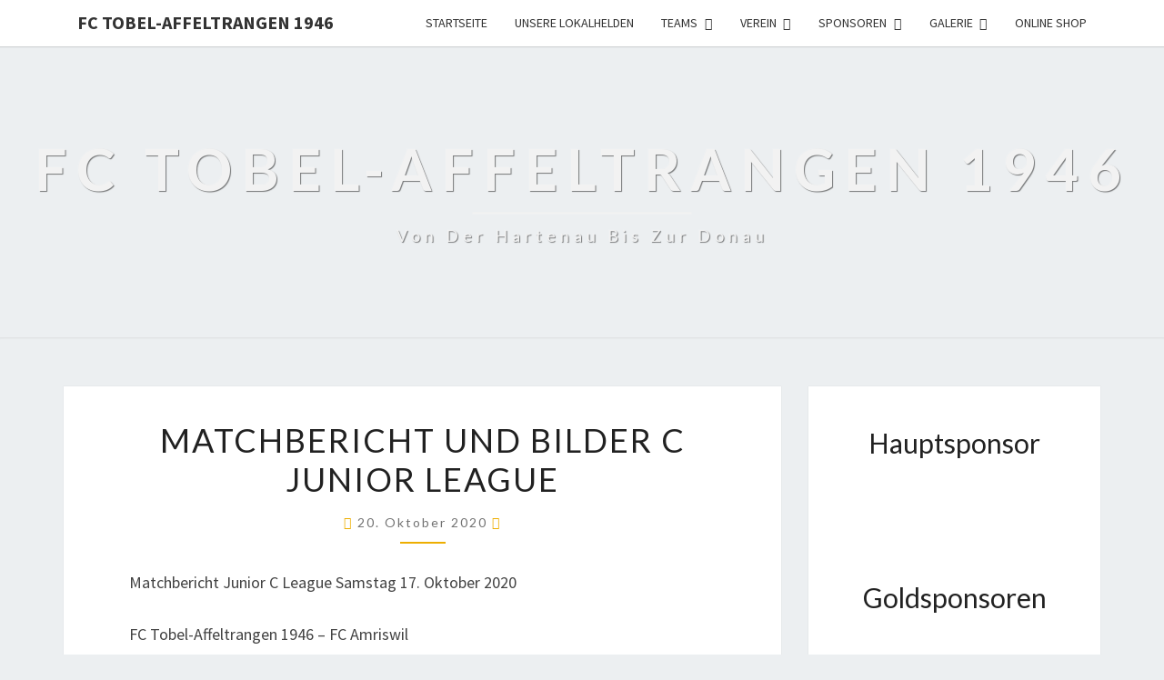

--- FILE ---
content_type: text/html; charset=UTF-8
request_url: https://www.fctobel.ch/2020/10/20/matchbericht-und-bilder-c-junior-league/
body_size: 23204
content:
<!DOCTYPE html>

<!--[if IE 8]>
<html id="ie8" lang="de">
<![endif]-->
<!--[if !(IE 8) ]><!-->
<html lang="de">
<!--<![endif]-->
<head>
<meta charset="UTF-8" />
<meta name="viewport" content="width=device-width" />
<link rel="profile" href="http://gmpg.org/xfn/11" />
<link rel="pingback" href="https://www.fctobel.ch/wordpress/xmlrpc.php" />
<title>Matchbericht und Bilder C Junior League &#8211; FC Tobel-Affeltrangen 1946</title>
<meta name='robots' content='max-image-preview:large' />
	<style>img:is([sizes="auto" i], [sizes^="auto," i]) { contain-intrinsic-size: 3000px 1500px }</style>
	<link rel='dns-prefetch' href='//static.addtoany.com' />
<link rel='dns-prefetch' href='//www.googletagmanager.com' />
<link rel='dns-prefetch' href='//fonts.googleapis.com' />
<link rel="alternate" type="application/rss+xml" title="FC Tobel-Affeltrangen 1946 &raquo; Feed" href="https://www.fctobel.ch/feed/" />
<link rel="alternate" type="application/rss+xml" title="FC Tobel-Affeltrangen 1946 &raquo; Kommentar-Feed" href="https://www.fctobel.ch/comments/feed/" />
<script type="text/javascript">
/* <![CDATA[ */
window._wpemojiSettings = {"baseUrl":"https:\/\/s.w.org\/images\/core\/emoji\/16.0.1\/72x72\/","ext":".png","svgUrl":"https:\/\/s.w.org\/images\/core\/emoji\/16.0.1\/svg\/","svgExt":".svg","source":{"concatemoji":"https:\/\/www.fctobel.ch\/wordpress\/wp-includes\/js\/wp-emoji-release.min.js?ver=6.8.3"}};
/*! This file is auto-generated */
!function(s,n){var o,i,e;function c(e){try{var t={supportTests:e,timestamp:(new Date).valueOf()};sessionStorage.setItem(o,JSON.stringify(t))}catch(e){}}function p(e,t,n){e.clearRect(0,0,e.canvas.width,e.canvas.height),e.fillText(t,0,0);var t=new Uint32Array(e.getImageData(0,0,e.canvas.width,e.canvas.height).data),a=(e.clearRect(0,0,e.canvas.width,e.canvas.height),e.fillText(n,0,0),new Uint32Array(e.getImageData(0,0,e.canvas.width,e.canvas.height).data));return t.every(function(e,t){return e===a[t]})}function u(e,t){e.clearRect(0,0,e.canvas.width,e.canvas.height),e.fillText(t,0,0);for(var n=e.getImageData(16,16,1,1),a=0;a<n.data.length;a++)if(0!==n.data[a])return!1;return!0}function f(e,t,n,a){switch(t){case"flag":return n(e,"\ud83c\udff3\ufe0f\u200d\u26a7\ufe0f","\ud83c\udff3\ufe0f\u200b\u26a7\ufe0f")?!1:!n(e,"\ud83c\udde8\ud83c\uddf6","\ud83c\udde8\u200b\ud83c\uddf6")&&!n(e,"\ud83c\udff4\udb40\udc67\udb40\udc62\udb40\udc65\udb40\udc6e\udb40\udc67\udb40\udc7f","\ud83c\udff4\u200b\udb40\udc67\u200b\udb40\udc62\u200b\udb40\udc65\u200b\udb40\udc6e\u200b\udb40\udc67\u200b\udb40\udc7f");case"emoji":return!a(e,"\ud83e\udedf")}return!1}function g(e,t,n,a){var r="undefined"!=typeof WorkerGlobalScope&&self instanceof WorkerGlobalScope?new OffscreenCanvas(300,150):s.createElement("canvas"),o=r.getContext("2d",{willReadFrequently:!0}),i=(o.textBaseline="top",o.font="600 32px Arial",{});return e.forEach(function(e){i[e]=t(o,e,n,a)}),i}function t(e){var t=s.createElement("script");t.src=e,t.defer=!0,s.head.appendChild(t)}"undefined"!=typeof Promise&&(o="wpEmojiSettingsSupports",i=["flag","emoji"],n.supports={everything:!0,everythingExceptFlag:!0},e=new Promise(function(e){s.addEventListener("DOMContentLoaded",e,{once:!0})}),new Promise(function(t){var n=function(){try{var e=JSON.parse(sessionStorage.getItem(o));if("object"==typeof e&&"number"==typeof e.timestamp&&(new Date).valueOf()<e.timestamp+604800&&"object"==typeof e.supportTests)return e.supportTests}catch(e){}return null}();if(!n){if("undefined"!=typeof Worker&&"undefined"!=typeof OffscreenCanvas&&"undefined"!=typeof URL&&URL.createObjectURL&&"undefined"!=typeof Blob)try{var e="postMessage("+g.toString()+"("+[JSON.stringify(i),f.toString(),p.toString(),u.toString()].join(",")+"));",a=new Blob([e],{type:"text/javascript"}),r=new Worker(URL.createObjectURL(a),{name:"wpTestEmojiSupports"});return void(r.onmessage=function(e){c(n=e.data),r.terminate(),t(n)})}catch(e){}c(n=g(i,f,p,u))}t(n)}).then(function(e){for(var t in e)n.supports[t]=e[t],n.supports.everything=n.supports.everything&&n.supports[t],"flag"!==t&&(n.supports.everythingExceptFlag=n.supports.everythingExceptFlag&&n.supports[t]);n.supports.everythingExceptFlag=n.supports.everythingExceptFlag&&!n.supports.flag,n.DOMReady=!1,n.readyCallback=function(){n.DOMReady=!0}}).then(function(){return e}).then(function(){var e;n.supports.everything||(n.readyCallback(),(e=n.source||{}).concatemoji?t(e.concatemoji):e.wpemoji&&e.twemoji&&(t(e.twemoji),t(e.wpemoji)))}))}((window,document),window._wpemojiSettings);
/* ]]> */
</script>

<link rel='stylesheet' id='twb-open-sans-css' href='https://fonts.googleapis.com/css?family=Open+Sans%3A300%2C400%2C500%2C600%2C700%2C800&#038;display=swap&#038;ver=6.8.3' type='text/css' media='all' />
<link rel='stylesheet' id='twbbwg-global-css' href='https://www.fctobel.ch/wordpress/wp-content/plugins/photo-gallery/booster/assets/css/global.css?ver=1.0.0' type='text/css' media='all' />
<link rel='stylesheet' id='sbi_styles-css' href='https://www.fctobel.ch/wordpress/wp-content/plugins/instagram-feed/css/sbi-styles.min.css?ver=6.10.0' type='text/css' media='all' />
<style id='wp-emoji-styles-inline-css' type='text/css'>

	img.wp-smiley, img.emoji {
		display: inline !important;
		border: none !important;
		box-shadow: none !important;
		height: 1em !important;
		width: 1em !important;
		margin: 0 0.07em !important;
		vertical-align: -0.1em !important;
		background: none !important;
		padding: 0 !important;
	}
</style>
<link rel='stylesheet' id='wp-block-library-css' href='https://www.fctobel.ch/wordpress/wp-includes/css/dist/block-library/style.min.css?ver=6.8.3' type='text/css' media='all' />
<style id='classic-theme-styles-inline-css' type='text/css'>
/*! This file is auto-generated */
.wp-block-button__link{color:#fff;background-color:#32373c;border-radius:9999px;box-shadow:none;text-decoration:none;padding:calc(.667em + 2px) calc(1.333em + 2px);font-size:1.125em}.wp-block-file__button{background:#32373c;color:#fff;text-decoration:none}
</style>
<style id='global-styles-inline-css' type='text/css'>
:root{--wp--preset--aspect-ratio--square: 1;--wp--preset--aspect-ratio--4-3: 4/3;--wp--preset--aspect-ratio--3-4: 3/4;--wp--preset--aspect-ratio--3-2: 3/2;--wp--preset--aspect-ratio--2-3: 2/3;--wp--preset--aspect-ratio--16-9: 16/9;--wp--preset--aspect-ratio--9-16: 9/16;--wp--preset--color--black: #000000;--wp--preset--color--cyan-bluish-gray: #abb8c3;--wp--preset--color--white: #ffffff;--wp--preset--color--pale-pink: #f78da7;--wp--preset--color--vivid-red: #cf2e2e;--wp--preset--color--luminous-vivid-orange: #ff6900;--wp--preset--color--luminous-vivid-amber: #fcb900;--wp--preset--color--light-green-cyan: #7bdcb5;--wp--preset--color--vivid-green-cyan: #00d084;--wp--preset--color--pale-cyan-blue: #8ed1fc;--wp--preset--color--vivid-cyan-blue: #0693e3;--wp--preset--color--vivid-purple: #9b51e0;--wp--preset--gradient--vivid-cyan-blue-to-vivid-purple: linear-gradient(135deg,rgba(6,147,227,1) 0%,rgb(155,81,224) 100%);--wp--preset--gradient--light-green-cyan-to-vivid-green-cyan: linear-gradient(135deg,rgb(122,220,180) 0%,rgb(0,208,130) 100%);--wp--preset--gradient--luminous-vivid-amber-to-luminous-vivid-orange: linear-gradient(135deg,rgba(252,185,0,1) 0%,rgba(255,105,0,1) 100%);--wp--preset--gradient--luminous-vivid-orange-to-vivid-red: linear-gradient(135deg,rgba(255,105,0,1) 0%,rgb(207,46,46) 100%);--wp--preset--gradient--very-light-gray-to-cyan-bluish-gray: linear-gradient(135deg,rgb(238,238,238) 0%,rgb(169,184,195) 100%);--wp--preset--gradient--cool-to-warm-spectrum: linear-gradient(135deg,rgb(74,234,220) 0%,rgb(151,120,209) 20%,rgb(207,42,186) 40%,rgb(238,44,130) 60%,rgb(251,105,98) 80%,rgb(254,248,76) 100%);--wp--preset--gradient--blush-light-purple: linear-gradient(135deg,rgb(255,206,236) 0%,rgb(152,150,240) 100%);--wp--preset--gradient--blush-bordeaux: linear-gradient(135deg,rgb(254,205,165) 0%,rgb(254,45,45) 50%,rgb(107,0,62) 100%);--wp--preset--gradient--luminous-dusk: linear-gradient(135deg,rgb(255,203,112) 0%,rgb(199,81,192) 50%,rgb(65,88,208) 100%);--wp--preset--gradient--pale-ocean: linear-gradient(135deg,rgb(255,245,203) 0%,rgb(182,227,212) 50%,rgb(51,167,181) 100%);--wp--preset--gradient--electric-grass: linear-gradient(135deg,rgb(202,248,128) 0%,rgb(113,206,126) 100%);--wp--preset--gradient--midnight: linear-gradient(135deg,rgb(2,3,129) 0%,rgb(40,116,252) 100%);--wp--preset--font-size--small: 13px;--wp--preset--font-size--medium: 20px;--wp--preset--font-size--large: 36px;--wp--preset--font-size--x-large: 42px;--wp--preset--spacing--20: 0.44rem;--wp--preset--spacing--30: 0.67rem;--wp--preset--spacing--40: 1rem;--wp--preset--spacing--50: 1.5rem;--wp--preset--spacing--60: 2.25rem;--wp--preset--spacing--70: 3.38rem;--wp--preset--spacing--80: 5.06rem;--wp--preset--shadow--natural: 6px 6px 9px rgba(0, 0, 0, 0.2);--wp--preset--shadow--deep: 12px 12px 50px rgba(0, 0, 0, 0.4);--wp--preset--shadow--sharp: 6px 6px 0px rgba(0, 0, 0, 0.2);--wp--preset--shadow--outlined: 6px 6px 0px -3px rgba(255, 255, 255, 1), 6px 6px rgba(0, 0, 0, 1);--wp--preset--shadow--crisp: 6px 6px 0px rgba(0, 0, 0, 1);}:where(.is-layout-flex){gap: 0.5em;}:where(.is-layout-grid){gap: 0.5em;}body .is-layout-flex{display: flex;}.is-layout-flex{flex-wrap: wrap;align-items: center;}.is-layout-flex > :is(*, div){margin: 0;}body .is-layout-grid{display: grid;}.is-layout-grid > :is(*, div){margin: 0;}:where(.wp-block-columns.is-layout-flex){gap: 2em;}:where(.wp-block-columns.is-layout-grid){gap: 2em;}:where(.wp-block-post-template.is-layout-flex){gap: 1.25em;}:where(.wp-block-post-template.is-layout-grid){gap: 1.25em;}.has-black-color{color: var(--wp--preset--color--black) !important;}.has-cyan-bluish-gray-color{color: var(--wp--preset--color--cyan-bluish-gray) !important;}.has-white-color{color: var(--wp--preset--color--white) !important;}.has-pale-pink-color{color: var(--wp--preset--color--pale-pink) !important;}.has-vivid-red-color{color: var(--wp--preset--color--vivid-red) !important;}.has-luminous-vivid-orange-color{color: var(--wp--preset--color--luminous-vivid-orange) !important;}.has-luminous-vivid-amber-color{color: var(--wp--preset--color--luminous-vivid-amber) !important;}.has-light-green-cyan-color{color: var(--wp--preset--color--light-green-cyan) !important;}.has-vivid-green-cyan-color{color: var(--wp--preset--color--vivid-green-cyan) !important;}.has-pale-cyan-blue-color{color: var(--wp--preset--color--pale-cyan-blue) !important;}.has-vivid-cyan-blue-color{color: var(--wp--preset--color--vivid-cyan-blue) !important;}.has-vivid-purple-color{color: var(--wp--preset--color--vivid-purple) !important;}.has-black-background-color{background-color: var(--wp--preset--color--black) !important;}.has-cyan-bluish-gray-background-color{background-color: var(--wp--preset--color--cyan-bluish-gray) !important;}.has-white-background-color{background-color: var(--wp--preset--color--white) !important;}.has-pale-pink-background-color{background-color: var(--wp--preset--color--pale-pink) !important;}.has-vivid-red-background-color{background-color: var(--wp--preset--color--vivid-red) !important;}.has-luminous-vivid-orange-background-color{background-color: var(--wp--preset--color--luminous-vivid-orange) !important;}.has-luminous-vivid-amber-background-color{background-color: var(--wp--preset--color--luminous-vivid-amber) !important;}.has-light-green-cyan-background-color{background-color: var(--wp--preset--color--light-green-cyan) !important;}.has-vivid-green-cyan-background-color{background-color: var(--wp--preset--color--vivid-green-cyan) !important;}.has-pale-cyan-blue-background-color{background-color: var(--wp--preset--color--pale-cyan-blue) !important;}.has-vivid-cyan-blue-background-color{background-color: var(--wp--preset--color--vivid-cyan-blue) !important;}.has-vivid-purple-background-color{background-color: var(--wp--preset--color--vivid-purple) !important;}.has-black-border-color{border-color: var(--wp--preset--color--black) !important;}.has-cyan-bluish-gray-border-color{border-color: var(--wp--preset--color--cyan-bluish-gray) !important;}.has-white-border-color{border-color: var(--wp--preset--color--white) !important;}.has-pale-pink-border-color{border-color: var(--wp--preset--color--pale-pink) !important;}.has-vivid-red-border-color{border-color: var(--wp--preset--color--vivid-red) !important;}.has-luminous-vivid-orange-border-color{border-color: var(--wp--preset--color--luminous-vivid-orange) !important;}.has-luminous-vivid-amber-border-color{border-color: var(--wp--preset--color--luminous-vivid-amber) !important;}.has-light-green-cyan-border-color{border-color: var(--wp--preset--color--light-green-cyan) !important;}.has-vivid-green-cyan-border-color{border-color: var(--wp--preset--color--vivid-green-cyan) !important;}.has-pale-cyan-blue-border-color{border-color: var(--wp--preset--color--pale-cyan-blue) !important;}.has-vivid-cyan-blue-border-color{border-color: var(--wp--preset--color--vivid-cyan-blue) !important;}.has-vivid-purple-border-color{border-color: var(--wp--preset--color--vivid-purple) !important;}.has-vivid-cyan-blue-to-vivid-purple-gradient-background{background: var(--wp--preset--gradient--vivid-cyan-blue-to-vivid-purple) !important;}.has-light-green-cyan-to-vivid-green-cyan-gradient-background{background: var(--wp--preset--gradient--light-green-cyan-to-vivid-green-cyan) !important;}.has-luminous-vivid-amber-to-luminous-vivid-orange-gradient-background{background: var(--wp--preset--gradient--luminous-vivid-amber-to-luminous-vivid-orange) !important;}.has-luminous-vivid-orange-to-vivid-red-gradient-background{background: var(--wp--preset--gradient--luminous-vivid-orange-to-vivid-red) !important;}.has-very-light-gray-to-cyan-bluish-gray-gradient-background{background: var(--wp--preset--gradient--very-light-gray-to-cyan-bluish-gray) !important;}.has-cool-to-warm-spectrum-gradient-background{background: var(--wp--preset--gradient--cool-to-warm-spectrum) !important;}.has-blush-light-purple-gradient-background{background: var(--wp--preset--gradient--blush-light-purple) !important;}.has-blush-bordeaux-gradient-background{background: var(--wp--preset--gradient--blush-bordeaux) !important;}.has-luminous-dusk-gradient-background{background: var(--wp--preset--gradient--luminous-dusk) !important;}.has-pale-ocean-gradient-background{background: var(--wp--preset--gradient--pale-ocean) !important;}.has-electric-grass-gradient-background{background: var(--wp--preset--gradient--electric-grass) !important;}.has-midnight-gradient-background{background: var(--wp--preset--gradient--midnight) !important;}.has-small-font-size{font-size: var(--wp--preset--font-size--small) !important;}.has-medium-font-size{font-size: var(--wp--preset--font-size--medium) !important;}.has-large-font-size{font-size: var(--wp--preset--font-size--large) !important;}.has-x-large-font-size{font-size: var(--wp--preset--font-size--x-large) !important;}
:where(.wp-block-post-template.is-layout-flex){gap: 1.25em;}:where(.wp-block-post-template.is-layout-grid){gap: 1.25em;}
:where(.wp-block-columns.is-layout-flex){gap: 2em;}:where(.wp-block-columns.is-layout-grid){gap: 2em;}
:root :where(.wp-block-pullquote){font-size: 1.5em;line-height: 1.6;}
</style>
<link rel='stylesheet' id='awesome-notifications-css' href='https://www.fctobel.ch/wordpress/wp-content/plugins/cbxpoll/assets/vendors/awesome-notifications/style.css?ver=2.0.1' type='text/css' media='all' />
<link rel='stylesheet' id='cbxpoll-public-css' href='https://www.fctobel.ch/wordpress/wp-content/plugins/cbxpoll/assets/css/cbxpoll-public.css?ver=2.0.1' type='text/css' media='all' />
<link rel='stylesheet' id='foobox-free-min-css' href='https://www.fctobel.ch/wordpress/wp-content/plugins/foobox-image-lightbox/free/css/foobox.free.min.css?ver=2.7.35' type='text/css' media='all' />
<link rel='stylesheet' id='ggbl_lightbox_css-css' href='https://www.fctobel.ch/wordpress/wp-content/plugins/gg-lightbox/ggbl-lightbox.css?ver=1' type='text/css' media='all' />
<link rel='stylesheet' id='bwg_fonts-css' href='https://www.fctobel.ch/wordpress/wp-content/plugins/photo-gallery/css/bwg-fonts/fonts.css?ver=0.0.1' type='text/css' media='all' />
<link rel='stylesheet' id='sumoselect-css' href='https://www.fctobel.ch/wordpress/wp-content/plugins/photo-gallery/css/sumoselect.min.css?ver=3.4.6' type='text/css' media='all' />
<link rel='stylesheet' id='mCustomScrollbar-css' href='https://www.fctobel.ch/wordpress/wp-content/plugins/photo-gallery/css/jquery.mCustomScrollbar.min.css?ver=3.1.5' type='text/css' media='all' />
<link rel='stylesheet' id='bwg_frontend-css' href='https://www.fctobel.ch/wordpress/wp-content/plugins/photo-gallery/css/styles.min.css?ver=1.8.35' type='text/css' media='all' />
<link rel='stylesheet' id='social-widget-css' href='https://www.fctobel.ch/wordpress/wp-content/plugins/social-media-widget/social_widget.css?ver=6.8.3' type='text/css' media='all' />
<link rel='stylesheet' id='wpi_fonts-css' href='https://fonts.googleapis.com/css?family=Neucha%3A300%2C400%2C600%2C700%7CRock+Salt%7COpen+Sans%3A300%2C400%2C600%2C700%7COpen+Sans+Condensed%3A300%2C700%7CPacifico%7COregano%7CChewy%7CCourgette%7CExo%7CGruppo%7CKite+One%7CKnewave%7CAllura%7CSatisfy%7CSource+Sans+Pro%3A200%2C400%2C600%2C700%7CCrafty+Girls%7CGreat+Vibes%7CSacramento%7COswald%7CUltra%7CAnton%7CRaleway%7CDroid+Sans%7CRoboto%3A100%2C300%2C400%2C700%7CExo+2%3A100%2C300%2C400%2C700%7CCapriola%7CCrimson+Text%7CLato%3A100%2C300%2C400%2C700%7CPlayfair+Display%3A300%2C400%2C700%7CSignika&#038;ver=6.8.3' type='text/css' media='all' />
<link rel='stylesheet' id='bootstrap-css' href='https://www.fctobel.ch/wordpress/wp-content/themes/nisarg/css/bootstrap.css?ver=6.8.3' type='text/css' media='all' />
<link rel='stylesheet' id='font-awesome-css' href='https://www.fctobel.ch/wordpress/wp-content/themes/nisarg/font-awesome/css/font-awesome.min.css?ver=6.8.3' type='text/css' media='all' />
<link rel='stylesheet' id='nisarg-style-css' href='https://www.fctobel.ch/wordpress/wp-content/themes/nisarg/style.css?ver=6.8.3' type='text/css' media='all' />
<style id='nisarg-style-inline-css' type='text/css'>
	/* Color Scheme */

	/* Accent Color */

	a:active,
	a:hover,
	a:focus {
	    color: #edae01;
	}

	.main-navigation .primary-menu > li > a:hover, .main-navigation .primary-menu > li > a:focus {
		color: #edae01;
	}
	
	.main-navigation .primary-menu .sub-menu .current_page_item > a,
	.main-navigation .primary-menu .sub-menu .current-menu-item > a {
		color: #edae01;
	}
	.main-navigation .primary-menu .sub-menu .current_page_item > a:hover,
	.main-navigation .primary-menu .sub-menu .current_page_item > a:focus,
	.main-navigation .primary-menu .sub-menu .current-menu-item > a:hover,
	.main-navigation .primary-menu .sub-menu .current-menu-item > a:focus {
		background-color: #fff;
		color: #edae01;
	}
	.dropdown-toggle:hover,
	.dropdown-toggle:focus {
		color: #edae01;
	}
	.pagination .current,
	.dark .pagination .current {
		background-color: #edae01;
		border: 1px solid #edae01;
	}
	blockquote {
		border-color: #edae01;
	}
	@media (min-width: 768px){
		.main-navigation .primary-menu > .current_page_item > a,
		.main-navigation .primary-menu > .current_page_item > a:hover,
		.main-navigation .primary-menu > .current_page_item > a:focus,
		.main-navigation .primary-menu > .current-menu-item > a,
		.main-navigation .primary-menu > .current-menu-item > a:hover,
		.main-navigation .primary-menu > .current-menu-item > a:focus,
		.main-navigation .primary-menu > .current_page_ancestor > a,
		.main-navigation .primary-menu > .current_page_ancestor > a:hover,
		.main-navigation .primary-menu > .current_page_ancestor > a:focus,
		.main-navigation .primary-menu > .current-menu-ancestor > a,
		.main-navigation .primary-menu > .current-menu-ancestor > a:hover,
		.main-navigation .primary-menu > .current-menu-ancestor > a:focus {
			border-top: 4px solid #edae01;
		}
		.main-navigation ul ul a:hover,
		.main-navigation ul ul a.focus {
			color: #fff;
			background-color: #edae01;
		}
	}

	.main-navigation .primary-menu > .open > a, .main-navigation .primary-menu > .open > a:hover, .main-navigation .primary-menu > .open > a:focus {
		color: #edae01;
	}

	.main-navigation .primary-menu > li > .sub-menu  li > a:hover,
	.main-navigation .primary-menu > li > .sub-menu  li > a:focus {
		color: #fff;
		background-color: #edae01;
	}

	@media (max-width: 767px) {
		.main-navigation .primary-menu .open .sub-menu > li > a:hover {
			color: #fff;
			background-color: #edae01;
		}
	}

	.sticky-post{
		color: #fff;
	    background: #edae01; 
	}
	
	.entry-title a:hover,
	.entry-title a:focus{
	    color: #edae01;
	}

	.entry-header .entry-meta::after{
	    background: #edae01;
	}

	.fa {
		color: #edae01;
	}

	.btn-default{
		border-bottom: 1px solid #edae01;
	}

	.btn-default:hover, .btn-default:focus{
	    border-bottom: 1px solid #edae01;
	    background-color: #edae01;
	}

	.nav-previous:hover, .nav-next:hover{
	    border: 1px solid #edae01;
	    background-color: #edae01;
	}

	.next-post a:hover,.prev-post a:hover{
	    color: #edae01;
	}

	.posts-navigation .next-post a:hover .fa, .posts-navigation .prev-post a:hover .fa{
	    color: #edae01;
	}


	#secondary .widget-title::after{
		position: absolute;
	    width: 50px;
	    display: block;
	    height: 4px;    
	    bottom: -15px;
		background-color: #edae01;
	    content: "";
	}

	#secondary .widget a:hover,
	#secondary .widget a:focus,
	.dark #secondary .widget #recentcomments a:hover,
	.dark #secondary .widget #recentcomments a:focus {
		color: #edae01;
	}

	#secondary .widget_calendar tbody a {
		color: #fff;
		padding: 0.2em;
	    background-color: #edae01;
	}

	#secondary .widget_calendar tbody a:hover{
		color: #fff;
	    padding: 0.2em;
	    background-color: #edae01;  
	}	

	.dark .comment-respond #submit,
	.dark .main-navigation .menu-toggle:hover, 
	.dark .main-navigation .menu-toggle:focus,
	.dark html input[type="button"], 
	.dark input[type="reset"], 
	.dark input[type="submit"] {
		background: #edae01;
		color: #fff;
	}
	
	.dark a {
		color: #edae01;
	}

</style>
<link rel='stylesheet' id='nisarg-google-fonts-css' href='https://fonts.googleapis.com/css?family=Source+Sans+Pro%3A400%2C700%7CLato%3A400&#038;display=swap' type='text/css' media='all' />
<link rel='stylesheet' id='addtoany-css' href='https://www.fctobel.ch/wordpress/wp-content/plugins/add-to-any/addtoany.min.css?ver=1.16' type='text/css' media='all' />
<link rel='stylesheet' id='wpi_designer_button-css' href='https://www.fctobel.ch/wordpress/wp-content/plugins/wpi-designer-button-shortcode/style.css?t=291&#038;ver=3.0.2' type='text/css' media='all' />
<link rel='stylesheet' id='wpi_designer_button_preset_styles-css' href='https://www.fctobel.ch/wordpress/wp-content/plugins/wpi-designer-button-shortcode/preset_styles.css?t=291&#038;ver=3.0.2' type='text/css' media='all' />
<link rel='stylesheet' id='wpi_designer_button_genericons-css' href='https://www.fctobel.ch/wordpress/wp-content/plugins/wpi-designer-button-shortcode/genericons/genericons/genericons.css' type='text/css' media='all' />
<link rel='stylesheet' id='wpi_designer_button_font-awesome-css' href='https://www.fctobel.ch/wordpress/wp-content/plugins/wpi-designer-button-shortcode/font-awesome/css/font-awesome.css' type='text/css' media='all' />
<link rel='stylesheet' id='custom-style-css' href='https://www.fctobel.ch/wordpress/wp-content/plugins/wpi-designer-button-shortcode/custom_script.css?ver=6.8.3' type='text/css' media='all' />
<style id='custom-style-inline-css' type='text/css'>
.wpi_designer_button_11586{font-family:Arial!important;font-size:20px!important;font-weight:100!important;border-width:3px!important;border-left-width:0px!important;border-right-width:0px!important;border-top-width:0px!important;border-style:solid!important;padding:10px 20px!important;display:block!important;min-width:!important;color:#edae01!important;background-color:#444444!important;border-color:#111111!important;background-image:url(https://www.fctobel.ch/wordpress/wp-content/plugins/wpi-designer-button-shortcode/images/noise.png)!important;border-radius:5px!important;-webkit-text-shadow:0px 0px 0px rgba(0,0,0,0.3);-moz-text-shadow:0px 0px 0px rgba(0,0,0,0.3);-o-text-shadow:0px 0px 0px rgba(0,0,0,0.3);text-shadow:0px 0px 0px rgba(0,0,0,0.3);-webkit-box-shadow: 0px 0px 0px rgba(0,0,0,0.3);-moz-box-shadow: 0px 0px 0px rgba(0,0,0,0.3);-o-box-shadow: 0px 0px 0px rgba(0,0,0,0.3);box-shadow: 0px 0px 0px rgba(0,0,0,0.3);}.wpi_designer_button_11586:hover, .wpi_designer_button_11586:visited:hover{color:#000000!important;background-color:#555555!important;border-color:#111111!important;}.wpi_designer_button_11586:active, .wpi_designer_button_11586:visited:active{color:#FFFFFF!important;background-color:#333333!important;border-color:#111111!important;}.wpi_designer_button_11586:visited{color:!important;background-color:!important;border-color:!important;}.wpi_designer_button_11586.wpi_no_text{padding:10px!important;}
</style>
<link rel='stylesheet' id='lightboxStyle-css' href='https://www.fctobel.ch/wordpress/wp-content/lbp-css/yellow/colorbox.min.css?ver=2.7.2' type='text/css' media='screen' />
<script type="text/javascript" id="wpi_js_urls-js-extra">
/* <![CDATA[ */
var WPiURLS = {"WPIDB_URL":"https:\/\/www.fctobel.ch\/wordpress\/wp-content\/plugins\/wpi-designer-button-shortcode\/"};
var WPIDB_FONTS = ["Arial","sans-serif","Neucha","Rock Salt","Open Sans","Open Sans Condensed","Pacifico","Oregano","Chewy","Courgette","Exo","Gruppo","Kite One","Knewave","Allura","Satisfy","Source Sans Pro","Crafty Girls","Great Vibes","Sacramento","Oswald","Ultra","Anton","Raleway","Droid Sans","Roboto","Exo 2","Capriola","Crimson Text","Lato","Playfair Display","Signika"];
var WPIDB_FONTS_SIZES = ["8px","9px","10px","12px","14px","16px","18px","20px","23px","26px","28px","30px","32px","36px","40px","44px","48px","52px","66px","72px","80px","100px","120px","140px","160px","180px","200px","220px","240px","260px","280px","300px","320px","340px"];
var WPIDB_FONTS_WEIGHTS = ["100","300","400","600","700"];
var WPIDB_LETTER_SPACING = ["0px","-5px","-4px","-3px","-2px","-1px","1px","2px","3px","4px","5px","6px","7px","8px","9px","10px","20px","30px","40px","50px","60px","70px","80px","90px","100px"];
var WPIDB_MARGIN = ["0px","10px","20px","30px","40px","50px","60px","70px","80px","90px","100px","120px","130px","140px","150px","160px","170px","180px","190px","200px"];
var WPIDB_BORDER_WIDTH = ["0px","1px","2px","3px","4px","5px","6px","7px","8px","9px","10px"];
var WPIDB = {"fonts":["Arial","sans-serif","Neucha","Rock Salt","Open Sans","Open Sans Condensed","Pacifico","Oregano","Chewy","Courgette","Exo","Gruppo","Kite One","Knewave","Allura","Satisfy","Source Sans Pro","Crafty Girls","Great Vibes","Sacramento","Oswald","Ultra","Anton","Raleway","Droid Sans","Roboto","Exo 2","Capriola","Crimson Text","Lato","Playfair Display","Signika"],"font_sizes":["8px","9px","10px","12px","14px","16px","18px","20px","23px","26px","28px","30px","32px","36px","40px","44px","48px","52px","66px","72px","80px","100px","120px","140px","160px","180px","200px","220px","240px","260px","280px","300px","320px","340px"],"font_weights":[100,300,400,600,700],"letter_spacing":["0px","-5px","-4px","-3px","-2px","-1px","1px","2px","3px","4px","5px","6px","7px","8px","9px","10px","20px","30px","40px","50px","60px","70px","80px","90px","100px"],"margin":["0px","10px","20px","30px","40px","50px","60px","70px","80px","90px","100px","120px","130px","140px","150px","160px","170px","180px","190px","200px"],"border_width":["0px","1px","2px","3px","4px","5px","6px","7px","8px","9px","10px"]};
/* ]]> */
</script>
<script type="text/javascript" src="https://www.fctobel.ch/wordpress/wp-content/plugins/wpi-designer-button-shortcode/inc/wpi_script.js?ver=6.8.3" id="wpi_js_urls-js"></script>
<script type="text/javascript" src="https://www.fctobel.ch/wordpress/wp-includes/js/jquery/jquery.min.js?ver=3.7.1" id="jquery-core-js"></script>
<script type="text/javascript" src="https://www.fctobel.ch/wordpress/wp-includes/js/jquery/jquery-migrate.min.js?ver=3.4.1" id="jquery-migrate-js"></script>
<script type="text/javascript" src="https://www.fctobel.ch/wordpress/wp-content/plugins/photo-gallery/booster/assets/js/circle-progress.js?ver=1.2.2" id="twbbwg-circle-js"></script>
<script type="text/javascript" id="twbbwg-global-js-extra">
/* <![CDATA[ */
var twb = {"nonce":"e0a5c1ff5b","ajax_url":"https:\/\/www.fctobel.ch\/wordpress\/wp-admin\/admin-ajax.php","plugin_url":"https:\/\/www.fctobel.ch\/wordpress\/wp-content\/plugins\/photo-gallery\/booster","href":"https:\/\/www.fctobel.ch\/wordpress\/wp-admin\/admin.php?page=twbbwg_photo-gallery"};
var twb = {"nonce":"e0a5c1ff5b","ajax_url":"https:\/\/www.fctobel.ch\/wordpress\/wp-admin\/admin-ajax.php","plugin_url":"https:\/\/www.fctobel.ch\/wordpress\/wp-content\/plugins\/photo-gallery\/booster","href":"https:\/\/www.fctobel.ch\/wordpress\/wp-admin\/admin.php?page=twbbwg_photo-gallery"};
/* ]]> */
</script>
<script type="text/javascript" src="https://www.fctobel.ch/wordpress/wp-content/plugins/photo-gallery/booster/assets/js/global.js?ver=1.0.0" id="twbbwg-global-js"></script>
<script type="text/javascript" id="addtoany-core-js-before">
/* <![CDATA[ */
window.a2a_config=window.a2a_config||{};a2a_config.callbacks=[];a2a_config.overlays=[];a2a_config.templates={};a2a_localize = {
	Share: "Teilen",
	Save: "Speichern",
	Subscribe: "Abonnieren",
	Email: "E-Mail",
	Bookmark: "Lesezeichen",
	ShowAll: "Alle anzeigen",
	ShowLess: "Weniger anzeigen",
	FindServices: "Dienst(e) suchen",
	FindAnyServiceToAddTo: "Um weitere Dienste ergänzen",
	PoweredBy: "Präsentiert von",
	ShareViaEmail: "Teilen via E-Mail",
	SubscribeViaEmail: "Via E-Mail abonnieren",
	BookmarkInYourBrowser: "Lesezeichen in deinem Browser",
	BookmarkInstructions: "Drücke Ctrl+D oder \u2318+D um diese Seite bei den Lesenzeichen zu speichern.",
	AddToYourFavorites: "Zu deinen Favoriten hinzufügen",
	SendFromWebOrProgram: "Senden von jeder E-Mail Adresse oder E-Mail-Programm",
	EmailProgram: "E-Mail-Programm",
	More: "Mehr&#8230;",
	ThanksForSharing: "Thanks for sharing!",
	ThanksForFollowing: "Thanks for following!"
};
/* ]]> */
</script>
<script type="text/javascript" defer src="https://static.addtoany.com/menu/page.js" id="addtoany-core-js"></script>
<script type="text/javascript" defer src="https://www.fctobel.ch/wordpress/wp-content/plugins/add-to-any/addtoany.min.js?ver=1.1" id="addtoany-jquery-js"></script>
<script type="text/javascript" src="https://www.fctobel.ch/wordpress/wp-content/plugins/photo-gallery/js/jquery.sumoselect.min.js?ver=3.4.6" id="sumoselect-js"></script>
<script type="text/javascript" src="https://www.fctobel.ch/wordpress/wp-content/plugins/photo-gallery/js/tocca.min.js?ver=2.0.9" id="bwg_mobile-js"></script>
<script type="text/javascript" src="https://www.fctobel.ch/wordpress/wp-content/plugins/photo-gallery/js/jquery.mCustomScrollbar.concat.min.js?ver=3.1.5" id="mCustomScrollbar-js"></script>
<script type="text/javascript" src="https://www.fctobel.ch/wordpress/wp-content/plugins/photo-gallery/js/jquery.fullscreen.min.js?ver=0.6.0" id="jquery-fullscreen-js"></script>
<script type="text/javascript" id="bwg_frontend-js-extra">
/* <![CDATA[ */
var bwg_objectsL10n = {"bwg_field_required":"Feld ist erforderlich.","bwg_mail_validation":"Dies ist keine g\u00fcltige E-Mail-Adresse.","bwg_search_result":"Es gibt keine Bilder, die deiner Suche entsprechen.","bwg_select_tag":"Select Tag","bwg_order_by":"Order By","bwg_search":"Suchen","bwg_show_ecommerce":"Show Ecommerce","bwg_hide_ecommerce":"Hide Ecommerce","bwg_show_comments":"Kommentare anzeigen","bwg_hide_comments":"Kommentare ausblenden","bwg_restore":"Wiederherstellen","bwg_maximize":"Maximieren","bwg_fullscreen":"Vollbild","bwg_exit_fullscreen":"Vollbild verlassen","bwg_search_tag":"SEARCH...","bwg_tag_no_match":"No tags found","bwg_all_tags_selected":"All tags selected","bwg_tags_selected":"tags selected","play":"Wiedergeben","pause":"Pause","is_pro":"","bwg_play":"Wiedergeben","bwg_pause":"Pause","bwg_hide_info":"Info ausblenden","bwg_show_info":"Info anzeigen","bwg_hide_rating":"Hide rating","bwg_show_rating":"Show rating","ok":"Ok","cancel":"Cancel","select_all":"Select all","lazy_load":"0","lazy_loader":"https:\/\/www.fctobel.ch\/wordpress\/wp-content\/plugins\/photo-gallery\/images\/ajax_loader.png","front_ajax":"0","bwg_tag_see_all":"see all tags","bwg_tag_see_less":"see less tags"};
/* ]]> */
</script>
<script type="text/javascript" src="https://www.fctobel.ch/wordpress/wp-content/plugins/photo-gallery/js/scripts.min.js?ver=1.8.35" id="bwg_frontend-js"></script>
<!--[if lt IE 9]>
<script type="text/javascript" src="https://www.fctobel.ch/wordpress/wp-content/themes/nisarg/js/html5shiv.js?ver=3.7.3" id="html5shiv-js"></script>
<![endif]-->
<script type="text/javascript" id="foobox-free-min-js-before">
/* <![CDATA[ */
/* Run FooBox FREE (v2.7.35) */
var FOOBOX = window.FOOBOX = {
	ready: true,
	disableOthers: false,
	o: {wordpress: { enabled: true }, captions: { dataTitle: ["captionTitle","title"], dataDesc: ["captionDesc","description"] }, rel: '', excludes:'.fbx-link,.nofoobox,.nolightbox,a[href*="pinterest.com/pin/create/button/"]', affiliate : { enabled: false }, error: "Inhalt konnte nicht geladen werden"},
	selectors: [
		".foogallery-container.foogallery-lightbox-foobox", ".foogallery-container.foogallery-lightbox-foobox-free", ".gallery", ".wp-block-gallery", ".wp-caption", ".wp-block-image", "a:has(img[class*=wp-image-])", ".foobox"
	],
	pre: function( $ ){
		// Custom JavaScript (Pre)
		
	},
	post: function( $ ){
		// Custom JavaScript (Post)
		
		// Custom Captions Code
		
	},
	custom: function( $ ){
		// Custom Extra JS
		
	}
};
/* ]]> */
</script>
<script type="text/javascript" src="https://www.fctobel.ch/wordpress/wp-content/plugins/foobox-image-lightbox/free/js/foobox.free.min.js?ver=2.7.35" id="foobox-free-min-js"></script>
<script type="text/javascript" src="https://www.fctobel.ch/wordpress/wp-content/plugins/wpi-designer-button-shortcode/inc/front_global.js?t=291&amp;ver=3.0.2" id="wpi_front_global_script-js"></script>
<script type="text/javascript" src="https://www.fctobel.ch/wordpress/wp-content/plugins/wpi-designer-button-shortcode/inc/front_script.js?t=291&amp;ver=3.0.2" id="wpi_front_script-js"></script>

<!-- Google Tag (gtac.js) durch Site-Kit hinzugefügt -->
<!-- Von Site Kit hinzugefügtes Google-Analytics-Snippet -->
<script type="text/javascript" src="https://www.googletagmanager.com/gtag/js?id=G-1QXR9WSPDD" id="google_gtagjs-js" async></script>
<script type="text/javascript" id="google_gtagjs-js-after">
/* <![CDATA[ */
window.dataLayer = window.dataLayer || [];function gtag(){dataLayer.push(arguments);}
gtag("set","linker",{"domains":["www.fctobel.ch"]});
gtag("js", new Date());
gtag("set", "developer_id.dZTNiMT", true);
gtag("config", "G-1QXR9WSPDD");
/* ]]> */
</script>
<link rel="https://api.w.org/" href="https://www.fctobel.ch/wp-json/" /><link rel="alternate" title="JSON" type="application/json" href="https://www.fctobel.ch/wp-json/wp/v2/posts/9786" /><link rel="EditURI" type="application/rsd+xml" title="RSD" href="https://www.fctobel.ch/wordpress/xmlrpc.php?rsd" />
<meta name="generator" content="WordPress 6.8.3" />
<link rel="canonical" href="https://www.fctobel.ch/2020/10/20/matchbericht-und-bilder-c-junior-league/" />
<link rel='shortlink' href='https://www.fctobel.ch/?p=9786' />
<link rel="alternate" title="oEmbed (JSON)" type="application/json+oembed" href="https://www.fctobel.ch/wp-json/oembed/1.0/embed?url=https%3A%2F%2Fwww.fctobel.ch%2F2020%2F10%2F20%2Fmatchbericht-und-bilder-c-junior-league%2F" />
<link rel="alternate" title="oEmbed (XML)" type="text/xml+oembed" href="https://www.fctobel.ch/wp-json/oembed/1.0/embed?url=https%3A%2F%2Fwww.fctobel.ch%2F2020%2F10%2F20%2Fmatchbericht-und-bilder-c-junior-league%2F&#038;format=xml" />
<meta name="generator" content="Site Kit by Google 1.170.0" />
<!-- WP Menubar 5.9.4: start CSS -->
<link rel="stylesheet" href="https://www.fctobel.ch/wordpress/wp-content/plugins/menubar/templates/Basic_46/b-blue.css" type="text/css" media="screen" />
<!-- WP Menubar 5.9.4: end CSS -->

<style type="text/css">
        .site-header { background: ; }
</style>


	<style type="text/css">
		body,
		button,
		input,
		select,
		textarea {
		    font-family:  'Source Sans Pro',-apple-system,BlinkMacSystemFont,"Segoe UI",Roboto,Oxygen-Sans,Ubuntu,Cantarell,"Helvetica Neue",sans-serif;
		    font-weight: 400;
		    font-style: normal; 
		}
		h1,h2,h3,h4,h5,h6 {
	    	font-family: 'Lato',-apple-system,BlinkMacSystemFont,"Segoe UI",Roboto,Oxygen-Sans,Ubuntu,Cantarell,"Helvetica Neue",sans-serif;
	    	font-weight: 400;
	    	font-style: normal;
	    }
	    .navbar-brand,
	    #site-navigation.main-navigation ul {
	    	font-family: 'Source Sans Pro',-apple-system,BlinkMacSystemFont,"Segoe UI",Roboto,Oxygen-Sans,Ubuntu,Cantarell,"Helvetica Neue",sans-serif;
	    }
	    #site-navigation.main-navigation ul {
	    	font-weight: 400;
	    	font-style: normal;
	    }
	</style>

			<style type="text/css" id="nisarg-header-css">
					.site-header {
				background: url(https://www.fctobel.ch/wordpress/wp-content/uploads/2022/11/cropped-IMG-20221104-WA0010.jpg) no-repeat scroll top;
				background-size: cover;
			}
			@media (min-width: 320px) and (max-width: 359px ) {
				.site-header {
					height: 80px;
				}
			}
			@media (min-width: 360px) and (max-width: 767px ) {
				.site-header {
					height: 90px;
				}
			}
			@media (min-width: 768px) and (max-width: 979px ) {
				.site-header {
					height: 192px;
				}
			}
			@media (min-width: 980px) and (max-width: 1279px ){
				.site-header {
					height: 245px;
				}
			}
			@media (min-width: 1280px) and (max-width: 1365px ){
				.site-header {
					height: 320px;
				}
			}
			@media (min-width: 1366px) and (max-width: 1439px ){
				.site-header {
					height: 341px;
				}
			}
			@media (min-width: 1440px) and (max-width: 1599px ) {
				.site-header {
					height: 360px;
				}
			}
			@media (min-width: 1600px) and (max-width: 1919px ) {
				.site-header {
					height: 400px;
				}
			}
			@media (min-width: 1920px) and (max-width: 2559px ) {
				.site-header {
					height: 480px;
				}
			}
			@media (min-width: 2560px)  and (max-width: 2879px ) {
				.site-header {
					height: 640px;
				}
			}
			@media (min-width: 2880px) {
				.site-header {
					height: 720px;
				}
			}
			.site-header{
				-webkit-box-shadow: 0px 0px 2px 1px rgba(182,182,182,0.3);
		    	-moz-box-shadow: 0px 0px 2px 1px rgba(182,182,182,0.3);
		    	-o-box-shadow: 0px 0px 2px 1px rgba(182,182,182,0.3);
		    	box-shadow: 0px 0px 2px 1px rgba(182,182,182,0.3);
			}
					.site-title,
			.site-description,
			.dark .site-title,
			.dark .site-description {
				color: #f2f2f2;
			}
			.site-title::after{
				background: #f2f2f2;
				content:"";
			}
		</style>
		<link rel="icon" href="https://www.fctobel.ch/wordpress/wp-content/uploads/2015/12/cropped-fctlogooffiziell2-32x32.png" sizes="32x32" />
<link rel="icon" href="https://www.fctobel.ch/wordpress/wp-content/uploads/2015/12/cropped-fctlogooffiziell2-192x192.png" sizes="192x192" />
<link rel="apple-touch-icon" href="https://www.fctobel.ch/wordpress/wp-content/uploads/2015/12/cropped-fctlogooffiziell2-180x180.png" />
<meta name="msapplication-TileImage" content="https://www.fctobel.ch/wordpress/wp-content/uploads/2015/12/cropped-fctlogooffiziell2-270x270.png" />
		<style type="text/css" id="wp-custom-css">
			@media all and (min-width: 800px) {
    .row > #primary.col-md-9 {
        width: 70%;
    }

    .row > #secondary.col-md-3 {
        width: 30%;
    }
}			</style>
		</head>
<body class="wp-singular post-template-default single single-post postid-9786 single-format-standard wp-embed-responsive wp-theme-nisarg light wpi_db group-blog">
<div id="page" class="hfeed site">
<header id="masthead"   role="banner">
	<nav id="site-navigation" class="main-navigation navbar-fixed-top navbar-left" role="navigation">
		<!-- Brand and toggle get grouped for better mobile display -->
		<div class="container" id="navigation_menu">
			<div class="navbar-header">
									<button type="button" class="menu-toggle" data-toggle="collapse" data-target=".navbar-ex1-collapse">
						<span class="sr-only">Toggle navigation</span>
						<span class="icon-bar"></span> 
						<span class="icon-bar"></span>
						<span class="icon-bar"></span>
					</button>
									<a class="navbar-brand" href="https://www.fctobel.ch/">FC Tobel-Affeltrangen 1946</a>
			</div><!-- .navbar-header -->
			<div class="collapse navbar-collapse navbar-ex1-collapse"><ul id="menu-menubar" class="primary-menu"><li id="menu-item-2111" class="menu-item menu-item-type-custom menu-item-object-custom menu-item-home menu-item-2111"><a href="http://www.fctobel.ch/">Startseite</a></li>
<li id="menu-item-13909" class="menu-item menu-item-type-post_type menu-item-object-page menu-item-13909"><a href="https://www.fctobel.ch/unsere-lokalhelden/">Unsere Lokalhelden</a></li>
<li id="menu-item-2112" class="menu-item menu-item-type-post_type menu-item-object-page menu-item-has-children menu-item-2112"><a href="https://www.fctobel.ch/mannschaften/">Teams</a>
<ul class="sub-menu">
	<li id="menu-item-7412" class="menu-item menu-item-type-post_type menu-item-object-page menu-item-7412"><a href="https://www.fctobel.ch/aktuelle-spiele/">Aktuelle Spiele</a></li>
	<li id="menu-item-2165" class="menu-item menu-item-type-post_type menu-item-object-page menu-item-2165"><a href="https://www.fctobel.ch/mannschaften/fussballschule/">Fussballschule</a></li>
	<li id="menu-item-2113" class="menu-item menu-item-type-post_type menu-item-object-page menu-item-2113"><a href="https://www.fctobel.ch/mannschaften/1-mannschaft/">2. Liga regional</a></li>
	<li id="menu-item-2114" class="menu-item menu-item-type-post_type menu-item-object-page menu-item-2114"><a href="https://www.fctobel.ch/mannschaften/2-mannschaft/">4. Liga</a></li>
	<li id="menu-item-5433" class="menu-item menu-item-type-post_type menu-item-object-page menu-item-has-children menu-item-5433"><a href="https://www.fctobel.ch/junioren/">Nachwuchs</a>
	<ul class="sub-menu">
		<li id="menu-item-13347" class="menu-item menu-item-type-post_type menu-item-object-page menu-item-has-children menu-item-13347"><a href="https://www.fctobel.ch/preformation/">Préformation+</a>
		<ul class="sub-menu">
			<li id="menu-item-2118" class="menu-item menu-item-type-post_type menu-item-object-page menu-item-2118"><a href="https://www.fctobel.ch/mannschaften/a-junioren/">Youth League A</a></li>
			<li id="menu-item-2119" class="menu-item menu-item-type-post_type menu-item-object-page menu-item-2119"><a href="https://www.fctobel.ch/mannschaften/ba-junioren/">B Promotion</a></li>
			<li id="menu-item-2121" class="menu-item menu-item-type-post_type menu-item-object-page menu-item-2121"><a href="https://www.fctobel.ch/mannschaften/ca/">C Promotion</a></li>
			<li id="menu-item-11432" class="menu-item menu-item-type-post_type menu-item-object-page menu-item-11432"><a href="https://www.fctobel.ch/b-2-staerkeklasse/">B 2. Stärkeklasse</a></li>
			<li id="menu-item-8796" class="menu-item menu-item-type-post_type menu-item-object-page menu-item-8796"><a href="https://www.fctobel.ch/mannschaften/c-2-staerkeklasse/">C 2. Stärkeklasse</a></li>
		</ul>
</li>
		<li id="menu-item-13346" class="menu-item menu-item-type-post_type menu-item-object-page menu-item-has-children menu-item-13346"><a href="https://www.fctobel.ch/kids/">Kids</a>
		<ul class="sub-menu">
			<li id="menu-item-2123" class="menu-item menu-item-type-post_type menu-item-object-page menu-item-2123"><a href="https://www.fctobel.ch/mannschaften/da-junioren/">D Promotion</a></li>
			<li id="menu-item-2124" class="menu-item menu-item-type-post_type menu-item-object-page menu-item-2124"><a href="https://www.fctobel.ch/mannschaften/db-junioren/">D 2. Stärkeklasse</a></li>
			<li id="menu-item-2126" class="menu-item menu-item-type-post_type menu-item-object-page menu-item-2126"><a href="https://www.fctobel.ch/mannschaften/ea-junioren/">Kids Ea</a></li>
			<li id="menu-item-10438" class="menu-item menu-item-type-post_type menu-item-object-page menu-item-10438"><a href="https://www.fctobel.ch/mannschaften/eb-junioren/">Kids Eb</a></li>
			<li id="menu-item-2164" class="menu-item menu-item-type-post_type menu-item-object-page menu-item-2164"><a href="https://www.fctobel.ch/mannschaften/f-junioren/">Kids F</a></li>
		</ul>
</li>
	</ul>
</li>
	<li id="menu-item-13331" class="menu-item menu-item-type-post_type menu-item-object-page menu-item-has-children menu-item-13331"><a href="https://www.fctobel.ch/fc-thundorf-kickers/">FC Thundorf-Kickers</a>
	<ul class="sub-menu">
		<li id="menu-item-11619" class="menu-item menu-item-type-post_type menu-item-object-page menu-item-11619"><a href="https://www.fctobel.ch/mannschaften/junioren-thundorf-kickers/">D 2. Stkl – Thundorf</a></li>
		<li id="menu-item-11618" class="menu-item menu-item-type-post_type menu-item-object-page menu-item-11618"><a href="https://www.fctobel.ch/kids-e-thundorf/">Kids E – Thundorf</a></li>
	</ul>
</li>
	<li id="menu-item-6189" class="menu-item menu-item-type-post_type menu-item-object-page menu-item-6189"><a href="https://www.fctobel.ch/senioren/">Senioren FCT</a></li>
</ul>
</li>
<li id="menu-item-2128" class="menu-item menu-item-type-post_type menu-item-object-page menu-item-has-children menu-item-2128"><a href="https://www.fctobel.ch/verein/">Verein</a>
<ul class="sub-menu">
	<li id="menu-item-5491" class="menu-item menu-item-type-post_type menu-item-object-page menu-item-5491"><a href="https://www.fctobel.ch/werde-mitglied/">Werde Mitglied!</a></li>
	<li id="menu-item-2135" class="menu-item menu-item-type-post_type menu-item-object-page menu-item-2135"><a href="https://www.fctobel.ch/verein/veranstalltungen/">Veranstaltungen</a></li>
	<li id="menu-item-2129" class="menu-item menu-item-type-post_type menu-item-object-page menu-item-2129"><a href="https://www.fctobel.ch/verein/vorstand1946/">Vorstand</a></li>
	<li id="menu-item-2130" class="menu-item menu-item-type-post_type menu-item-object-page menu-item-has-children menu-item-2130 sg-popup-id-10107"><a href="https://www.fctobel.ch/verein/schiedsrichter-2/">Schiedsrichter*innen</a>
	<ul class="sub-menu">
		<li id="menu-item-2134" class="menu-item menu-item-type-post_type menu-item-object-page menu-item-2134"><a href="https://www.fctobel.ch/verein/schiedsrichter-2/massimo-de-marianis/">Schiedsrichterobmann</a></li>
	</ul>
</li>
	<li id="menu-item-13373" class="menu-item menu-item-type-post_type menu-item-object-page menu-item-has-children menu-item-13373"><a href="https://www.fctobel.ch/mitglieder/">Mitglieder</a>
	<ul class="sub-menu">
		<li id="menu-item-2142" class="menu-item menu-item-type-post_type menu-item-object-page menu-item-2142"><a href="https://www.fctobel.ch/verein/ehrenmitglieder/">Ehrenmitglieder</a></li>
		<li id="menu-item-2143" class="menu-item menu-item-type-post_type menu-item-object-page menu-item-2143"><a href="https://www.fctobel.ch/verein/passivmitglieder/">Passivmitglieder</a></li>
		<li id="menu-item-2141" class="menu-item menu-item-type-post_type menu-item-object-page menu-item-2141"><a href="https://www.fctobel.ch/verein/huttlicrew/">Hüttlicrew</a></li>
	</ul>
</li>
	<li id="menu-item-2144" class="menu-item menu-item-type-post_type menu-item-object-page menu-item-2144"><a href="https://www.fctobel.ch/verein/kontakt/">Kontakt</a></li>
	<li id="menu-item-13380" class="menu-item menu-item-type-post_type menu-item-object-page menu-item-has-children menu-item-13380"><a href="https://www.fctobel.ch/mehr/">Mehr…</a>
	<ul class="sub-menu">
		<li id="menu-item-2140" class="menu-item menu-item-type-post_type menu-item-object-page menu-item-2140"><a href="https://www.fctobel.ch/verein/jahresbeitrage/">Jahresbeiträge</a></li>
		<li id="menu-item-2136" class="menu-item menu-item-type-post_type menu-item-object-page menu-item-2136"><a href="https://www.fctobel.ch/verein/sportanlage-breite/">Sportanlage Breite</a></li>
		<li id="menu-item-2138" class="menu-item menu-item-type-post_type menu-item-object-page menu-item-2138"><a href="https://www.fctobel.ch/verein/leitbild/">Leitbild</a></li>
		<li id="menu-item-2137" class="menu-item menu-item-type-post_type menu-item-object-page menu-item-2137"><a href="https://www.fctobel.ch/verein/geschichte/">Geschichte</a></li>
		<li id="menu-item-2145" class="menu-item menu-item-type-post_type menu-item-object-page menu-item-2145"><a href="https://www.fctobel.ch/verein/downloads/">Downloads</a></li>
	</ul>
</li>
</ul>
</li>
<li id="menu-item-2147" class="menu-item menu-item-type-post_type menu-item-object-page menu-item-has-children menu-item-2147"><a href="https://www.fctobel.ch/sponsoren/">Sponsoren</a>
<ul class="sub-menu">
	<li id="menu-item-2148" class="menu-item menu-item-type-post_type menu-item-object-page menu-item-2148"><a href="https://www.fctobel.ch/sponsoren/hauptsponsor/">Hauptsponsor</a></li>
	<li id="menu-item-14072" class="menu-item menu-item-type-post_type menu-item-object-page menu-item-14072"><a href="https://www.fctobel.ch/goldsponsoren/">Goldsponsoren</a></li>
	<li id="menu-item-2149" class="menu-item menu-item-type-post_type menu-item-object-page menu-item-2149"><a href="https://www.fctobel.ch/sponsoren/co-sponsoren/">Silbersponsoren</a></li>
	<li id="menu-item-2150" class="menu-item menu-item-type-post_type menu-item-object-page menu-item-2150"><a href="https://www.fctobel.ch/sponsoren/bandenwerber/">Bandenwerber</a></li>
	<li id="menu-item-2151" class="menu-item menu-item-type-post_type menu-item-object-page menu-item-2151"><a href="https://www.fctobel.ch/sponsoren/supporter/">Supporter</a></li>
	<li id="menu-item-2152" class="menu-item menu-item-type-post_type menu-item-object-page menu-item-2152"><a href="https://www.fctobel.ch/sponsoren/offizieller-ausruster/">Offizielle Partner</a></li>
	<li id="menu-item-2153" class="menu-item menu-item-type-post_type menu-item-object-page menu-item-2153"><a href="https://www.fctobel.ch/sponsoren/sponsoring/">Sponsoring</a></li>
</ul>
</li>
<li id="menu-item-2154" class="menu-item menu-item-type-post_type menu-item-object-page menu-item-has-children menu-item-2154"><a href="https://www.fctobel.ch/gallerie/">Galerie</a>
<ul class="sub-menu">
	<li id="menu-item-8949" class="menu-item menu-item-type-post_type menu-item-object-page menu-item-8949"><a href="https://www.fctobel.ch/aufstieg-in-die-c-ccjl/">Aufstieg in die Youth League C</a></li>
	<li id="menu-item-8814" class="menu-item menu-item-type-post_type menu-item-object-page menu-item-8814"><a href="https://www.fctobel.ch/derbysieg/">Derbysieg!</a></li>
	<li id="menu-item-7855" class="menu-item menu-item-type-post_type menu-item-object-page menu-item-7855"><a href="https://www.fctobel.ch/cordial-cup-2017/">Cordial Cup 2017</a></li>
	<li id="menu-item-8651" class="menu-item menu-item-type-post_type menu-item-object-page menu-item-8651"><a href="https://www.fctobel.ch/cordial-cup-2018/">Cordial Cup 2018</a></li>
	<li id="menu-item-7715" class="menu-item menu-item-type-post_type menu-item-object-page menu-item-7715"><a href="https://www.fctobel.ch/aufstieg-in-die-4-liga-201617/">Aufstieg in die 4. Liga 2016/17</a></li>
	<li id="menu-item-5384" class="menu-item menu-item-type-post_type menu-item-object-page menu-item-5384"><a href="https://www.fctobel.ch/gallerie/aufstieg-2-liga/">Aufstieg 2. Liga</a></li>
	<li id="menu-item-2157" class="menu-item menu-item-type-post_type menu-item-object-page menu-item-2157"><a href="https://www.fctobel.ch/gallerie/ehrung-der-aufsteigerjungs/">Ehrung der Aufsteigerjungs</a></li>
	<li id="menu-item-2156" class="menu-item menu-item-type-post_type menu-item-object-page menu-item-2156"><a href="https://www.fctobel.ch/gallerie/clubhaus_einweihung/">Einweihung Clubhaus</a></li>
	<li id="menu-item-2158" class="menu-item menu-item-type-post_type menu-item-object-page menu-item-2158"><a href="https://www.fctobel.ch/gallerie/eschenbach-vs-tobel-1/">Eschenbach Vs. Tobel 1</a></li>
</ul>
</li>
<li id="menu-item-9807" class="menu-item menu-item-type-post_type menu-item-object-page menu-item-9807"><a href="https://www.fctobel.ch/online-shop/">Online Shop</a></li>
</ul></div>		</div><!--#container-->
	</nav>
	<div id="cc_spacer"></div><!-- used to clear fixed navigation by the themes js -->

		<div class="site-header">
		<div class="site-branding">
			<a class="home-link" href="https://www.fctobel.ch/" title="FC Tobel-Affeltrangen 1946" rel="home">
				<h1 class="site-title">FC Tobel-Affeltrangen 1946</h1>
				<h2 class="site-description">Von der Hartenau bis zur Donau</h2>
			</a>
		</div><!--.site-branding-->
	</div><!--.site-header-->
	
</header>
<div id="content" class="site-content">

	<div class="container">
		<div class="row">
			<div id="primary" class="col-md-9 content-area">
				<main id="main" role="main">

									
<article id="post-9786"  class="post-content post-9786 post type-post status-publish format-standard hentry category-spielbetrieb">

	
	
	<header class="entry-header">
		<span class="screen-reader-text">Matchbericht und Bilder C Junior League</span>
					<h1 class="entry-title">Matchbericht und Bilder C Junior League</h1>
		
				<div class="entry-meta">
			<h5 class="entry-date"><i class="fa fa-calendar-o"></i> <a href="https://www.fctobel.ch/2020/10/20/matchbericht-und-bilder-c-junior-league/" title="15:51" rel="bookmark"><time class="entry-date" datetime="2020-10-20T15:51:02+02:00" pubdate>20. Oktober 2020 </time></a><span class="byline"><span class="sep"></span><i class="fa fa-user"></i>
<span class="author vcard"><a class="url fn n" href="" title="Alle Beiträge anzeigen von " rel="author"></a></span></span></h5>
		</div><!-- .entry-meta -->
			</header><!-- .entry-header -->

			<div class="entry-content">
				<p>Matchbericht Junior C League Samstag 17. Oktober 2020</p>
<p>FC Tobel-Affeltrangen 1946 – FC Amriswil</p>
<p>Die C-Junioren kehren zum Siegen zurück.</p>
<p>Nach zwei unglücklichen Niederlagen fand am Samstag auf der Breite bereits der nächste Spitzenkampf gegen Amriswil statt. Lagen doch beide Teams mit 18 Punkten auf der Lauer hinter der Spitze. Die Tobler Jungs wollten aus den Fehlern der letzten beiden Spiele lernen und waren zu Beginn des Spieles wohl etwas verkrampft. Der Gegner dominierte die Gastgeber in der ersten Viertelstunde. Im Mittelfeld spielte man zu wenig aggressiv und man musste dem Ball und dem Gegner stehts hinterherlaufen. In der 16. Minute war es soweit, Amriswil lancierte ihren schnellen Capitan auf dem rechten Flügel. Kadriu konnte nicht ganz folgen und seine Grätsche im Strafraum führte zum klaren Penalty für die Amriswiler. Schefer im Tor wurde vom Penaltyschützen verladen und war chancenlos.</p>
<p>Der Gegentreffer weckte die Tobler und auf einmal war man bereit! Die Räume für den Gegner wurden eng gemacht und von nun an war Tobel am Drücker. Mehrere Torchancen wurden ausgelassen, bis Walther herrlich mit dem Kopf einnickte. Wegmann brachte in der 24. Minute eine Ecke herein und Walther vollstreckte Lehrbuch mässig mit dem Kopf. Und fünf Minuten später folgte der zweite Streich. Crameri drückte aus einem Gewusel vor dem Torhüter der Amriswiler den Ball im dritten Versuch über die Linie. Danach spielte praktisch nur noch Tobel bis zur Halbzeit, aber die Überlegenheit konnte man nicht in Tore ummünzen.</p>
<p>In der zweiten Halbzeit bestimmten die Einheimischen das Spiel, aber die Gäste blieben immer Torgefährlich. Tobel verpasste den entscheidenden Treffer und um so länger das Spiel dauerte, um so gefährlicher war Amriswil. In der 78. Minute nach einem folgenschweren Ballverlust auf der Mittellinie von unsrem sonst Tadellosen Spielführer Wegmann schien der zweite Gegentreffer Tatsache. Schefer nahm alle Schutzengel in Anspruch und der Ballkugelte denkbar knapp am Tor vorbei. Dann, praktisch im Gegenzug, doch noch die Entscheidung! Nach einem Foul vor dem Sechzehnraum setzte ich Rickenbach den Ball. Er zirkelte die Kugel wunderschön ins Kreuz und erziehlte das viel umjubelte 3:1. In der Nachspielzeit dann noch der vierte Treffer. Nach einem Bilderbuch Angriff über den rechten Flügel, legte Bühler den Ball pfannenfertig vor das Tor und Villa brauchte nur noch einzuschieben.</p>
<p>Mit einer geschlossenen Mannschaftsleistung und viel defensiver Disziplin erkämpften die Jungs den verdienten Sieg! Tobel konnte damit den Spitzenplatz in C League festigen. Wir können uns aber auf den Lorbeeren nicht ausruhen, folgt doch am nächsten Samstag bereits der nächste Hit. Auswärts spielt Tobel gegen das zweitplatzierte Gossau.&nbsp;&nbsp;</p>
<p>Zu den Bildern&#8230;</p>
<p>&nbsp;</p>
<div class="addtoany_share_save_container addtoany_content addtoany_content_bottom"><div class="a2a_kit a2a_kit_size_16 addtoany_list" data-a2a-url="https://www.fctobel.ch/2020/10/20/matchbericht-und-bilder-c-junior-league/" data-a2a-title="Matchbericht und Bilder C Junior League"><a class="a2a_button_facebook" href="https://www.addtoany.com/add_to/facebook?linkurl=https%3A%2F%2Fwww.fctobel.ch%2F2020%2F10%2F20%2Fmatchbericht-und-bilder-c-junior-league%2F&amp;linkname=Matchbericht%20und%20Bilder%20C%20Junior%20League" title="Facebook" rel="nofollow noopener" target="_blank"></a><a class="a2a_dd addtoany_no_icon addtoany_share_save addtoany_share" href="https://www.addtoany.com/share">Teilen</a></div></div>
							</div><!-- .entry-content -->

	<footer class="entry-footer">
		<hr><div class="row"><div class="col-md-6 cattegories"><span class="cat-links"><i class="fa fa-folder-open"></i>
		 <a href="https://www.fctobel.ch/category/spielbetrieb/" rel="category tag">Spielbetrieb</a></span></div></div>	</footer><!-- .entry-footer -->
</article><!-- #post-## -->
				</main><!-- #main -->
				<div class="post-navigation">
						<nav class="navigation" role="navigation">
		<h2 class="screen-reader-text">Beitragsnavigation</h2>
		<div class="nav-links">
			<div class="row">

			<!-- Get Previous Post -->
			
							<div class="col-md-6 prev-post">
					<a class="" href="https://www.fctobel.ch/2020/10/19/wichtige-information-zur-maskenpflicht/">
						<span class="next-prev-text">
							<i class="fa fa-angle-left"></i> VORHERIGER 						</span><br>
						Wichtige Information zur Maskenpflicht					</a>
				</div>
			
			<!-- Get Next Post -->
			
							<div class="col-md-6 next-post">
					<a class="" href="https://www.fctobel.ch/2020/10/21/absage-des-buerge-ag-hallenmasters-2020/">
						<span class="next-prev-text">
							 NÄCHSTER <i class="fa fa-angle-right"></i>
						</span><br>
						Absage des Bürge AG Hallenmasters 2020					</a>
				</div>
						
			</div><!-- row -->
		</div><!-- .nav-links -->
	</nav><!-- .navigation-->
					</div>
				<div class="post-comments">
					Die Kommentare sind geschlossen.				</div>
							</div><!-- #primary -->
			<div id="secondary" class="col-md-3 sidebar widget-area" role="complementary">
		<aside id="block-34" class="widget widget_block">
<div class="wp-block-group"><div class="wp-block-group__inner-container is-layout-constrained wp-block-group-is-layout-constrained">
<div class="wp-block-group"><div class="wp-block-group__inner-container is-layout-constrained wp-block-group-is-layout-constrained">
<div class="wp-block-group"><div class="wp-block-group__inner-container is-layout-constrained wp-block-group-is-layout-constrained">
<div class="wp-block-group"><div class="wp-block-group__inner-container is-layout-constrained wp-block-group-is-layout-constrained">
<div class="wp-block-group"><div class="wp-block-group__inner-container is-layout-constrained wp-block-group-is-layout-constrained">
<h2 class="wp-block-heading has-text-align-center">Hauptsponsor</h2>



<div style="height:33px" aria-hidden="true" class="wp-block-spacer"></div>


<div class="wp-block-image">
<figure class="aligncenter size-full"><a href="https://www.prematic.ch/"><img loading="lazy" decoding="async" width="2560" height="407" src="https://www.fctobel.ch/wordpress/wp-content/uploads/2024/07/Prematic_d_cmyk-scaled.jpg" alt="" class="wp-image-13316" srcset="https://www.fctobel.ch/wordpress/wp-content/uploads/2024/07/Prematic_d_cmyk-scaled.jpg 2560w, https://www.fctobel.ch/wordpress/wp-content/uploads/2024/07/Prematic_d_cmyk-640x102.jpg 640w, https://www.fctobel.ch/wordpress/wp-content/uploads/2024/07/Prematic_d_cmyk-850x135.jpg 850w, https://www.fctobel.ch/wordpress/wp-content/uploads/2024/07/Prematic_d_cmyk-768x122.jpg 768w, https://www.fctobel.ch/wordpress/wp-content/uploads/2024/07/Prematic_d_cmyk-1536x244.jpg 1536w, https://www.fctobel.ch/wordpress/wp-content/uploads/2024/07/Prematic_d_cmyk-2048x326.jpg 2048w, https://www.fctobel.ch/wordpress/wp-content/uploads/2024/07/Prematic_d_cmyk-604x96.jpg 604w" sizes="auto, (max-width: 2560px) 100vw, 2560px" /></a></figure></div>


<div style="height:44px" aria-hidden="true" class="wp-block-spacer"></div>



<h2 class="wp-block-heading has-text-align-center">Goldsponsoren</h2>



<div style="height:55px" aria-hidden="true" class="wp-block-spacer"></div>



<figure class="wp-block-gallery has-nested-images columns-2 is-cropped wp-block-gallery-1 is-layout-flex wp-block-gallery-is-layout-flex">
<figure class="wp-block-image size-large"><a href="https://neff-kaminbau.ch/"><img loading="lazy" decoding="async" width="850" height="445" data-id="14066" src="https://www.fctobel.ch/wordpress/wp-content/uploads/2025/07/1000096163-850x445.png" alt="" class="wp-image-14066" srcset="https://www.fctobel.ch/wordpress/wp-content/uploads/2025/07/1000096163-850x445.png 850w, https://www.fctobel.ch/wordpress/wp-content/uploads/2025/07/1000096163-640x335.png 640w, https://www.fctobel.ch/wordpress/wp-content/uploads/2025/07/1000096163-768x402.png 768w, https://www.fctobel.ch/wordpress/wp-content/uploads/2025/07/1000096163-515x270.png 515w, https://www.fctobel.ch/wordpress/wp-content/uploads/2025/07/1000096163.png 1080w" sizes="auto, (max-width: 850px) 100vw, 850px" /></a></figure>



<figure class="wp-block-image size-full"><a href="https://www.omicron.ch/"><img loading="lazy" decoding="async" width="515" height="270" data-id="14279" src="https://www.fctobel.ch/wordpress/wp-content/uploads/2025/09/omicron_logo_515_x_270_2025.png" alt="" class="wp-image-14279"/></a></figure>



<figure class="wp-block-image size-large"><a href="https://www.raiffeisen.ch/muenchwilen-tobel/de/ueber-uns/oeffnungszeiten.html"><img loading="lazy" decoding="async" width="850" height="445" data-id="14069" src="https://www.fctobel.ch/wordpress/wp-content/uploads/2025/07/1000096165-850x445.png" alt="" class="wp-image-14069" srcset="https://www.fctobel.ch/wordpress/wp-content/uploads/2025/07/1000096165-850x445.png 850w, https://www.fctobel.ch/wordpress/wp-content/uploads/2025/07/1000096165-640x335.png 640w, https://www.fctobel.ch/wordpress/wp-content/uploads/2025/07/1000096165-768x402.png 768w, https://www.fctobel.ch/wordpress/wp-content/uploads/2025/07/1000096165-515x270.png 515w, https://www.fctobel.ch/wordpress/wp-content/uploads/2025/07/1000096165.png 1080w" sizes="auto, (max-width: 850px) 100vw, 850px" /></a></figure>



<figure class="wp-block-image size-large"><a href="https://www.ahi.ch/"><img loading="lazy" decoding="async" width="850" height="445" data-id="14068" src="https://www.fctobel.ch/wordpress/wp-content/uploads/2025/07/1000096166-850x445.png" alt="" class="wp-image-14068" srcset="https://www.fctobel.ch/wordpress/wp-content/uploads/2025/07/1000096166-850x445.png 850w, https://www.fctobel.ch/wordpress/wp-content/uploads/2025/07/1000096166-640x335.png 640w, https://www.fctobel.ch/wordpress/wp-content/uploads/2025/07/1000096166-768x402.png 768w, https://www.fctobel.ch/wordpress/wp-content/uploads/2025/07/1000096166-515x270.png 515w, https://www.fctobel.ch/wordpress/wp-content/uploads/2025/07/1000096166.png 1080w" sizes="auto, (max-width: 850px) 100vw, 850px" /></a></figure>



<figure class="wp-block-image size-large"><a href="https://boden-traum.ch/"><img loading="lazy" decoding="async" width="850" height="445" data-id="14067" src="https://www.fctobel.ch/wordpress/wp-content/uploads/2025/07/1000096164-850x445.png" alt="" class="wp-image-14067" srcset="https://www.fctobel.ch/wordpress/wp-content/uploads/2025/07/1000096164-850x445.png 850w, https://www.fctobel.ch/wordpress/wp-content/uploads/2025/07/1000096164-640x335.png 640w, https://www.fctobel.ch/wordpress/wp-content/uploads/2025/07/1000096164-768x402.png 768w, https://www.fctobel.ch/wordpress/wp-content/uploads/2025/07/1000096164-515x270.png 515w, https://www.fctobel.ch/wordpress/wp-content/uploads/2025/07/1000096164.png 1080w" sizes="auto, (max-width: 850px) 100vw, 850px" /></a></figure>
</figure>



<div style="height:30px" aria-hidden="true" class="wp-block-spacer"></div>



<p><strong>Fussballschule Wintertraining</strong></p>



<figure class="wp-block-image size-large"><img loading="lazy" decoding="async" width="720" height="850" src="https://www.fctobel.ch/wordpress/wp-content/uploads/2026/01/1000118589-720x850.png" alt="" class="wp-image-14355" srcset="https://www.fctobel.ch/wordpress/wp-content/uploads/2026/01/1000118589-720x850.png 720w, https://www.fctobel.ch/wordpress/wp-content/uploads/2026/01/1000118589-542x640.png 542w, https://www.fctobel.ch/wordpress/wp-content/uploads/2026/01/1000118589-768x907.png 768w, https://www.fctobel.ch/wordpress/wp-content/uploads/2026/01/1000118589-229x270.png 229w, https://www.fctobel.ch/wordpress/wp-content/uploads/2026/01/1000118589.png 928w" sizes="auto, (max-width: 720px) 100vw, 720px" /></figure>



<div class="wp-block-group"><div class="wp-block-group__inner-container is-layout-constrained wp-block-group-is-layout-constrained"><form role="search" method="get" action="https://www.fctobel.ch/" class="wp-block-search__button-inside wp-block-search__icon-button wp-block-search"    ><label class="wp-block-search__label" for="wp-block-search__input-2" >Suchen</label><div class="wp-block-search__inside-wrapper " ><input class="wp-block-search__input" id="wp-block-search__input-2" placeholder="" value="" type="search" name="s" required /><button aria-label="Suchen" class="wp-block-search__button has-icon wp-element-button" type="submit" ><svg class="search-icon" viewBox="0 0 24 24" width="24" height="24">
					<path d="M13 5c-3.3 0-6 2.7-6 6 0 1.4.5 2.7 1.3 3.7l-3.8 3.8 1.1 1.1 3.8-3.8c1 .8 2.3 1.3 3.7 1.3 3.3 0 6-2.7 6-6S16.3 5 13 5zm0 10.5c-2.5 0-4.5-2-4.5-4.5s2-4.5 4.5-4.5 4.5 2 4.5 4.5-2 4.5-4.5 4.5z"></path>
				</svg></button></div></form>


<p class="has-medium-font-size"></p>
</div></div>
</div></div>
</div></div>
</div></div>



<div class="wp-block-group"><div class="wp-block-group__inner-container is-layout-constrained wp-block-group-is-layout-constrained">
<div class="wp-block-group"><div class="wp-block-group__inner-container is-layout-constrained wp-block-group-is-layout-constrained">
<div class="wp-block-group"><div class="wp-block-group__inner-container is-layout-constrained wp-block-group-is-layout-constrained">
<div class="wp-block-group"><div class="wp-block-group__inner-container is-layout-constrained wp-block-group-is-layout-constrained"><p><iframe class="sfvFullHeight" frameborder="0" scrolling="no" src="https://widget.football.ch/Widgets.aspx/v-1798/t-40663/a-tra/"></iframe> <script src="https://widget.football.ch/portaldata/30/scripts/sfvVereinWidget.js"></script></p>
</div></div>
</div></div>
</div></div>
</div></div>



<div style="height:30px" aria-hidden="true" class="wp-block-spacer"></div>



<h2 class="wp-block-heading has-text-align-center">Silbersponsoren</h2>



<div style="height:51px" aria-hidden="true" class="wp-block-spacer"></div>



<figure class="wp-block-gallery has-nested-images columns-2 wp-block-gallery-3 is-layout-flex wp-block-gallery-is-layout-flex">
<figure class="wp-block-image size-medium"><img loading="lazy" decoding="async" width="640" height="63" data-id="13728" src="https://www.fctobel.ch/wordpress/wp-content/uploads/2025/03/1000080033-640x63.jpg" alt="" class="wp-image-13728" srcset="https://www.fctobel.ch/wordpress/wp-content/uploads/2025/03/1000080033-640x63.jpg 640w, https://www.fctobel.ch/wordpress/wp-content/uploads/2025/03/1000080033-850x84.jpg 850w, https://www.fctobel.ch/wordpress/wp-content/uploads/2025/03/1000080033-768x76.jpg 768w, https://www.fctobel.ch/wordpress/wp-content/uploads/2025/03/1000080033-604x60.jpg 604w, https://www.fctobel.ch/wordpress/wp-content/uploads/2025/03/1000080033.jpg 903w" sizes="auto, (max-width: 640px) 100vw, 640px" /></figure>



<figure class="wp-block-image size-medium"><a href="https://www.meile-getraenke.ch/"><img loading="lazy" decoding="async" width="586" height="228" data-id="14098" src="https://www.fctobel.ch/wordpress/wp-content/uploads/2025/07/meile.png" alt="" class="wp-image-14098"/></a></figure>



<figure class="wp-block-image size-medium"><a href="https://www.thur-reisen.ch/"><img loading="lazy" decoding="async" width="640" height="329" data-id="6274" src="https://www.fctobel.ch/wordpress/wp-content/uploads/2016/08/thur-reisen-gmbh-logo-640x329.png" alt="" class="wp-image-6274"/></a></figure>



<figure class="wp-block-image size-medium"><a href="https://oertig-platten.ch/"><img loading="lazy" decoding="async" width="640" height="443" data-id="12501" src="https://www.fctobel.ch/wordpress/wp-content/uploads/2023/08/oertig-640x443.png" alt="" class="wp-image-12501" srcset="https://www.fctobel.ch/wordpress/wp-content/uploads/2023/08/oertig-640x443.png 640w, https://www.fctobel.ch/wordpress/wp-content/uploads/2023/08/oertig-850x588.png 850w, https://www.fctobel.ch/wordpress/wp-content/uploads/2023/08/oertig-768x531.png 768w, https://www.fctobel.ch/wordpress/wp-content/uploads/2023/08/oertig-390x270.png 390w, https://www.fctobel.ch/wordpress/wp-content/uploads/2023/08/oertig.png 892w" sizes="auto, (max-width: 640px) 100vw, 640px" /></a></figure>



<figure class="wp-block-image size-medium"><a href="https://artaris.ch/"><img loading="lazy" decoding="async" width="640" height="95" data-id="13301" src="https://www.fctobel.ch/wordpress/wp-content/uploads/2024/06/01_artaris_treuhand_RGB_rot-640x95.png" alt="" class="wp-image-13301" srcset="https://www.fctobel.ch/wordpress/wp-content/uploads/2024/06/01_artaris_treuhand_RGB_rot-640x95.png 640w, https://www.fctobel.ch/wordpress/wp-content/uploads/2024/06/01_artaris_treuhand_RGB_rot-850x126.png 850w, https://www.fctobel.ch/wordpress/wp-content/uploads/2024/06/01_artaris_treuhand_RGB_rot-768x114.png 768w, https://www.fctobel.ch/wordpress/wp-content/uploads/2024/06/01_artaris_treuhand_RGB_rot-1536x227.png 1536w, https://www.fctobel.ch/wordpress/wp-content/uploads/2024/06/01_artaris_treuhand_RGB_rot-2048x303.png 2048w, https://www.fctobel.ch/wordpress/wp-content/uploads/2024/06/01_artaris_treuhand_RGB_rot-604x89.png 604w" sizes="auto, (max-width: 640px) 100vw, 640px" /></a></figure>
</figure>



<figure class="wp-block-gallery aligncenter has-nested-images columns-2 wp-block-gallery-4 is-layout-flex wp-block-gallery-is-layout-flex">
<figure class="wp-block-image size-full"><a href="https://www.frifag.ch/"><img loading="lazy" decoding="async" width="150" height="60" data-id="162" src="https://www.fctobel.ch/wordpress/wp-content/uploads/2013/03/frifag.png" alt="" class="wp-image-162"/></a></figure>



<figure class="wp-block-image size-full"><a href="https://www.garageburri.ch/"><img loading="lazy" decoding="async" width="150" height="62" data-id="10959" src="https://www.fctobel.ch/wordpress/wp-content/uploads/2022/03/burri-logo-homepage.png" alt="" class="wp-image-10959"/></a></figure>



<figure class="wp-block-image size-medium"><a href="https://www.11teamsports.com/"><img loading="lazy" decoding="async" width="640" height="93" data-id="10926" src="https://www.fctobel.ch/wordpress/wp-content/uploads/2022/02/11-teamsport-640x93.jpeg" alt="" class="wp-image-10926"/></a></figure>



<figure class="wp-block-image size-medium"><a href="https://www.ralphs-bar.ch/"><img loading="lazy" decoding="async" width="640" height="184" data-id="11130" src="https://www.fctobel.ch/wordpress/wp-content/uploads/2022/04/Ralphs-Bar-Beschriftung-2021-Original-640x184.jpg" alt="" class="wp-image-11130" srcset="https://www.fctobel.ch/wordpress/wp-content/uploads/2022/04/Ralphs-Bar-Beschriftung-2021-Original-640x184.jpg 640w, https://www.fctobel.ch/wordpress/wp-content/uploads/2022/04/Ralphs-Bar-Beschriftung-2021-Original-850x244.jpg 850w, https://www.fctobel.ch/wordpress/wp-content/uploads/2022/04/Ralphs-Bar-Beschriftung-2021-Original-768x220.jpg 768w, https://www.fctobel.ch/wordpress/wp-content/uploads/2022/04/Ralphs-Bar-Beschriftung-2021-Original-1536x441.jpg 1536w, https://www.fctobel.ch/wordpress/wp-content/uploads/2022/04/Ralphs-Bar-Beschriftung-2021-Original-2048x588.jpg 2048w, https://www.fctobel.ch/wordpress/wp-content/uploads/2022/04/Ralphs-Bar-Beschriftung-2021-Original-604x173.jpg 604w" sizes="auto, (max-width: 640px) 100vw, 640px" /></a></figure>
</figure>



<div style="height:51px" aria-hidden="true" class="wp-block-spacer"></div>
</div></div>
</div></div>
</aside><aside id="block-40" class="widget widget_block">
<div class="wp-block-group"><div class="wp-block-group__inner-container is-layout-constrained wp-block-group-is-layout-constrained">
<div class="wp-block-group"><div class="wp-block-group__inner-container is-layout-constrained wp-block-group-is-layout-constrained">
<div class="wp-block-group"><div class="wp-block-group__inner-container is-layout-constrained wp-block-group-is-layout-constrained">
<h2 class="wp-block-heading has-text-align-center">Weitere Partner</h2>



<div style="height:51px" aria-hidden="true" class="wp-block-spacer"></div>



<figure class="wp-block-gallery has-nested-images columns-default wp-block-gallery-5 is-layout-flex wp-block-gallery-is-layout-flex">
<figure class="wp-block-image size-medium"><img loading="lazy" decoding="async" width="640" height="517" data-id="12998" src="https://www.fctobel.ch/wordpress/wp-content/uploads/2024/03/PHOTO-2024-02-22-09-00-59-640x517.jpg" alt="" class="wp-image-12998" srcset="https://www.fctobel.ch/wordpress/wp-content/uploads/2024/03/PHOTO-2024-02-22-09-00-59-640x517.jpg 640w, https://www.fctobel.ch/wordpress/wp-content/uploads/2024/03/PHOTO-2024-02-22-09-00-59-850x686.jpg 850w, https://www.fctobel.ch/wordpress/wp-content/uploads/2024/03/PHOTO-2024-02-22-09-00-59-768x620.jpg 768w, https://www.fctobel.ch/wordpress/wp-content/uploads/2024/03/PHOTO-2024-02-22-09-00-59-1536x1240.jpg 1536w, https://www.fctobel.ch/wordpress/wp-content/uploads/2024/03/PHOTO-2024-02-22-09-00-59-334x270.jpg 334w, https://www.fctobel.ch/wordpress/wp-content/uploads/2024/03/PHOTO-2024-02-22-09-00-59.jpg 1600w" sizes="auto, (max-width: 640px) 100vw, 640px" /></figure>



<figure class="wp-block-image size-medium"><img loading="lazy" decoding="async" width="640" height="587" data-id="8525" src="https://www.fctobel.ch/wordpress/wp-content/uploads/2018/04/Axanova_Logo_Übersicht-640x587.jpg" alt="" class="wp-image-8525" srcset="https://www.fctobel.ch/wordpress/wp-content/uploads/2018/04/Axanova_Logo_Übersicht-640x587.jpg 640w, https://www.fctobel.ch/wordpress/wp-content/uploads/2018/04/Axanova_Logo_Übersicht-768x704.jpg 768w, https://www.fctobel.ch/wordpress/wp-content/uploads/2018/04/Axanova_Logo_Übersicht-850x779.jpg 850w, https://www.fctobel.ch/wordpress/wp-content/uploads/2018/04/Axanova_Logo_Übersicht-945x866.jpg 945w, https://www.fctobel.ch/wordpress/wp-content/uploads/2018/04/Axanova_Logo_Übersicht-600x550.jpg 600w, https://www.fctobel.ch/wordpress/wp-content/uploads/2018/04/Axanova_Logo_Übersicht.jpg 1091w" sizes="auto, (max-width: 640px) 100vw, 640px" /></figure>



<figure class="wp-block-image size-large"><img loading="lazy" decoding="async" width="532" height="294" data-id="12355" src="https://www.fctobel.ch/wordpress/wp-content/uploads/2023/05/logo_schuetzengarten-farbig.png" alt="" class="wp-image-12355" srcset="https://www.fctobel.ch/wordpress/wp-content/uploads/2023/05/logo_schuetzengarten-farbig.png 532w, https://www.fctobel.ch/wordpress/wp-content/uploads/2023/05/logo_schuetzengarten-farbig-489x270.png 489w" sizes="auto, (max-width: 532px) 100vw, 532px" /></figure>
</figure>



<p></p>
</div></div>
</div></div>
</div></div>
</aside></div><!-- #secondary .widget-area -->


		</div> <!--.row-->
	</div><!--.container-->
		</div><!-- #content -->
	<footer id="colophon" class="site-footer" role="contentinfo">
		<div class="site-info">
			&copy; 2026			<span class="sep"> | </span>
			Mit Stolz präsentiert von 			<a href=" https://de.wordpress.org/" >WordPress</a>
			<span class="sep"> | </span>
			Theme: <a href="https://wordpress.org/themes/nisarg/" rel="designer">Nisarg</a>		</div><!-- .site-info -->
	</footer><!-- #colophon -->
</div><!-- #page -->
<script type="speculationrules">
{"prefetch":[{"source":"document","where":{"and":[{"href_matches":"\/*"},{"not":{"href_matches":["\/wordpress\/wp-*.php","\/wordpress\/wp-admin\/*","\/wordpress\/wp-content\/uploads\/*","\/wordpress\/wp-content\/*","\/wordpress\/wp-content\/plugins\/*","\/wordpress\/wp-content\/themes\/nisarg\/*","\/*\\?(.+)"]}},{"not":{"selector_matches":"a[rel~=\"nofollow\"]"}},{"not":{"selector_matches":".no-prefetch, .no-prefetch a"}}]},"eagerness":"conservative"}]}
</script>
<!-- Instagram Feed JS -->
<script type="text/javascript">
var sbiajaxurl = "https://www.fctobel.ch/wordpress/wp-admin/admin-ajax.php";
</script>
	<script>
			// List of Themes, Classes and Regular expressions
		var template_name = 'nisarg';
		switch(template_name) {
			case 'twentyeleven' :
					var classes = ['entry-meta'];
					var regex = ' by <a(.*?)\/a>;<span class="sep"> by <\/span>';
					break;
			case 'twentyten' :
					var classes = ['entry-meta'];
					var regex = ' by <a(.*?)\/a>;<span class="meta-sep">by<\/span>';
					break;
			case 'object' :
					var classes = ['post-details', 'post'];
					var regex = ' by <span(.*?)\/span>;<p class="post-details">by';
					break;
			case 'theme-revenge' :
					var classes = ['post-entry-meta'];
					var regex = 'By <a(.*?)\/a> on';
					break;
			case 'Magnificent' :
					var classes = ['meta-info'];
					var regex = '<span>by<\/span> <a(.*?)\/a>;Posted by <a(.*?)\/a> on ';
					break;
			case 'wp-clearphoto' :
					var classes = ['meta'];
					var regex = '\\|\\s*<\/span>\\s*<span class="meta-author">\\s*<a(.*?)\/a>';
					break;
			case 'wp-clearphoto1' :
					var classes = ['meta'];
					var regex = '\\|\\s*<\/span>\\s*<span class="meta-author">\\s*<a(.*?)\/a>';
					break;
			default:
					var classes = ['entry-meta'];
					var regex = ' by <a(.*?)\/a>;<span class="sep"> by <\/span>; <span class="meta-sep">by<\/span>;<span class="meta-sep"> by <\/span>';
		}
				if (typeof classes[0] !== 'undefined' && classes[0] !== null) {
				for(var i = 0; i < classes.length; i++) {
					var elements = document.querySelectorAll('.'+classes[i]);
					for (var j = 0; j < elements.length; j++) {
						var regex_array = regex.split(";");
						for(var k = 0; k < regex_array.length; k++) {
							 if (elements[j].innerHTML.match(new RegExp(regex_array[k], "i"))) {
								 var replaced_txt = elements[j].innerHTML.replace(new RegExp(regex_array[k], "i"), '');
								 elements[j].innerHTML = replaced_txt;
							 }
						}
					}			
				}
			}
						
		</script>
	<style id='core-block-supports-inline-css' type='text/css'>
.wp-block-gallery.wp-block-gallery-1{--wp--style--unstable-gallery-gap:var( --wp--style--gallery-gap-default, var( --gallery-block--gutter-size, var( --wp--style--block-gap, 0.5em ) ) );gap:var( --wp--style--gallery-gap-default, var( --gallery-block--gutter-size, var( --wp--style--block-gap, 0.5em ) ) );}.wp-block-gallery.wp-block-gallery-3{--wp--style--unstable-gallery-gap:var( --wp--style--gallery-gap-default, var( --gallery-block--gutter-size, var( --wp--style--block-gap, 0.5em ) ) );gap:var( --wp--style--gallery-gap-default, var( --gallery-block--gutter-size, var( --wp--style--block-gap, 0.5em ) ) );}.wp-block-gallery.wp-block-gallery-4{--wp--style--unstable-gallery-gap:var( --wp--style--gallery-gap-default, var( --gallery-block--gutter-size, var( --wp--style--block-gap, 0.5em ) ) );gap:var( --wp--style--gallery-gap-default, var( --gallery-block--gutter-size, var( --wp--style--block-gap, 0.5em ) ) );}.wp-block-gallery.wp-block-gallery-5{--wp--style--unstable-gallery-gap:var( --wp--style--gallery-gap-default, var( --gallery-block--gutter-size, var( --wp--style--block-gap, 0.5em ) ) );gap:var( --wp--style--gallery-gap-default, var( --gallery-block--gutter-size, var( --wp--style--block-gap, 0.5em ) ) );}
</style>
<script type="text/javascript" src="https://www.fctobel.ch/wordpress/wp-content/plugins/cbxpoll/assets/js/jquery.base64.js?ver=2.0.1" id="cbxpoll-base64-js"></script>
<script type="text/javascript" src="https://www.fctobel.ch/wordpress/wp-content/plugins/cbxpoll/assets/vendors/pristine/pristine.min.js?ver=2.0.1" id="pristine-js"></script>
<script type="text/javascript" src="https://www.fctobel.ch/wordpress/wp-content/plugins/cbxpoll/assets/vendors/awesome-notifications/script.js?ver=2.0.1" id="awesome-notifications-js"></script>
<script type="text/javascript" id="cbxpoll-publicjs-js-extra">
/* <![CDATA[ */
var cbxpollpublic = {"no_answer_error":"Please select at least one answer","other_reason_text_empty":"Please write note for voting reason other","reason_enabled":"0","ajaxurl":"https:\/\/www.fctobel.ch\/wordpress\/wp-admin\/admin-ajax.php","ajax_fail":"Request failed, please reload the page.","nonce":"eec91f216a","is_user_logged_in":"0","please_select":"Please Select","upload_title":"Window Title","copycmds":{"copy":"Copy","copied":"Copied","copy_tip":"Click to copy","copied_tip":"Copied to clipboard"},"placeholder":{"select":"Please Select","search":"Search..."},"delete_dialog":{"ok":"Ok","cancel":"Cancel","delete":"Delete","are_you_sure_global":"Are you sure?","are_you_sure_delete_desc":"Once you delete, it&#039;s gone forever. You can not revert it back."},"confirm_msg":"Are you sure to remove this step?","confirm_msg_all":"Are you sure to remove all steps?","confirm_yes":"Yes","confirm_no":"No","are_you_sure_global":"Are you sure?","are_you_sure_delete_desc":"Once you delete, it's gone forever. You can not revert it back.","pickr_i18n":{"ui:dialog":"color picker dialog","btn:toggle":"toggle color picker dialog","btn:swatch":"color swatch","btn:last-color":"use previous color","btn:save":"Save","btn:cancel":"Cancel","btn:clear":"Clear","aria:btn:save":"save and close","aria:btn:cancel":"cancel and close","aria:btn:clear":"clear and close","aria:input":"color input field","aria:palette":"color selection area","aria:hue":"hue selection slider","aria:opacity":"selection slider"},"awn_options":{"tip":"Tip","info":"Info","success":"Success","warning":"Attention","alert":"Error","async":"Loading","confirm":"Confirmation","confirmOk":"OK","confirmCancel":"Cancel"},"teeny_setting":{"teeny":true,"media_buttons":true,"editor_class":"","textarea_rows":5,"quicktags":false,"menubar":false},"lang":"de_DE"};
/* ]]> */
</script>
<script type="text/javascript" src="https://www.fctobel.ch/wordpress/wp-content/plugins/cbxpoll/assets/js/cbxpoll-public.js?ver=2.0.1" id="cbxpoll-publicjs-js"></script>
<script type="text/javascript" src="https://www.fctobel.ch/wordpress/wp-content/plugins/gg-lightbox/ggbl-lightbox.js?ver=1" id="ggbl_lightbox_js-js"></script>
<script type="text/javascript" src="https://www.fctobel.ch/wordpress/wp-content/themes/nisarg/js/bootstrap.js?ver=6.8.3" id="bootstrap-js"></script>
<script type="text/javascript" src="https://www.fctobel.ch/wordpress/wp-content/themes/nisarg/js/navigation.js?ver=6.8.3" id="nisarg-navigation-js"></script>
<script type="text/javascript" src="https://www.fctobel.ch/wordpress/wp-content/themes/nisarg/js/skip-link-focus-fix.js?ver=6.8.3" id="nisarg-skip-link-focus-fix-js"></script>
<script type="text/javascript" id="nisarg-js-js-extra">
/* <![CDATA[ */
var screenReaderText = {"expand":"Untermen\u00fc \u00f6ffnen","collapse":"Untermen\u00fc schlie\u00dfen"};
/* ]]> */
</script>
<script type="text/javascript" src="https://www.fctobel.ch/wordpress/wp-content/themes/nisarg/js/nisarg.js?ver=6.8.3" id="nisarg-js-js"></script>
<script type="text/javascript" id="yasr-window-var-js-extra">
/* <![CDATA[ */
var yasrWindowVar = {"siteUrl":"https:\/\/www.fctobel.ch\/wordpress","adminUrl":"https:\/\/www.fctobel.ch\/wordpress\/wp-admin\/","ajaxurl":"https:\/\/www.fctobel.ch\/wordpress\/wp-admin\/admin-ajax.php","visitorStatsEnabled":"yes","ajaxEnabled":"yes","loaderHtml":"<div id=\"yasr-loader\" style=\"display: inline-block\">\u00a0 <img src=\"https:\/\/www.fctobel.ch\/wordpress\/wp-content\/plugins\/yet-another-stars-rating\/includes\/img\/loader.gif\" \r\n                 title=\"yasr-loader\" alt=\"yasr-loader\" height=\"16\" width=\"16\"><\/div>","loaderUrl":"https:\/\/www.fctobel.ch\/wordpress\/wp-content\/plugins\/yet-another-stars-rating\/includes\/img\/loader.gif","isUserLoggedIn":"false","isRtl":"false","starSingleForm":"\"Sterne\"","starsPluralForm":"\"Sterne\"","textAfterVr":"\"[Total: %total_count%  Average: %average%]\"","textRating":"\"Bewertung\"","textLoadRanking":"\"Laden, bitte warten\"","textVvStats":"\"von 5 Sterne\"","textOrderBy":"\"Sortieren nach\"","textMostRated":"\"Meistbewertet\"","textHighestRated":"\"H\\u00f6chstbewertet\"","textLeftColumnHeader":"\"Beitrag\""};
/* ]]> */
</script>
<script type="text/javascript" src="https://www.fctobel.ch/wordpress/wp-content/plugins/lightbox-plus/js/jquery.colorbox.1.5.9-min.js?ver=1.5.9" id="jquery-colorbox-js"></script>
</body>
</html>


<!-- Page cached by LiteSpeed Cache 7.7 on 2026-01-18 13:12:27 -->

--- FILE ---
content_type: text/css
request_url: https://www.fctobel.ch/wordpress/wp-content/plugins/cbxpoll/assets/css/cbxpoll-public.css?ver=2.0.1
body_size: 28671
content:
@import "https://fonts.googleapis.com/css2?family=DM+Sans:ital,opsz,wght@0,9..40,100..1000;1,9..40,100..1000&display=swap";.cbx-chota{--color-primary:#6648fe;--color-secondary:#747681}
/*! chota.css v0.8.0 | MIT License | github.com/jenil/chota */
@keyframes mejs-loading-spinner{to{transform:rotate(360deg)}}@keyframes buffering-stripes{0%{background-position:0 0}to{background-position:30px 0}}@keyframes ld-blink{0%,49.75%,to{opacity:1}50.25%,99.5%{opacity:0}}@keyframes ld-blur{0%,to{filter:blur(0)}50%{filter:blur(10px)}}@keyframes ld-beat{0%{animation-timing-function:cubic-bezier(.1028,.2484,.1372,.849);transform:scale(1)}34%{animation-timing-function:cubic-bezier(.7116,.2095,.8159,.6876);transform:scale(1.2)}68%{animation-timing-function:cubic-bezier(.1475,.2888,.294,.883);transform:scale(1.0268)}84%{animation-timing-function:cubic-bezier(.8176,.2193,.867,.6889);transform:scale(1.0932)}to{transform:scale(1)}}@keyframes ld-bounceAlt{0%{animation-timing-function:cubic-bezier(.1348,.3256,.2495,.8687);transform:translate(0,0)}51%{animation-timing-function:cubic-bezier(.7426,.1782,.8523,.6514);transform:translate(0,-14%)}to{transform:translate(0,0)}}@keyframes ld-tick-alt{0%{animation-timing-function:cubic-bezier(.0637,.1569,-.0154,.8727);transform:rotate(0deg)}22%{animation-timing-function:cubic-bezier(.7634,.2713,.7818,.6832);transform:rotate(-44.865deg)}43%{animation-timing-function:cubic-bezier(.0599,.1266,.2372,1.029);transform:rotate(-7.515deg)}56%{animation-timing-function:cubic-bezier(.6353,.3049,.6792,.6671);transform:rotate(-25.29deg)}68%{animation-timing-function:cubic-bezier(.0513,.1148,.3085,1.1548);transform:rotate(-5.13deg)}76%{animation-timing-function:cubic-bezier(.467,.2881,.3593,.7819);transform:rotate(-14.175deg)}83%{animation-timing-function:cubic-bezier(.0632,.1615,.3539,1.4565);transform:rotate(-3.6deg)}88%{animation-timing-function:cubic-bezier(.3563,.3125,.5387,1.6475);transform:rotate(-7.74deg)}92%{animation-timing-function:cubic-bezier(.1265,.4155,.3821,1.8827);transform:rotate(-2.61deg)}95%{animation-timing-function:cubic-bezier(.5727,1.3521,.0229,3.0356);transform:rotate(-4.185deg)}98%{animation-timing-function:cubic-bezier(.4531,-1.3593,.757,.0281);transform:rotate(-2.565deg)}to{transform:rotate(0deg)}}@keyframes ld-jump{0%{animation-timing-function:cubic-bezier(.0637,.1569,-.0154,.8727);transform:translate(0,0)}22%{animation-timing-function:cubic-bezier(.7634,.2713,.7818,.6832);transform:translate(0,-13.958%)}43%{animation-timing-function:cubic-bezier(.0599,.1266,.2372,1.029);transform:translate(0,-2.338%)}56%{animation-timing-function:cubic-bezier(.6353,.3049,.6792,.6671);transform:translate(0,-7.868%)}68%{animation-timing-function:cubic-bezier(.0513,.1148,.3085,1.1548);transform:translate(0,-1.596%)}76%{animation-timing-function:cubic-bezier(.467,.2881,.3593,.7819);transform:translate(0,-4.41%)}83%{animation-timing-function:cubic-bezier(.0632,.1615,.3539,1.4565);transform:translate(0,-1.12%)}88%{animation-timing-function:cubic-bezier(.3563,.3125,.5387,1.6475);transform:translate(0,-2.408%)}92%{animation-timing-function:cubic-bezier(.1265,.4155,.3821,1.8827);transform:translate(0,-.812%)}95%{animation-timing-function:cubic-bezier(.5727,1.3521,.0229,3.0356);transform:translate(0,-1.302%)}98%{animation-timing-function:cubic-bezier(.4531,-1.3593,.757,.0281);transform:translate(0,-.798%)}to{transform:translate(0,0)}}@keyframes ld-bounce{0%{animation-timing-function:cubic-bezier(.138,.2541,.2177,.8747);transform:translate(0,0) scaleY(1)}37%{animation-timing-function:cubic-bezier(.7679,.1817,.8401,.7167);transform:translate(0,-39.96%) scaleY(1)}72.2%{animation-timing-function:cubic-bezier(.1045,.2026,.2224,.9608);transform:translate(0,0) scaleY(1)}87.2%{animation-timing-function:cubic-bezier(.7463,.2314,.8159,.6941);transform:translate(0,19.85%) scaleY(.603)}to{transform:translate(0,0) scaleY(1)}}@keyframes ld-clock{0%{animation-timing-function:cubic-bezier(0,.7,.3,1);transform:rotate(0deg)}8.33333%{animation-timing-function:cubic-bezier(0,.7,.3,1);transform:rotate(30deg)}16.66667%{animation-timing-function:cubic-bezier(0,.7,.3,1);transform:rotate(60deg)}25%{animation-timing-function:cubic-bezier(0,.7,.3,1);transform:rotate(90deg)}33.33333%{animation-timing-function:cubic-bezier(0,.7,.3,1);transform:rotate(120deg)}41.66667%{animation-timing-function:cubic-bezier(0,.7,.3,1);transform:rotate(150deg)}50%{animation-timing-function:cubic-bezier(0,.7,.3,1);transform:rotate(180deg)}58.33333%{animation-timing-function:cubic-bezier(0,.7,.3,1);transform:rotate(210deg)}66.66667%{animation-timing-function:cubic-bezier(0,.7,.3,1);transform:rotate(240deg)}75%{animation-timing-function:cubic-bezier(0,.7,.3,1);transform:rotate(270deg)}83.33333%{animation-timing-function:cubic-bezier(0,.7,.3,1);transform:rotate(300deg)}91.66667%{animation-timing-function:cubic-bezier(0,.7,.3,1);transform:rotate(330deg)}to{animation-timing-function:cubic-bezier(0,.7,.3,1);transform:rotate(360deg)}}@keyframes ld-fade{0%{animation-timing-function:cubic-bezier(.2057,.573,.3723,.9184);opacity:1}to{opacity:0}}@keyframes ld-flip{0%,25%,50%,75%,to{animation-timing-function:cubic-bezier(0,.4,.6,1)}0%,to{transform:scale(1,1)}25%{transform:scale(-1,1)}50%{transform:scale(-1,-1)}75%{transform:scale(1,-1)}}@keyframes ld-float{0%{animation-timing-function:cubic-bezier(0,.4,.6,1);transform:translate(0,0) scale(.7);box-shadow:0 0 0 rgba(0,0,0,.3)}50%{animation-timing-function:cubic-bezier(.4,0,1,.6);transform:translate(0,-15%) scale(1);box-shadow:0 23% 5% -15% rgba(0,0,0,.2)}to{transform:translate(0,0) scale(.7);box-shadow:0 0 0 rgba(0,0,0,.3)}}@keyframes ld-heartbeat{0%{animation-timing-function:cubic-bezier(.1678,.6042,.5465,3.0859);transform:scale(1.3)}30%{animation-timing-function:cubic-bezier(.3206,.3435,.6825,.6598);transform:scale(1.15)}31%{animation-timing-function:cubic-bezier(.2811,.5061,.5347,.909);transform:scale(1.1458)}to{transform:scale(1)}}@keyframes ld-hit{0%{animation-timing-function:cubic-bezier(.5,0,1,.5);transform:scale(0) translate(0,0) skewX(0);opacity:1}20%{transform:scale(1) translate(0,0) skewX(20deg)}50%{animation-timing-function:cubic-bezier(.6,0,1,.4);transform:scale(1) translate(0,0) skewX(20deg);opacity:1}to{transform:scale(1) translate(0,200%) skewX(20deg);opacity:0}}@keyframes ld-move-ltr{0%,to{transform:translate(0,0)}40%{transform:translate(40%,0)}49.99999%{transform:translate(49.99999%,0)}50%{transform:translate(-50%,0)}50.00001%{transform:translate(-49.99999%,0)}60%{transform:translate(-40%,0)}}@keyframes ld-move-rtl{0%,to{transform:translate(0,0)}40%{transform:translate(-40%,0)}49.99999%{transform:translate(-49.99999%,0)}50%{transform:translate(50%,0)}50.00001%{transform:translate(49.99999%,0)}60%{transform:translate(40%,0)}}@keyframes ld-move-ttb{0%,to{transform:translate(0,0)}40%{transform:translate(0,40%)}49.99999%{transform:translate(0,49.99999%)}50%{transform:translate(0,-50%)}50.00001%{transform:translate(0,-49.99999%)}60%{transform:translate(0,-40%)}}@keyframes ld-move-btt{0%,to{transform:translate(0,0)}40%{transform:translate(0,-40%)}49.99999%{transform:translate(0,-49.99999%)}50%{transform:translate(0,50%)}50.00001%{transform:translate(0,49.99999%)}60%{transform:translate(0,40%)}}@keyframes ld-move-fade-ltr{0%,to{transform:translate(0,0);opacity:1}40%{transform:translate(40%,0);opacity:1}49.99999%{transform:translate(49.99999%,0);opacity:0}50%{transform:translate(-50%,0);opacity:0}50.00001%{transform:translate(-49.99999%,0);opacity:0}60%{transform:translate(-40%,0);opacity:1}}@keyframes ld-move-fade-rtl{0%,to{transform:translate(0,0);opacity:1}40%{transform:translate(-40%,0);opacity:1}49.99999%{transform:translate(-49.99999%,0);opacity:0}50%{transform:translate(50%,0);opacity:0}50.00001%{transform:translate(49.99999%,0);opacity:0}60%{transform:translate(40%,0);opacity:1}}@keyframes ld-move-fade-ttb{0%,to{transform:translate(0,0);opacity:1}40%{transform:translate(0,40%);opacity:1}49.99999%{transform:translate(0,49.99999%);opacity:0}50%{transform:translate(0,-50%);opacity:0}50.00001%{transform:translate(0,-49.99999%);opacity:0}60%{transform:translate(0,-40%);opacity:1}}@keyframes ld-move-fade-btt{0%,to{transform:translate(0,0);opacity:1}40%{transform:translate(0,-40%);opacity:1}49.99999%{transform:translate(0,-49.99999%);opacity:0}50%{transform:translate(0,50%);opacity:0}50.00001%{transform:translate(0,49.99999%);opacity:0}60%{transform:translate(0,40%);opacity:1}}@keyframes ld-orbit{0%{animation-timing-function:linear;transform:translate(0,-60%) rotate(0deg)}8.33333%{animation-timing-function:linear;transform:translate(30%,-51.96152%) rotate(30deg)}16.66667%{animation-timing-function:linear;transform:translate(51.96152%,-30%) rotate(60deg)}25%{animation-timing-function:linear;transform:translate(60%,0) rotate(90deg)}33.33333%{animation-timing-function:linear;transform:translate(51.96152%,30%) rotate(120deg)}41.66667%{animation-timing-function:linear;transform:translate(30%,51.96152%) rotate(150deg)}50%{animation-timing-function:linear;transform:translate(0,60%) rotate(180deg)}58.33333%{animation-timing-function:linear;transform:translate(-30%,51.96152%) rotate(210deg)}66.66667%{animation-timing-function:linear;transform:translate(-51.96152%,30%) rotate(240deg)}75%{animation-timing-function:linear;transform:translate(-60%,0) rotate(270deg)}83.33333%{animation-timing-function:linear;transform:translate(-51.96152%,-30%) rotate(300deg)}91.66667%{animation-timing-function:linear;transform:translate(-30%,-51.96152%) rotate(330deg)}to{animation-timing-function:linear;transform:translate(0,-60%) rotate(360deg)}}@keyframes ld-breath{0%{animation-timing-function:cubic-bezier(.9647,.2413,-.0705,.7911);transform:scale(.91)}51%{animation-timing-function:cubic-bezier(.9226,.2631,-.0308,.7628);transform:scale(1.02994)}to{transform:scale(.91)}}@keyframes ld-dim{0%{animation-timing-function:cubic-bezier(.9647,.2413,-.0705,.7911);opacity:0}51%{animation-timing-function:cubic-bezier(.9226,.2631,-.0308,.7628);opacity:.9995}to{opacity:0}}@keyframes ld-metronome{0%{animation-timing-function:cubic-bezier(.7806,.0715,.8998,.731);transform:translate(-10%) rotate(-20deg)}17.5%{animation-timing-function:cubic-bezier(.484,.3308,.6853,.6667);transform:translate(-6.18%) rotate(-12.36deg)}27.6%{animation-timing-function:cubic-bezier(.0676,.1836,.0518,.9433);transform:translate(2.48%) rotate(4.96deg)}50.1%{animation-timing-function:cubic-bezier(.7773,.0708,.9008,.735);transform:translate(10%) rotate(20deg)}67.6%{animation-timing-function:cubic-bezier(.4888,.331,.6153,.6674);transform:translate(6.16%) rotate(12.32deg)}80%{animation-timing-function:cubic-bezier(.0801,.2206,.1357,.9363);transform:translate(-4.57%) rotate(-9.14deg)}to{transform:translate(-10%) rotate(-20deg)}}@keyframes ld-swing{0%{animation-timing-function:cubic-bezier(.9647,.2413,-.0705,.7911);transform:rotate(-30deg)}51%{animation-timing-function:cubic-bezier(.9226,.2631,-.0308,.7628);transform:rotate(29.97deg)}to{transform:rotate(-30deg)}}@keyframes ld-wander-v{0%{animation-timing-function:cubic-bezier(.7806,.0715,.8998,.731);transform:translate(0,-10%)}17.5%{animation-timing-function:cubic-bezier(.484,.3308,.6853,.6667);transform:translate(0,-6.18%)}27.6%{animation-timing-function:cubic-bezier(.2459,.3343,.4923,.6717);transform:translate(0,2.48%)}35.1%{animation-timing-function:cubic-bezier(.1317,.3401,.311,.9176);transform:translate(0,7.49%)}50.1%{animation-timing-function:cubic-bezier(.7773,.0708,.9008,.735);transform:translate(0,10%)}67.6%{animation-timing-function:cubic-bezier(.4888,.331,.6153,.6674);transform:translate(0,6.16%)}80%{animation-timing-function:cubic-bezier(.2539,.3274,.5671,.676);transform:translate(0,-4.57%)}85%{animation-timing-function:cubic-bezier(.1302,.3349,.3113,.9183);transform:translate(0,-7.47%)}to{transform:translate(0,-10%)}}@keyframes ld-wander-h{0%{animation-timing-function:cubic-bezier(.7806,.0715,.8998,.731);transform:translate(-10%,0)}17.5%{animation-timing-function:cubic-bezier(.484,.3308,.6853,.6667);transform:translate(-6.18%,0)}27.6%{animation-timing-function:cubic-bezier(.2459,.3343,.4923,.6717);transform:translate(2.48%,0)}35.1%{animation-timing-function:cubic-bezier(.1317,.3401,.311,.9176);transform:translate(7.49%,0)}50.1%{animation-timing-function:cubic-bezier(.7773,.0708,.9008,.735);transform:translate(10%,0)}67.6%{animation-timing-function:cubic-bezier(.4888,.331,.6153,.6674);transform:translate(6.16%,0)}80%{animation-timing-function:cubic-bezier(.2539,.3274,.5671,.676);transform:translate(-4.57%,0)}85%{animation-timing-function:cubic-bezier(.1302,.3349,.3113,.9183);transform:translate(-7.47%,0)}to{transform:translate(-10%,0)}}@keyframes ld-pulse{0%{animation-timing-function:cubic-bezier(.3333,.3333,.3124,.6668);transform:scale(.85)}.5%{animation-timing-function:cubic-bezier(.0233,-.3865,.6667,.6667);transform:scale(1.141)}1.5%{animation-timing-function:cubic-bezier(.2893,.354,.6158,.6958);transform:scale(1.124)}11%{animation-timing-function:cubic-bezier(.2861,.4196,.6215,.7476);transform:scale(.992)}25%{animation-timing-function:cubic-bezier(.0793,.2627,.9972,1.5511);transform:scale(.887)}49.5%{animation-timing-function:cubic-bezier(.6664,.3332,.6667,.6667);transform:scale(.85)}50%{animation-timing-function:cubic-bezier(0,.3522,1,.6686);transform:scale(1.15)}51%{animation-timing-function:cubic-bezier(.2668,.4036,.554,.7657);transform:scale(1.132)}73.5%{animation-timing-function:cubic-bezier(.2997,1.0028,.6671,1);transform:scale(.894)}to{transform:scale(.85)}}@keyframes ld-jingle{0%{animation-timing-function:cubic-bezier(.146,.2111,.5902,1.3204);transform:rotate(0deg)}11%{animation-timing-function:cubic-bezier(.1079,.1992,-.6462,.828);transform:rotate(7.61deg)}23%{animation-timing-function:cubic-bezier(.0504,.0951,.0163,.9677);transform:rotate(-5.79deg)}36%{animation-timing-function:cubic-bezier(.0475,.0921,.3134,1.0455);transform:rotate(3.35deg)}49%{animation-timing-function:cubic-bezier(.0789,.1565,.3413,1.0972);transform:rotate(-1.93deg)}62%{animation-timing-function:cubic-bezier(.141,.2885,.406,1.1519);transform:rotate(1.12deg)}75%{animation-timing-function:cubic-bezier(.226,.4698,.5031,1.1722);transform:rotate(-.64deg)}88%{animation-timing-function:cubic-bezier(.3121,.5521,.5655,.8997);transform:rotate(.37deg)}to{transform:rotate(-.28deg)}}@keyframes ld-rubber-v{0%{animation-timing-function:cubic-bezier(.1858,.2841,.5834,1.4615);transform:scaleY(1)}31%{animation-timing-function:cubic-bezier(.0467,.1102,.4803,1.4719);transform:scaleY(1.1354)}41%{animation-timing-function:cubic-bezier(.0469,.1108,.4775,1.4732);transform:scaleY(.9052)}51%{animation-timing-function:cubic-bezier(.0478,.1131,.4723,1.4819);transform:scaleY(1.0664)}61%{animation-timing-function:cubic-bezier(.0506,.1192,.4639,1.4818);transform:scaleY(.9536)}71%{animation-timing-function:cubic-bezier(.0581,.1374,.457,1.4901);transform:scaleY(1.0326)}81%{animation-timing-function:cubic-bezier(.0765,.1813,.4542,1.4923);transform:scaleY(.9772)}91%{animation-timing-function:cubic-bezier(.1747,.3181,.341,.878);transform:scaleY(1.016)}to{transform:scaleY(.9836)}}@keyframes ld-rubber-h{0%{animation-timing-function:cubic-bezier(.1858,.2841,.5834,1.4615);transform:scaleX(1)}31%{animation-timing-function:cubic-bezier(.0467,.1102,.4803,1.4719);transform:scaleX(1.1354)}41%{animation-timing-function:cubic-bezier(.0469,.1108,.4775,1.4732);transform:scaleX(.9052)}51%{animation-timing-function:cubic-bezier(.0478,.1131,.4723,1.4819);transform:scaleX(1.0664)}61%{animation-timing-function:cubic-bezier(.0506,.1192,.4639,1.4818);transform:scaleX(.9536)}71%{animation-timing-function:cubic-bezier(.0581,.1374,.457,1.4901);transform:scaleX(1.0326)}81%{animation-timing-function:cubic-bezier(.0765,.1813,.4542,1.4923);transform:scaleX(.9772)}91%{animation-timing-function:cubic-bezier(.1747,.3181,.341,.878);transform:scaleX(1.016)}to{transform:scaleX(.9836)}}@keyframes ld-shake-v{0%{animation-timing-function:cubic-bezier(.1441,.1912,.6583,1.1029);transform:translate(0,0)}31%{animation-timing-function:cubic-bezier(.0667,.1419,.6667,1.1415);transform:translate(0,7.8%)}45%{animation-timing-function:cubic-bezier(.0542,.1151,.5697,1.181);transform:translate(0,-4.68%)}59%{animation-timing-function:cubic-bezier(.0497,.1058,.4541,1.231);transform:translate(0,2.81%)}73%{animation-timing-function:cubic-bezier(.0808,.1711,.4109,1.2519);transform:translate(0,-1.68%)}87%{animation-timing-function:cubic-bezier(.2073,.3705,.4064,.8839);transform:translate(0,1.01%)}to{transform:translate(0,-.78%)}}@keyframes ld-shake-h{0%{animation-timing-function:cubic-bezier(.1515,.2047,.6562,1.1369);transform:translate(0,0)}31%{animation-timing-function:cubic-bezier(.0628,.1361,.6012,1.2083);transform:translate(7.66%,0)}45%{animation-timing-function:cubic-bezier(.0579,.1251,.5661,1.2263);transform:translate(-5.36%,0)}59%{animation-timing-function:cubic-bezier(.0523,.113,.5181,1.2493);transform:translate(3.75%,0)}73%{animation-timing-function:cubic-bezier(.0513,.1113,.4632,1.2762);transform:translate(-2.63%,0)}87%{animation-timing-function:cubic-bezier(.1502,.2709,.2303,.8469);transform:translate(1.84%,0)}to{transform:translate(-1.68%,0)}}@keyframes ld-tick{0%{animation-timing-function:cubic-bezier(.1858,.2841,.5834,1.4615);transform:rotate(0deg)}31%{animation-timing-function:cubic-bezier(.0467,.1102,.4803,1.4719);transform:rotate(13.54deg)}41%{animation-timing-function:cubic-bezier(.0469,.1108,.4775,1.4732);transform:rotate(-9.48deg)}51%{animation-timing-function:cubic-bezier(.0478,.1131,.4723,1.4819);transform:rotate(6.64deg)}61%{animation-timing-function:cubic-bezier(.0506,.1192,.4639,1.4818);transform:rotate(-4.64deg)}71%{animation-timing-function:cubic-bezier(.0581,.1374,.457,1.4901);transform:rotate(3.26deg)}81%{animation-timing-function:cubic-bezier(.0765,.1813,.4542,1.4923);transform:rotate(-2.28deg)}91%{animation-timing-function:cubic-bezier(.1747,.3181,.341,.878);transform:rotate(1.6deg)}to{transform:rotate(-1.64deg)}}@keyframes ld-smash{0%{animation-timing-function:cubic-bezier(.3385,.332,.6667,.6667);transform:rotate(0deg)}40.8%{animation-timing-function:cubic-bezier(.3316,.3338,.5714,1.3045);transform:rotate(24.48deg)}48.5%{animation-timing-function:cubic-bezier(.9673,.2776,.6667,.6667);transform:rotate(29.07deg)}51%{animation-timing-function:cubic-bezier(.1933,.2947,-.0572,.7191);transform:rotate(25.38deg)}60.8%{animation-timing-function:cubic-bezier(.0583,2.8507,.8558,1);transform:rotate(.54deg)}to{transform:rotate(0deg)}}@keyframes ld-jelly-alt{0%{animation-timing-function:cubic-bezier(.1858,.2841,.5834,1.4615);transform:skewX(0deg)}31%{animation-timing-function:cubic-bezier(.0467,.1102,.4803,1.4719);transform:skewX(6.77deg)}41%{animation-timing-function:cubic-bezier(.0469,.1108,.4775,1.4732);transform:skewX(-4.74deg)}51%{animation-timing-function:cubic-bezier(.0478,.1131,.4723,1.4819);transform:skewX(3.32deg)}61%{animation-timing-function:cubic-bezier(.0506,.1192,.4639,1.4818);transform:skewX(-2.32deg)}71%{animation-timing-function:cubic-bezier(.0581,.1374,.457,1.4901);transform:skewX(1.63deg)}81%{animation-timing-function:cubic-bezier(.0765,.1813,.4542,1.4923);transform:skewX(-1.14deg)}91%{animation-timing-function:cubic-bezier(.1747,.3181,.341,.878);transform:skewX(.8deg)}to{transform:skewX(-.82deg)}}@keyframes ld-jelly{0%{animation-timing-function:cubic-bezier(.1441,.1912,.6583,1.1029);transform:translate(0,0) skewX(0deg)}31%{animation-timing-function:cubic-bezier(.0667,.1419,.6667,1.1415);transform:translate(-7.8%,0) skewX(7.8deg)}45%{animation-timing-function:cubic-bezier(.0542,.1151,.5697,1.181);transform:translate(4.68%,0) skewX(-4.68deg)}59%{animation-timing-function:cubic-bezier(.0497,.1058,.4541,1.231);transform:translate(-2.81%,0) skewX(2.81deg)}73%{animation-timing-function:cubic-bezier(.0808,.1711,.4109,1.2519);transform:translate(1.68%,0) skewX(-1.68deg)}87%{animation-timing-function:cubic-bezier(.2073,.3705,.4064,.8839);transform:translate(-1.01%,0) skewX(1.01deg)}to{transform:translate(.78%,0) skewX(-.78deg)}}@keyframes ld-damage{0%{animation-timing-function:cubic-bezier(.1916,.3481,.5313,2.0622);opacity:1}21%{animation-timing-function:cubic-bezier(.0461,.1237,.4559,1.8579);opacity:.422}29%{animation-timing-function:cubic-bezier(.0468,.1254,.4564,1.8559);opacity:1.462}37%{animation-timing-function:cubic-bezier(.0479,.1283,.457,1.856);opacity:.63}45%{animation-timing-function:cubic-bezier(.0487,.1306,.457,1.8506);opacity:1.296}53%{animation-timing-function:cubic-bezier(.0515,.1383,.4591,1.8571);opacity:.763}61%{animation-timing-function:cubic-bezier(.0556,.1484,.4608,1.846);opacity:1.189}69%{animation-timing-function:cubic-bezier(.0595,.1602,.4632,1.8456);opacity:.848}77%{animation-timing-function:cubic-bezier(.0689,.1849,.4698,1.8391);opacity:1.121}85%{animation-timing-function:cubic-bezier(.0794,.2133,.4765,1.8226);opacity:.903}93%{animation-timing-function:cubic-bezier(.1486,.2692,.2335,.855);opacity:1.078}to{opacity:.893}}@keyframes ld-rush-ltr{0%{animation-timing-function:cubic-bezier(0,.5,.5,1);opacity:0;transform:translateX(-318.4752086141%) skewX(30deg)}5%{opacity:1}25%{transform:translateX(-21.4256258422%) skewX(-15deg)}33%{transform:translateX(8.5743741578%) skewX(-15deg)}44%{transform:translateX(-4.2128799228%) skewX(7.5deg)}55.00000000000001%{transform:translateX(2.0973908101%) skewX(-3.75deg)}66%,80%{transform:translateX(0) skewX(0deg)}to{transform:translateX(300%) skewX(30deg);opacity:1}}@keyframes ld-rush-rtl{0%{animation-timing-function:cubic-bezier(0,.5,.5,1);opacity:0;transform:translateX(318.4752086141%) skewX(-30deg)}5%{opacity:1}25%{transform:translateX(21.4256258422%) skewX(15deg)}33%{transform:translateX(-8.5743741578%) skewX(15deg)}44%{transform:translateX(4.2128799228%) skewX(-7.5deg)}55.00000000000001%{transform:translateX(-2.0973908101%) skewX(3.75deg)}66%,80%{transform:translateX(0) skewX(0deg)}to{transform:translateX(-300%) skewX(-30deg);opacity:1}}@keyframes ld-rush-ttb{0%{animation-timing-function:cubic-bezier(0,.5,.5,1);opacity:0;transform:translateY(-78.4752086141%) skewY(30deg)}5%{opacity:1}25%{transform:translateY(2.5743741578%) skewY(-15deg)}33%{transform:translateY(8.5743741578%) skewY(-15deg)}44%{transform:translateY(-4.2128799228%) skewY(7.5deg)}55.00000000000001%{transform:translateY(2.0973908101%) skewY(-3.75deg)}66%,80%{transform:translateY(0) skewY(0deg)}to{transform:translateY(60%) skewY(30deg);opacity:1}}@keyframes ld-rush-btt{0%{animation-timing-function:cubic-bezier(0,.5,.5,1);opacity:0;transform:translateY(318.4752086141%) skewY(-30deg)}5%{opacity:1}25%{transform:translateY(21.4256258422%) skewY(15deg)}33%{transform:translateY(-8.5743741578%) skewY(15deg)}44%{transform:translateY(4.2128799228%) skewY(-7.5deg)}55.00000000000001%{transform:translateY(-2.0973908101%) skewY(3.75deg)}66%,80%{transform:translateY(0) skewY(0deg)}to{transform:translateY(-300%) skewY(-30deg);opacity:1}}@keyframes ld-skew{0%,50%,to{animation-timing-function:cubic-bezier(.4,0,1,.6)}25%,75%{animation-timing-function:cubic-bezier(0,.4,.6,1);transform:skewX(0deg) scale(.9)}0%,to{transform:skewX(20deg) scale(1)}50%{transform:skewX(-20deg) scale(1)}}@keyframes ld-skew-alt{0%,50%,to{animation-timing-function:cubic-bezier(.4,0,1,.6)}25%,75%{animation-timing-function:cubic-bezier(0,.4,.6,1);transform:skewY(0deg) scale(.9)}0%,to{transform:skewY(20deg) scale(1)}50%{transform:skewY(-20deg) scale(1)}}@keyframes ld-slide-ltr{0%{animation-timing-function:cubic-bezier(.4652,.1051,.774,.6426);transform:translate(0,0);opacity:1}22.5%{animation-timing-function:cubic-bezier(.4142,.3131,.7623,.6513);transform:translate(47.8%,0);opacity:1}45%{animation-timing-function:cubic-bezier(.3615,.331,.9646,1.3461);transform:translate(147.8%,0);opacity:1}47.5%{animation-timing-function:cubic-bezier(.7006,.3332,.6667,.6667);transform:translate(165.6%,0);opacity:0}50%{animation-timing-function:cubic-bezier(.1604,.3176,-.0218,.6965);transform:translate(-200%,0);opacity:0}51%{animation-timing-function:cubic-bezier(.1983,.3529,.5263,.6945);transform:translate(-179.8%,0);opacity:0}80.4%{animation-timing-function:cubic-bezier(.2342,.3708,.5422,.9065);transform:translate(-38.4%,0);opacity:1}to{transform:translate(0,0);opacity:1}}@keyframes ld-slide-rtl{0%{animation-timing-function:cubic-bezier(.4652,.1051,.774,.6426);transform:translate(0,0);opacity:1}22.5%{animation-timing-function:cubic-bezier(.4142,.3131,.7623,.6513);transform:translate(-47.8%,0);opacity:1}45%{animation-timing-function:cubic-bezier(.3615,.331,.9646,1.3461);transform:translate(-147.8%,0);opacity:1}47.5%{animation-timing-function:cubic-bezier(.7006,.3332,.6667,.6667);transform:translate(-165.6%,0);opacity:0}50%{animation-timing-function:cubic-bezier(.1604,.3176,-.0218,.6965);transform:translate(200%,0);opacity:0}51%{animation-timing-function:cubic-bezier(.1983,.3529,.5263,.6945);transform:translate(179.8%,0);opacity:0}80.4%{animation-timing-function:cubic-bezier(.2342,.3708,.5422,.9065);transform:translate(38.4%,0);opacity:1}to{transform:translate(0,0);opacity:1}}@keyframes ld-slide-btt{0%{animation-timing-function:cubic-bezier(.4652,.1051,.774,.6426);transform:translate(0,0);opacity:1}22.5%{animation-timing-function:cubic-bezier(.4142,.3131,.7623,.6513);transform:translate(0,-47.8%);opacity:1}45%{animation-timing-function:cubic-bezier(.3615,.331,.9646,1.3461);transform:translate(0,-147.8%);opacity:1}47.5%{animation-timing-function:cubic-bezier(.7006,.3332,.6667,.6667);transform:translate(0,-165.6%);opacity:0}50%{animation-timing-function:cubic-bezier(.1604,.3176,-.0218,.6965);transform:translate(0,200%);opacity:0}51%{animation-timing-function:cubic-bezier(.1983,.3529,.5263,.6945);transform:translate(0,179.8%);opacity:0}80.4%{animation-timing-function:cubic-bezier(.2342,.3708,.5422,.9065);transform:translate(0,38.4%);opacity:1}to{transform:translate(0,0);opacity:1}}@keyframes ld-slide-ttb{0%{animation-timing-function:cubic-bezier(.4652,.1051,.774,.6426);transform:translate(0,0);opacity:1}22.5%{animation-timing-function:cubic-bezier(.4142,.3131,.7623,.6513);transform:translate(0,47.8%);opacity:1}45%{animation-timing-function:cubic-bezier(.3615,.331,.9646,1.3461);transform:translate(0,147.8%);opacity:1}47.5%{animation-timing-function:cubic-bezier(.7006,.3332,.6667,.6667);transform:translate(0,165.6%);opacity:0}50%{animation-timing-function:cubic-bezier(.1604,.3176,-.0218,.6965);transform:translate(0,-200%);opacity:0}51%{animation-timing-function:cubic-bezier(.1983,.3529,.5263,.6945);transform:translate(0,-179.8%);opacity:0}80.4%{animation-timing-function:cubic-bezier(.2342,.3708,.5422,.9065);transform:translate(0,-38.4%);opacity:1}to{transform:translate(0,0);opacity:1}}@keyframes ld-coin-h{0%{animation-timing-function:cubic-bezier(.5856,.0703,.4143,.9297);transform:rotateY(0deg)}to{transform:rotateY(3600deg)}}@keyframes ld-coin-v{0%{animation-timing-function:cubic-bezier(.5856,.0703,.4143,.9297);transform:rotateX(0deg)}to{transform:rotateX(3600deg)}}@keyframes ld-cycle{0%{animation-timing-function:cubic-bezier(.3333,.3333,.6667,.6667);transform:rotate(0deg)}to{transform:rotate(360deg)}}@keyframes ld-cycle-alt{0%{animation-timing-function:cubic-bezier(.3333,.3333,.6667,.6667);transform:rotate(0deg)}to{transform:rotate(-360deg)}}@keyframes ld-flip-h{0%{animation-timing-function:cubic-bezier(.1909,.4373,.4509,.7454);transform:rotateY(0deg)}30%{animation-timing-function:cubic-bezier(.128,.2315,.9704,.8632);transform:rotateY(153.72deg)}50%{animation-timing-function:cubic-bezier(.5788,.3001,.5613,.6784);transform:rotateY(180deg)}55%{animation-timing-function:cubic-bezier(.1545,.4929,.6089,.9373);transform:rotateY(238.68deg)}to{transform:rotateY(360deg)}}@keyframes ld-flip-v{0%{animation-timing-function:cubic-bezier(.1909,.4373,.4509,.7454);transform:rotateX(0deg)}30%{animation-timing-function:cubic-bezier(.128,.2315,.9704,.8632);transform:rotateX(153.72deg)}50%{animation-timing-function:cubic-bezier(.5788,.3001,.5613,.6784);transform:rotateX(180deg)}55%{animation-timing-function:cubic-bezier(.1545,.4929,.6089,.9373);transform:rotateX(238.68deg)}to{transform:rotateX(360deg)}}@keyframes ld-spin-fast{0%{animation-timing-function:cubic-bezier(.5856,.0703,.4143,.9297);transform:rotate(0deg)}to{transform:rotate(1800deg)}}@keyframes ld-spin{0%{animation-timing-function:cubic-bezier(.5856,.0703,.4143,.9297);transform:rotate(0deg)}to{transform:rotate(360deg)}}@keyframes ld-squeeze{0%{animation-timing-function:cubic-bezier(.1685,.4459,.3641,.7833);transform:scale(.5,1)}30%{animation-timing-function:cubic-bezier(.0995,.199,.9948,.959);transform:scale(.949,.551)}50%{animation-timing-function:cubic-bezier(.6064,.3078,.5406,.6764);transform:scale(1,.5)}55%{animation-timing-function:cubic-bezier(.1401,.5826,.6091,.9651);transform:scale(.802,.698)}to{transform:scale(.5,1)}}@keyframes ld-surprise{0%{transform:skewX(0deg) scale(1)}10%,20%{transform:skewX(-25deg) scale(.5)}30%,50%,70%,90%{transform:skewX(25deg) scale(1)}40%,60%,80%,to{transform:skewX(-25deg) scale(1)}}@keyframes ld-measure{0%{transform:translate(0,0) rotate(0deg)}3.33333%{transform:translate(0,0) rotate(-14.99241deg)}6.66667%{transform:translate(0,0) rotate(10.93733deg)}10%{transform:translate(0,0) rotate(10.60793deg)}13.33333%{transform:translate(0,0) rotate(-10.26249deg)}16.66667%{transform:translate(0,0) rotate(.47337deg)}20%{transform:translate(0,0) rotate(15deg)}23.33333%{transform:translate(0,0) rotate(.48087deg)}26.66667%{transform:translate(0,0) rotate(-10.26796deg)}30%{transform:translate(0,0) rotate(10.60262deg)}33.33333%{transform:translate(0,0) rotate(10.94246deg)}36.66667%{transform:translate(0,0) rotate(-14.99265deg)}40%{transform:translate(0,0) rotate(-.0075deg)}43.33333%{transform:translate(0,0) rotate(14.99217deg)}46.66667%{transform:translate(0,0) rotate(-10.93219deg)}50%{transform:translate(0,0) rotate(-10.61323deg)}53.33333%{transform:translate(0,0) rotate(10.25702deg)}56.66667%{transform:translate(0,0) rotate(-.46588deg)}60%{transform:translate(0,0) rotate(-15deg)}63.33333%{transform:translate(0,0) rotate(-.48836deg)}66.66667%{transform:translate(0,0) rotate(10.27343deg)}70%{transform:translate(0,0) rotate(-10.59732deg)}73.33333%{transform:translate(0,0) rotate(-10.94759deg)}76.66667%{transform:translate(0,0) rotate(14.99288deg)}80%{transform:translate(0,0) rotate(.015deg)}83.33333%{transform:translate(0,0) rotate(-14.99193deg)}86.66667%{transform:translate(0,0) rotate(10.92706deg)}90%{transform:translate(0,0) rotate(10.61853deg)}93.33333%{transform:translate(0,0) rotate(-10.25155deg)}96.66667%{transform:translate(0,0) rotate(.45838deg)}to{transform:translate(0,0) rotate(0)}}@keyframes ld-shiver{0%,to{transform:translate(0,0) scale(1)}3.33333%{transform:translate(0,0) scale(1.04279)}6.66667%{transform:translate(0,0) scale(1.00524)}10%{transform:translate(0,0) scale(.96369)}13.33333%{transform:translate(0,0) scale(.95064)}16.66667%{transform:translate(0,0) scale(.97651)}20%{transform:translate(0,0) scale(1.02078)}23.33333%{transform:translate(0,0) scale(1.04875)}26.66667%{transform:translate(0,0) scale(1.03832)}30%{transform:translate(0,0) scale(.99777)}33.33333%{transform:translate(0,0) scale(.95897)}36.66667%{transform:translate(0,0) scale(.95244)}40%{transform:translate(0,0) scale(.98335)}43.33333%{transform:translate(0,0) scale(1.02733)}46.66667%{transform:translate(0,0) scale(1.04988)}50%{transform:translate(0,0) scale(1.0331)}53.33333%{transform:translate(0,0) scale(.99035)}56.66667%{transform:translate(0,0) scale(.95507)}60%{transform:translate(0,0) scale(.95527)}63.33333%{transform:translate(0,0) scale(.99057)}66.66667%{transform:translate(0,0) scale(1.03343)}70%{transform:translate(0,0) scale(1.04984)}73.33333%{transform:translate(0,0) scale(1.02714)}76.66667%{transform:translate(0,0) scale(.98293)}80%{transform:translate(0,0) scale(.9523)}83.33333%{transform:translate(0,0) scale(.9591)}86.66667%{transform:translate(0,0) scale(.99821)}90%{transform:translate(0,0) scale(1.0386)}93.33333%{transform:translate(0,0) scale(1.0487)}96.66667%{transform:translate(0,0) scale(1.02038)}}@keyframes ld-swim{0%{transform:translate(0,0) rotate(0deg)}8.33333%{transform:translate(-5.96462px,4.90845px) rotate(-13.66821deg)}16.66667%{transform:translate(5.25471px,-2.05606px) rotate(.47337deg)}25%{transform:translate(2.30929px,5.79372px) rotate(13.8564deg)}33.33333%{transform:translate(-5.75556px,-4.60802px) rotate(10.94246deg)}41.66667%{transform:translate(3.73522px,5.97742px) rotate(-14.03079deg)}50%{transform:translate(4.2628px,-3.01222px) rotate(-10.61323deg)}58.33333%{transform:translate(-4.65975px,-2.51269px) rotate(5.2869deg)}66.66667%{transform:translate(1.64024px,-1.05167px) rotate(10.27343deg)}75%{transform:translate(5.55954px,-4.22763px) rotate(-5.72726deg)}83.33333%{transform:translate(-2.84602px,5.91439px) rotate(-14.99193deg)}91.66667%{transform:translate(-.70744px,-5.43064px) rotate(6.16192deg)}to{transform:translate(0,0) rotate(0)}}@keyframes ld-tremble{0%,to{transform:translate(0,0)}3.33333%{transform:translate(-.18923px,1.45485px)}6.66667%{transform:translate(-.84296px,-1.32524px)}10%{transform:translate(.67971px,1.00422px)}13.33333%{transform:translate(-.5056px,.83616px)}16.66667%{transform:translate(1.31368px,-.51401px)}20%{transform:translate(-1.21184px,1.49193px)}23.33333%{transform:translate(1.09065px,-.21259px)}26.66667%{transform:translate(-1.49916px,.56159px)}30%{transform:translate(1.48086px,1.21228px)}33.33333%{transform:translate(-1.43889px,-1.152px)}36.66667%{transform:translate(1.35914px,1.34835px)}40%{transform:translate(-1.42834px,.3091px)}43.33333%{transform:translate(1.47472px,-1.49889px)}46.66667%{transform:translate(-.92402px,1.4416px)}50%{transform:translate(1.0657px,-.75306px)}53.33333%{transform:translate(-1.19035px,-1.07484px)}56.66667%{transform:translate(.28828px,.79337px)}60%{transform:translate(-.47167px,-1.42789px)}63.33333%{transform:translate(.64753px,-.09795px)}66.66667%{transform:translate(.41006px,-.26292px)}70%{transform:translate(-.22477px,-1.3683px)}73.33333%{transform:translate(.03588px,.92931px)}76.66667%{transform:translate(-1.01937px,-1.18398px)}80%{transform:translate(.8724px,-.60494px)}83.33333%{transform:translate(-.71151px,1.4786px)}86.66667%{transform:translate(1.40734px,-1.49607px)}90%{transform:translate(-1.33062px,.46957px)}93.33333%{transform:translate(1.23264px,1.26738px)}96.66667%{transform:translate(-1.48975px,-1.03867px)}}@keyframes ld-vortex{0%,60%{animation-timing-function:cubic-bezier(.3,0,1,.7)}0%{opacity:0;transform:rotate(-1800deg) scale(.3)}60%{opacity:1;transform:rotate(0deg) scale(1)}to{opacity:0;transform:rotate(0deg) scale(1)}}@keyframes ld-vortex-alt{0%,60%{animation-timing-function:cubic-bezier(.3,0,1,.7)}0%{opacity:0;transform:rotate(-1800deg) scale(3)}60%{opacity:1;transform:rotate(0deg) scale(1)}to{opacity:0;transform:rotate(0deg) scale(1)}}@keyframes ld-wrench{20%,36%,70%,86%{transform:rotate(0deg)}0%,50%,to{transform:rotate(45deg)}}@keyframes tags--bump{30%{transform:scale(1.2)}}@keyframes rotateLoader{to{transform:rotate(1turn)}}@keyframes readonlyStyles{0%{background:linear-gradient(45deg,var(--tag-bg) 25%,transparent 25%,transparent 50%,var(--tag-bg) 50%,var(--tag-bg) 75%,transparent 75%,transparent) 0/5px 5px;box-shadow:none;filter:brightness(.95)}}@keyframes fpFadeInDown{0%{opacity:0;transform:translate3d(0,-20px,0)}to{opacity:1;transform:translate3d(0,0,0)}}@keyframes hover-color{0%{border-color:silver}to{border-color:#6648fe}}.cbx-chota .m-0{margin:0!important}.cbx-chota .mt-0{margin-top:0!important}.cbx-chota .ml-0{margin-left:0!important}.cbx-chota .mr-0{margin-right:0!important}.cbx-chota .mb-0{margin-bottom:0!important}.cbx-chota .mt-2{margin-top:2px!important}.cbx-chota .ml-2{margin-left:2px!important}.cbx-chota .mr-2{margin-right:2px!important}.cbx-chota .mb-2,.cbx-guest-wrap form p{margin-bottom:2px!important}.cbx-chota .mt-5{margin-top:5px!important}.cbx-chota .ml-5{margin-left:5px!important}.cbx-chota .mr-5{margin-right:5px!important}.cbx-chota .mb-5{margin-bottom:5px!important}.cbx-chota .mt-10{margin-top:10px!important}.cbx-chota .ml-10{margin-left:10px!important}.cbx-chota .mr-10{margin-right:10px!important}.cbx-chota .mb-10{margin-bottom:10px!important}.cbx-chota .mt-15{margin-top:15px!important}.cbx-chota .ml-15{margin-left:15px!important}.cbx-chota .mr-15{margin-right:15px!important}.cbx-chota .mb-15{margin-bottom:15px!important}.cbx-chota .mt-16{margin-top:16px!important}.cbx-chota .ml-16{margin-left:16px!important}.cbx-chota .mr-16{margin-right:16px!important}.cbx-chota .mb-16{margin-bottom:16px!important}.cbx-chota .mt-20{margin-top:20px!important}.cbx-chota .ml-20{margin-left:20px!important}.cbx-chota .mr-20{margin-right:20px!important}.cbx-chota .mb-20{margin-bottom:20px!important}.cbx-chota .p-0{padding:0!important}.cbx-chota .pt-2{padding-top:2px!important}.cbx-chota .pr-2{padding-right:2px!important}.cbx-chota .pb-2{padding-bottom:2px!important}.cbx-chota .pl-2{padding-left:2px!important}.cbx-chota .pt-5{padding-top:5px!important}.cbx-chota .pr-5{padding-right:5px!important}.cbx-chota .pb-5{padding-bottom:5px!important}.cbx-chota .pl-5{padding-left:5px!important}.cbx-chota .pt-10{padding-top:10px!important}.cbx-chota .pr-10{padding-right:10px!important}.cbx-chota .pb-10{padding-bottom:10px!important}.cbx-chota .pl-10{padding-left:10px!important}.cbx-chota .pt-15{padding-top:15px!important}.cbx-chota .pr-15{padding-right:15px!important}.cbx-chota .pb-15{padding-bottom:15px!important}.cbx-chota .pl-15{padding-left:15px!important}.cbx-chota .pt-16{padding-top:16px!important}.cbx-chota .pr-16{padding-right:16px!important}.cbx-chota .pb-16{padding-bottom:16px!important}.cbx-chota .pl-16{padding-left:16px!important}.cbx-chota .pt-20{padding-top:20px!important}.cbx-chota .pr-20{padding-right:20px!important}.cbx-chota .pb-20{padding-bottom:20px!important}.cbx-chota .pl-20{padding-left:20px!important}.sr-only{position:absolute;width:1px;height:1px;padding:0;margin:-1px;overflow:hidden;clip:rect(0,0,0,0);border:0}.cbx-chota{--bg-color:#ffffff;--bg-secondary-color:#f3f3f6;--color-lightGrey:#d2d6dd;--color-grey:#747681;--color-darkGrey:#3f4144;--color-error:#d43939;--color-success:#339D5D;--color-white:#ffffff;--grid-maxWidth:120rem;--grid-gutter:2rem;--font-size:0.875rem;--font-color:#333333;--font-family-sans:"DM Sans", -apple-system, BlinkMacSystemFont, Avenir, "Avenir Next", "Segoe UI", "Roboto", "Oxygen", "Ubuntu", "Cantarell", "Fira Sans", "Droid Sans", "Helvetica Neue", sans-serif;--font-family-mono:monaco, "Consolas", "Lucida Console", monospace}.cbx-chota *,.cbx-chota :after,.cbx-chota :before{box-sizing:inherit}.cbx-chota *{scrollbar-width:thin;scrollbar-color:var(--color-lightGrey) var(--bg-primary)}.cbx-chota ::-webkit-scrollbar{width:8px}.cbx-chota ::-webkit-scrollbar-track{background:var(--bg-primary)}.cbx-chota ::-webkit-scrollbar-thumb{background:var(--color-lightGrey)}.cbx-chota{box-sizing:border-box!important;line-height:1.2!important;font-size:var(--font-size)!important;color:var(--font-color)!important;font-family:var(--font-family-sans)!important;font-optical-sizing:auto;-ms-text-size-adjust:100%;-webkit-text-size-adjust:100%;font-weight:300;font-style:normal}.cbx-chota label,.cbx-chota p{font-size:var(--font-size)!important;line-height:1.6!important}.cbx-chota button,.cbx-chota h1,.cbx-chota h2,.cbx-chota h3,.cbx-chota h4,.cbx-chota h5,.cbx-chota h6{font-family:inherit}.cbx-chota .h1,.cbx-chota .h2,.cbx-chota h1,.cbx-chota h2{font-size:25px!important;line-height:1.5!important;font-weight:400!important;margin:0 0 10px!important;padding:0!important}.cbx-chota .h2,.cbx-chota h2{font-size:22px!important}.cbx-chota .h3,.cbx-chota .h4,.cbx-chota .h5,.cbx-chota .h6,.cbx-chota h3,.cbx-chota h4,.cbx-chota h5,.cbx-chota h6{font-size:20px!important;line-height:1.5!important;font-weight:400!important;margin:0 0 10px!important;padding:0!important}.cbx-chota .h4,.cbx-chota .h5,.cbx-chota .h6,.cbx-chota h4,.cbx-chota h5,.cbx-chota h6{font-size:18px!important}.cbx-chota .h5,.cbx-chota .h6,.cbx-chota h5,.cbx-chota h6{font-size:16px!important}.cbx-chota .h6,.cbx-chota h6{font-size:15px!important}.cbx-chota a,.cbx-chota a:active,.cbx-chota a:focus,.cbx-chota a:hover{color:var(--color-primary);box-shadow:none;text-decoration:none}.cbx-chota a:hover:not(.button){opacity:.75}.cbx-chota p{margin-top:0;margin-bottom:10px}.cbx-chota blockquote{background-color:var(--bg-secondary-color);padding:1.5rem 2rem;border-left:3px solid var(--color-lightGrey)}.cbx-chota dl dt{font-weight:700}.cbx-chota hr{border:0;background-color:var(--color-lightGrey);height:1px;margin:1rem 0}.cbx-chota .table{width:100%;max-width:100%;margin-bottom:1rem;border-collapse:collapse;border-spacing:0;text-align:left;border:0}.cbx-chota .table td,.cbx-chota .table th{padding:10px 5px;vertical-align:middle;border-top:1px solid #eceeef}.cbx-chota .table thead th{vertical-align:bottom;border-bottom:2px solid #eceeef}.cbx-chota .table thead tr td,.cbx-chota .table thead tr th{background-color:#6648fe;color:#fff}.cbx-chota .table thead tr td:first-child,.cbx-chota .table thead tr th:first-child{padding-left:10px}.cbx-chota .table thead tr td:last-child,.cbx-chota .table thead tr th:last-child{padding-right:10px}.cbx-chota .table tfoot tr td,.cbx-chota .table tfoot tr th{background-color:#f8f7ff;color:#6648fe}.cbx-chota .table tfoot tr td:first-child,.cbx-chota .table tfoot tr th:first-child{border:0;padding-left:10px}.cbx-chota .table tfoot tr td:last-child,.cbx-chota .table tfoot tr th:last-child{border:0;padding-right:10px}.cbx-chota .table tbody+tbody{border-top:1px solid #eceeef}.cbx-chota .table .table{background-color:#fff}.cbx-chota .table-sm td,.cbx-chota .table-sm th{padding:.3rem}.cbx-chota .table-bordered td,.cbx-chota .table-bordered th{border:1px solid #eceeef}.cbx-chota .table-bordered tfoot td,.cbx-chota .table-bordered tfoot th,.cbx-chota .table-bordered thead td,.cbx-chota .table-bordered thead th{border-bottom-width:0}.cbx-chota .table-striped tbody tr:nth-of-type(odd){background-color:rgba(0,0,0,.05)}.cbx-chota .table-active,.cbx-chota .table-active>td,.cbx-chota .table-active>th,.cbx-chota .table-hover .table-active:hover,.cbx-chota .table-hover .table-active:hover>td,.cbx-chota .table-hover .table-active:hover>th,.cbx-chota .table-hover tbody tr:hover{background-color:rgba(0,0,0,.075)}.cbx-chota .table-success,.cbx-chota .table-success>td,.cbx-chota .table-success>th{background-color:#dff0d8}.cbx-chota .table-hover .table-success:hover,.cbx-chota .table-hover .table-success:hover>td,.cbx-chota .table-hover .table-success:hover>th{background-color:#d0e9c6}.cbx-chota .table-info,.cbx-chota .table-info>td,.cbx-chota .table-info>th{background-color:#d9edf7}.cbx-chota .table-hover .table-info:hover,.cbx-chota .table-hover .table-info:hover>td,.cbx-chota .table-hover .table-info:hover>th{background-color:#c4e3f3}.cbx-chota .table-warning,.cbx-chota .table-warning>td,.cbx-chota .table-warning>th{background-color:#fcf8e3}.cbx-chota .table-hover .table-warning:hover,.cbx-chota .table-hover .table-warning:hover>td,.cbx-chota .table-hover .table-warning:hover>th{background-color:#faf2cc}.cbx-chota .table-danger,.cbx-chota .table-danger>td,.cbx-chota .table-danger>th{background-color:#f2dede}.cbx-chota .table-hover .table-danger:hover,.cbx-chota .table-hover .table-danger:hover>td,.cbx-chota .table-hover .table-danger:hover>th{background-color:#ebcccc}.cbx-chota .table-inverse,.cbx-chota .thead-inverse th{color:#fff;background-color:#292b2c}.cbx-chota .thead-default th{color:#464a4c;background-color:#eceeef}.cbx-chota .table-inverse td,.cbx-chota .table-inverse th,.cbx-chota .table-inverse thead th{border-color:#fff}.cbx-chota .table-inverse.table-bordered,.cbx-chota .table-responsive.table-bordered,.cbx-chota iframe{border:0}.cbx-chota .table-responsive{display:block;width:100%;overflow-x:auto;-ms-overflow-style:-ms-autohiding-scrollbar}.cbx-chota .table tbody tr.checked,.cbx-chota .table tbody tr.checked:hover,.cbx-chota .vtl-table tbody tr.vtl-tbody-tr-checked,.cbx-chota .vtl-table tbody tr.vtl-tbody-tr-checked:hover{background-color:rgba(72,39,236,.1490196078)}.cbx-chota code,.cbx-chota kbd,.cbx-chota pre,.cbx-chota samp,.cbx-chota tt{font-family:var(--font-family-mono)}.cbx-chota code,.cbx-chota kbd{padding:0 .4rem;font-size:90%;white-space:pre-wrap;border-radius:4px;padding:.2em .4em;background-color:var(--bg-secondary-color);color:var(--color-error)}.cbx-chota pre{background-color:var(--bg-secondary-color);font-size:1em;padding:1rem;overflow-x:auto}.cbx-chota pre code{background:0 0;padding:0}.cbx-chota abbr[title]{border-bottom:none;-webkit-text-decoration:underline dotted;text-decoration:underline dotted}.cbx-chota img{max-width:100%}.selecttwo-select-wrapper{position:relative}.selecttwo-select-wrapper .select2-container--default{width:100%!important;max-width:500px}.selecttwo-select-wrapper .select2-container--default .selection .select2-selection__clear{margin-right:30px;margin-top:4px;min-height:20px!important;height:20px!important;width:20px!important;background-image:url(../icons/icon_close_ash.svg)!important;background-color:transparent!important;background-position:center center;background-size:cover;color:red}#adminmenumain .screen-reader-shortcut,.selecttwo-select-wrapper .select2-container--default .select2-selection--multiple .select2-selection__rendered li.select2-selection__choice .select2-selection__choice__remove span,.selecttwo-select-wrapper .select2-container--default .selection .select2-selection__clear span{display:none}.selecttwo-select-wrapper .select2-container--default .selection .select2-selection__arrow{width:28px;display:inline-block}.selecttwo-select-wrapper .select2-container--default .select2-search--dropdown .select2-search__field{min-height:auto!important;font-size:12px!important;line-height:1.2px!important}.selecttwo-select-wrapper .select2-container--default .select2-selection__rendered{margin:0!important}.selecttwo-select-wrapper .select2-container--default .select2-selection__rendered .select2-selection__choice{font-size:14px!important;line-height:22px!important;padding:3px!important}.selecttwo-select-wrapper .select2-container--default .select2-selection__rendered .select2-search.select2-search--inline .select2-search__field{width:100px!important;font-size:12px!important;line-height:22px!important;padding:3px 5px!important;margin-top:0!important}.selecttwo-select-wrapper .select2-container--default .select2-selection--single{height:30px}.selecttwo-select-wrapper .select2-container--default .select2-selection--multiple,.selecttwo-select-wrapper .select2-container--default .select2-selection--multiple .select2-selection__rendered{display:flex;flex-wrap:wrap}.selecttwo-select-wrapper .select2-container--default .select2-selection--multiple .select2-selection__rendered .select2-selection__clear{order:99999;display:inline-block!important;min-height:26px;width:26px;height:24px;line-height:24px;font-size:16px;font-weight:400;margin:2px 3px 2px 0!important;text-align:center;border:1px solid var(--color-primary);color:var(--color-primary);border-radius:50%}.selecttwo-select-wrapper .select2-container--default .select2-selection--multiple .select2-selection__rendered li{margin:2px!important;display:inline-block!important}.selecttwo-select-wrapper .select2-container--default .select2-selection--multiple .select2-selection__rendered li.select2-selection__choice{background-color:transparent;color:var(--color-primary);display:flex;flex-wrap:wrap;align-items:center;justify-content:center}.selecttwo-select-wrapper .select2-container--default .select2-selection--multiple .select2-selection__rendered li.select2-selection__choice .select2-selection__choice__remove{position:relative!important;background-image:url(../icons/icon_close_ash.svg)!important;background-position:center center;background-size:cover;background-color:transparent!important;border:0!important;font-size:14px!important;line-height:22px!important;width:22px!important;height:22px!important;min-height:22px!important;max-height:22px!important;display:inline-flex;margin-right:5px!important}.selecttwo-select-wrapper .select2-container--default .select2-selection--multiple .select2-selection__rendered li.select2-selection__choice .select2-selection__choice__remove:focus,.selecttwo-select-wrapper .select2-container--default .select2-selection--multiple .select2-selection__rendered li.select2-selection__choice .select2-selection__choice__remove:hover{background-color:rgba(93,93,255,.1882352941)!important}.selecttwo-select-wrapper .select2-container--default .select2-selection--multiple .select2-search.select2-search--inline .select2-search__field{min-width:150px;border:1px solid var(--color-lightGrey);padding:0 5px!important}.cbx-chota input.vtl-tbody-checkbox[type=checkbox]:focus:before,.cbx-chota input.vtl-tbody-checkbox[type=checkbox]:hover:before,.selecttwo-select-wrapper .select2-container--default .select2-selection--multiple .select2-search.select2-search--inline .select2-search__field:focus{border-color:#6648fe}.select2-container--default.select2-container--open .select2-results__option--highlighted[aria-selected]{background-color:#6648fe}.cbx-chota .select2-container{width:100%!important}.cbx-chota .postbox{border-radius:8px;border:0;box-shadow:0 10px 22px 0 rgba(0,4,32,.05)!important}.cbx-chota .postbox .inside{margin-top:0!important;border-radius:12px!important;padding:20px!important}.cbx-listing-table-filters-wrap{margin-bottom:10px}.cbx-listing-table-filters-wrap .col-12{margin-bottom:0}.cbx-listing-table-filters-wrap .cbx-listing-table-filters{display:flex;flex-wrap:wrap}.cbx-listing-table-filters-wrap .cbx-listing-table-filters .cbx-listing-table-filter{margin-right:10px;margin-bottom:5px}.cbx-listing-table-filters-wrap .cbx-listing-table-filters .cbx-listing-table-filter input:not([type=checkbox]):not([type=radio]):not([type=submit]):not([type=color]):not([type=button]):not([type=reset]),.cbx-listing-table-filters-wrap .cbx-listing-table-filters .cbx-listing-table-filter input:not([type=checkbox]):not([type=radio]):not([type=submit]):not([type=color]):not([type=button]):not([type=reset]).chota-inline,.cbx-listing-table-filters-wrap .cbx-listing-table-filters .cbx-listing-table-filter select,.cbx-listing-table-filters-wrap .cbx-listing-table-filters .cbx-listing-table-filter select.chota-inline,.cbx-listing-table-filters-wrap .cbx-listing-table-filters .cbx-listing-table-filter textarea,.cbx-listing-table-filters-wrap .cbx-listing-table-filters .cbx-listing-table-filter textarea.chota-inline,.cbx-listing-table-filters-wrap .cbx-listing-table-filters .cbx-listing-table-filter textarea[type=text],.cbx-listing-table-filters-wrap .cbx-listing-table-filters .cbx-listing-table-filter textarea[type=text].chota-inline{width:100%!important;display:inline-block!important}.cbx-listing-table-filters-wrap .cbx-listing-table-filters .cbx-listing-table-filter input:not([type=checkbox]):not([type=radio]):not([type=submit]):not([type=color]):not([type=button]):not([type=reset]).flatpickr-input-filter[type=text],.cbx-listing-table-filters-wrap .cbx-listing-table-filters .cbx-listing-table-filter input:not([type=checkbox]):not([type=radio]):not([type=submit]):not([type=color]):not([type=button]):not([type=reset]).select-filter[type=select],.cbx-listing-table-filters-wrap .cbx-listing-table-filters .cbx-listing-table-filter select.flatpickr-input-filter[type=text],.cbx-listing-table-filters-wrap .cbx-listing-table-filters .cbx-listing-table-filter select.select-filter[type=select],.cbx-listing-table-filters-wrap .cbx-listing-table-filters .cbx-listing-table-filter textarea.flatpickr-input-filter[type=text],.cbx-listing-table-filters-wrap .cbx-listing-table-filters .cbx-listing-table-filter textarea.select-filter[type=select],.cbx-listing-table-filters-wrap .cbx-listing-table-filters .cbx-listing-table-filter textarea[type=text].flatpickr-input-filter[type=text],.cbx-listing-table-filters-wrap .cbx-listing-table-filters .cbx-listing-table-filter textarea[type=text].select-filter[type=select]{width:auto!important}.cbx-listing-table-filters-wrap .cbx-listing-table-filters .cbx-listing-table-filter:last-child{margin-right:0}.cbx-listing-table-filters-wrap .cbx-listing-table-filters .cbx-listing-table-filter.cbx-listing-table-filter-autow{width:auto!important;max-width:-moz-max-content!important;max-width:max-content!important}.cbx-listing-table-filters-wrap .cbx-listing-table-filters .cbx-listing-table-filter.cbx-listing-table-filter-chooser{max-width:100%!important;width:auto!important}.cbx-listing-table-filters-wrap .cbx-listing-table-filters .cbx-listing-table-filter.cbx-listing-table-filter-date-picker{display:flex;flex-wrap:wrap;max-width:-moz-max-content!important;max-width:max-content!important}.cbx-listing-table-filters-wrap .cbx-listing-table-filters .cbx-listing-table-filter.cbx-listing-table-filter-date-picker select{width:auto!important}.cbx-listing-table-filters-wrap .cbx-listing-table-filters .cbx-listing-table-filter.pull-right{margin-left:auto!important;float:none!important}.cbx-listing-table-filters-wrap .cbx-listing-table-filters .cbx-listing-table-filter.pull-left{margin-right:auto!important;float:none!important}.cbx-listing-table-prebox-wrap{display:flex;flex-wrap:wrap;width:100%}.cbx-listing-table-prebox-wrap .col{display:flex}.cbx-listing-table-prebox-wrap .col-12,.wp-heading-wrap #setting-error-settings_updated p{margin-bottom:0}.cbx-listing-table-prebox-wrap .cbx-listing-table-prebox-l{display:flex;font-size:14px!important;line-height:2!important;margin-bottom:0!important}.cbx-listing-table-prebox-wrap .cbx-listing-table-prebox-l h3{font-size:20px!important;line-height:1.4!important;margin-bottom:0!important}.cbx-listing-table-prebox-wrap .cbx-listing-table-prebox-r{display:flex}.cbx-listing-table-prebox-wrap .cbx-listing-table-prebox-r .form-control[type=text],.cbx-listing-table-prebox-wrap .cbx-listing-table-prebox-r .form-control[type=textarea]{font-size:14px!important;line-height:2!important;padding-top:0!important;padding-bottom:0!important}.cbx-listing-table-prebox-wrap .pull-right{margin-left:auto!important;float:none!important}.cbx-listing-table-prebox-wrap .pull-left{margin-right:auto!important;float:none!important}.cbx_display_none{display:none!important}.cbx-chota .multiselect .multiselect-tags-search-copy{position:absolute}.cbx-chota .multiselect .multiselect-tags-search{position:static!important;padding:0 8px!important}.cbx-chota .button_actions{display:flex;align-items:center;justify-content:center}.cbx-chota .form-wrapper-500{width:100%;max-width:500px}.cbx-chota .form-group.d-flex{display:flex;align-items:center}.cbx-chota .form-group.d-flex.d-flex-top{align-items:flex-start}.cbx-chota .form-group label{line-height:1.5!important}.cbx-chota .form-group .form-control{width:100%!important}.cbx-chota .form-group .invalid-feedback,.cbx-chota .invalid-feedback{color:var(--color-error)}.cbx-chota .photo-upload-wrapper,.cbx-chota .photo-upload-wrapper .photo-upload-label{margin-bottom:10px!important}.cbx-chota .photo-upload-wrapper .photo-upload-label label{width:100%!important;justify-content:space-between!important}.cbx-chota .photo-upload-wrapper .uploaded-photo-div{text-align:center!important;margin-bottom:10px!important}.cbx-chota .photo-upload-wrapper .photo-delete-btn{text-align:center!important}.cbx-chota .container{max-width:var(--grid-maxWidth);margin:0 auto;width:100%;padding:0}.cbx-chota .row{display:flex;flex-flow:row wrap;justify-content:flex-start;margin-left:calc(var(--grid-gutter)/-2);margin-right:calc(var(--grid-gutter)/-2)}.cbx-chota .row.reverse{flex-direction:row-reverse}.cbx-chota .col{flex:1}.cbx-chota .col,.cbx-chota [class*=" col-"],.cbx-chota [class^=col-]{margin:0 calc(var(--grid-gutter)/2) calc(var(--grid-gutter)/2)}.cbx-chota .col-1{flex:0 0 calc(8.3333333333% - var(--grid-gutter));max-width:calc(8.3333333333% - var(--grid-gutter))}.cbx-chota .col-2{flex:0 0 calc(16.6666666667% - var(--grid-gutter));max-width:calc(16.6666666667% - var(--grid-gutter))}.cbx-chota .col-3{flex:0 0 calc(25% - var(--grid-gutter));max-width:calc(25% - var(--grid-gutter))}.cbx-chota .col-4{flex:0 0 calc(33.3333333333% - var(--grid-gutter));max-width:calc(33.3333333333% - var(--grid-gutter))}.cbx-chota .col-5{flex:0 0 calc(41.6666666667% - var(--grid-gutter));max-width:calc(41.6666666667% - var(--grid-gutter))}.cbx-chota .col-6{flex:0 0 calc(50% - var(--grid-gutter));max-width:calc(50% - var(--grid-gutter))}.cbx-chota .col-7{flex:0 0 calc(58.3333333333% - var(--grid-gutter));max-width:calc(58.3333333333% - var(--grid-gutter))}.cbx-chota .col-8{flex:0 0 calc(66.6666666667% - var(--grid-gutter));max-width:calc(66.6666666667% - var(--grid-gutter))}.cbx-chota .col-9{flex:0 0 calc(75% - var(--grid-gutter));max-width:calc(75% - var(--grid-gutter))}.cbx-chota .col-10{flex:0 0 calc(83.3333333333% - var(--grid-gutter));max-width:calc(83.3333333333% - var(--grid-gutter))}.cbx-chota .col-11{flex:0 0 calc(91.6666666667% - var(--grid-gutter));max-width:calc(91.6666666667% - var(--grid-gutter))}.cbx-chota .col-12{flex:0 0 calc(100% - var(--grid-gutter));max-width:calc(100% - var(--grid-gutter))}@media screen and (max-width:599px){.cbx-chota .container{width:100%}.cbx-chota .col,.cbx-chota [class*=col-],.cbx-chota [class^=col-]{flex:0 1 100%;max-width:100%}}@media screen and (min-width:900px){.cbx-chota .col-1-md{flex:0 0 calc(8.3333333333% - var(--grid-gutter));max-width:calc(8.3333333333% - var(--grid-gutter))}.cbx-chota .col-2-md{flex:0 0 calc(16.6666666667% - var(--grid-gutter));max-width:calc(16.6666666667% - var(--grid-gutter))}.cbx-chota .col-3-md{flex:0 0 calc(25% - var(--grid-gutter));max-width:calc(25% - var(--grid-gutter))}.cbx-chota .col-4-md{flex:0 0 calc(33.3333333333% - var(--grid-gutter));max-width:calc(33.3333333333% - var(--grid-gutter))}.cbx-chota .col-5-md{flex:0 0 calc(41.6666666667% - var(--grid-gutter));max-width:calc(41.6666666667% - var(--grid-gutter))}.cbx-chota .col-6-md{flex:0 0 calc(50% - var(--grid-gutter));max-width:calc(50% - var(--grid-gutter))}.cbx-chota .col-7-md{flex:0 0 calc(58.3333333333% - var(--grid-gutter));max-width:calc(58.3333333333% - var(--grid-gutter))}.cbx-chota .col-8-md{flex:0 0 calc(66.6666666667% - var(--grid-gutter));max-width:calc(66.6666666667% - var(--grid-gutter))}.cbx-chota .col-9-md{flex:0 0 calc(75% - var(--grid-gutter));max-width:calc(75% - var(--grid-gutter))}.cbx-chota .col-10-md{flex:0 0 calc(83.3333333333% - var(--grid-gutter));max-width:calc(83.3333333333% - var(--grid-gutter))}.cbx-chota .col-11-md{flex:0 0 calc(91.6666666667% - var(--grid-gutter));max-width:calc(91.6666666667% - var(--grid-gutter))}.cbx-chota .col-12-md{flex:0 0 calc(100% - var(--grid-gutter));max-width:calc(100% - var(--grid-gutter))}}@media screen and (min-width:1200px){.cbx-chota .col-1-lg{flex:0 0 calc(8.3333333333% - var(--grid-gutter));max-width:calc(8.3333333333% - var(--grid-gutter))}.cbx-chota .col-2-lg{flex:0 0 calc(16.6666666667% - var(--grid-gutter));max-width:calc(16.6666666667% - var(--grid-gutter))}.cbx-chota .col-3-lg{flex:0 0 calc(25% - var(--grid-gutter));max-width:calc(25% - var(--grid-gutter))}.cbx-chota .col-4-lg{flex:0 0 calc(33.3333333333% - var(--grid-gutter));max-width:calc(33.3333333333% - var(--grid-gutter))}.cbx-chota .col-5-lg{flex:0 0 calc(41.6666666667% - var(--grid-gutter));max-width:calc(41.6666666667% - var(--grid-gutter))}.cbx-chota .col-6-lg{flex:0 0 calc(50% - var(--grid-gutter));max-width:calc(50% - var(--grid-gutter))}.cbx-chota .col-7-lg{flex:0 0 calc(58.3333333333% - var(--grid-gutter));max-width:calc(58.3333333333% - var(--grid-gutter))}.cbx-chota .col-8-lg{flex:0 0 calc(66.6666666667% - var(--grid-gutter));max-width:calc(66.6666666667% - var(--grid-gutter))}.cbx-chota .col-9-lg{flex:0 0 calc(75% - var(--grid-gutter));max-width:calc(75% - var(--grid-gutter))}.cbx-chota .col-10-lg{flex:0 0 calc(83.3333333333% - var(--grid-gutter));max-width:calc(83.3333333333% - var(--grid-gutter))}.cbx-chota .col-11-lg{flex:0 0 calc(91.6666666667% - var(--grid-gutter));max-width:calc(91.6666666667% - var(--grid-gutter))}.cbx-chota .col-12-lg{flex:0 0 calc(100% - var(--grid-gutter));max-width:calc(100% - var(--grid-gutter))}}.cbx-chota legend{text-transform:uppercase;font-size:.8em;letter-spacing:.1rem}.cbx-chota input:not([type=checkbox]):not([type=radio]):not([type=submit]):not([type=color]):not([type=button]):not([type=reset]),.cbx-chota select,.cbx-chota textarea,.cbx-chota textarea[type=text]{font-family:inherit;border-radius:4px;border:1px solid var(--color-lightGrey);transition:all .2s ease;display:block;width:auto}.cbx-chota input:not([type=checkbox]):not([type=radio]):not([type=submit]):not([type=color]):not([type=button]):not([type=reset]).chota-inline,.cbx-chota select.chota-inline,.cbx-chota textarea.chota-inline,.cbx-chota textarea[type=text].chota-inline{width:auto;display:inline-block}.cbx-chota input[readonly]{cursor:not-allowed;position:relative}.cbx-chota .cbx_form_wrapper input:not([type=checkbox]):not([type=radio]):not([type=submit]):not([type=color]):not([type=button]):not([type=reset]),.cbx-chota .cbx_form_wrapper select,.cbx-chota .cbx_form_wrapper textarea,.cbx-chota .cbx_form_wrapper textarea[type=text],.cbx-chota .modal__content input:not([type=checkbox]):not([type=radio]):not([type=submit]):not([type=color]):not([type=button]):not([type=reset]),.cbx-chota .modal__content select,.cbx-chota .modal__content textarea,.cbx-chota .modal__content textarea[type=text]{width:100%}.cbx-chota .cbx_form_wrapper.chota-inline,.cbx-chota .modal__content.chota-inline{width:auto;display:inline-block}.cbx-chota .global_setting_group input:not([type=checkbox]):not([type=radio]):not([type=submit]):not([type=color]):not([type=button]):not([type=reset]),.cbx-chota .global_setting_group select,.cbx-chota .global_setting_group textarea,.cbx-chota .global_setting_group textarea[type=text]{width:100%;max-width:500px}.cbx-chota .global_setting_group .wpsa-browse-wrap{width:100%;max-width:500px}.cbx-chota .global_setting_group form .form-table td[colspan="2"]{padding:15px 0}.cbx-chota input:not([type=checkbox]):not([type=radio]):not([type=submit]):not([type=color]):not([type=button]):not([type=reset]):not(:disabled):hover,.cbx-chota select:hover,.cbx-chota textarea:hover,.cbx-chota textarea[type=text]:hover{border-color:var(--color-grey)}.cbx-chota input:not([type=checkbox]):not([type=radio]):not([type=submit]):not([type=color]):not([type=button]):not([type=reset]):focus,.cbx-chota select:focus,.cbx-chota textarea:focus,.cbx-chota textarea[type=text]:focus{outline:0;border-color:var(--color-primary);box-shadow:0 0 1px var(--color-primary)}.cbx-chota input.error:not([type=checkbox]):not([type=radio]):not([type=submit]):not([type=color]):not([type=button]):not([type=reset]),.cbx-chota textarea.error{border-color:var(--color-error)}.cbx-chota input.success:not([type=checkbox]):not([type=radio]):not([type=submit]):not([type=color]):not([type=button]):not([type=reset]),.cbx-chota textarea.success{border-color:var(--color-success)}.cbx-chota input[type=color],.cbx-chota input[type=date],.cbx-chota input[type=datetime-local],.cbx-chota input[type=datetime],.cbx-chota input[type=email],.cbx-chota input[type=month],.cbx-chota input[type=number],.cbx-chota input[type=password],.cbx-chota input[type=search],.cbx-chota input[type=tel],.cbx-chota input[type=text],.cbx-chota input[type=time],.cbx-chota input[type=url],.cbx-chota input[type=week]{padding:0 8px;font-size:14px;line-height:2;height:30px;min-height:30px;background-color:rgba(239,242,249,.7)!important}.cbx-chota select{min-height:30px}.cbx-chota select,.cbx-chota textarea{background-color:rgba(239,242,249,.7)!important}.cbx-chota textarea{padding:0 8px;font-size:14px;line-height:2;min-height:30px;height:auto}.cbx-chota select{-webkit-appearance:none;background-size:1ex!important;background-origin:content-box!important;background-image:url("data:image/svg+xml;utf8,<svg xmlns='http://www.w3.org/2000/svg' width='60' height='40' fill='%23555'><polygon points='0,0 60,0 30,40'/></svg>")!important;background-repeat:no-repeat!important;background-position:right -10px center!important;padding:0 18px 0 10px!important;font-size:14px!important;line-height:2!important;height:auto!important}.cbx-chota select.flatpickr-monthDropdown-months{background-image:none!important}.cbx-chota input:not(.magic-checkbox):not(.vtl-tbody-checkbox):not(.vtl-thead-checkbox)[type=checkbox],.cbx-chota input:not(.magic-radio)[type=radio]{width:20px!important;height:20px!important}.cbx-chota input:not(.magic-checkbox):not(.vtl-tbody-checkbox):not(.vtl-thead-checkbox)[type=checkbox]{box-shadow:none!important}.cbx-chota .button,.cbx-chota [type=button],.cbx-chota [type=reset],.cbx-chota summary.button{color:var(--color-primary)}.cbx-chota #wp-submit,.cbx-chota .button,.cbx-chota [type=button],.cbx-chota [type=reset],.cbx-chota [type=submit],.cbx-chota button,.cbx-chota summary.button{text-decoration:none!important;height:30px!important;min-height:30px!important;padding:0 8px!important;position:relative;background:rgba(93,93,255,.1882352941);border-radius:4px!important;border:1px solid transparent!important;text-align:center;transition:opacity .2s ease;transform:scale(1);display:inline-block;cursor:pointer;vertical-align:middle!important;font-weight:400!important;font-size:14px!important;line-height:2!important;box-sizing:border-box!important;white-space:nowrap!important;-webkit-appearance:none!important}.cbx-chota #wp-submit,.cbx-chota button{color:var(--color-primary)}.cbx-chota #wp-submit:focus,.cbx-chota #wp-submit:hover,.cbx-chota .button:focus,.cbx-chota .button:hover,.cbx-chota [type=button]:focus,.cbx-chota [type=button]:hover,.cbx-chota [type=reset]:focus,.cbx-chota [type=reset]:hover,.cbx-chota [type=submit]:focus,.cbx-chota [type=submit]:hover,.cbx-chota button:focus,.cbx-chota button:hover,.cbx-chota summary.button:focus,.cbx-chota summary.button:hover{border:1px solid transparent;box-shadow:none!important;outline:0!important;color:var(--color-primary);background:rgba(93,93,255,.1882352941)}.cbx-chota #wp-submit .dashicons,.cbx-chota .button .dashicons,.cbx-chota .mce-toolbar .mce-btn i,.cbx-chota [type=button] .dashicons,.cbx-chota [type=reset] .dashicons,.cbx-chota [type=submit] .dashicons,.cbx-chota button .dashicons,.cbx-chota summary.button .dashicons{vertical-align:middle}.cbx-chota #wp-submit .cbx-icon,.cbx-chota .button .cbx-icon,.cbx-chota [type=button] .cbx-icon,.cbx-chota [type=reset] .cbx-icon,.cbx-chota [type=submit] .cbx-icon,.cbx-chota button .cbx-icon,.cbx-chota summary.button .cbx-icon{width:20px;height:20px}.cbx-chota #wp-submit.small,.cbx-chota .button.small,.cbx-chota [type=button].small,.cbx-chota [type=reset].small,.cbx-chota [type=submit].small,.cbx-chota button.small,.cbx-chota summary.button.small{font-size:13px!important;line-height:1.8461538462!important;min-height:24px!important;padding:0 6px!important}.cbx-chota #wp-submit.small .cbx-icon,.cbx-chota .button.small .cbx-icon,.cbx-chota [type=button].small .cbx-icon,.cbx-chota [type=reset].small .cbx-icon,.cbx-chota [type=submit].small .cbx-icon,.cbx-chota button.small .cbx-icon,.cbx-chota summary.button.small .cbx-icon{width:16px!important;height:16px!important}.cbx-chota #wp-submit.icon,.cbx-chota .button.icon,.cbx-chota [type=button].icon,.cbx-chota [type=reset].icon,.cbx-chota [type=submit].icon,.cbx-chota button.icon,.cbx-chota summary.button.icon{display:inline-flex!important;align-items:center!important}.cbx-chota #wp-submit.icon-only,.cbx-chota .button.icon-only,.cbx-chota [type=button].icon-only,.cbx-chota [type=reset].icon-only,.cbx-chota [type=submit].icon-only,.cbx-chota button.icon-only,.cbx-chota summary.button.icon-only{line-height:1!important;padding:4px 8px!important;text-align:center}.cbx-chota #wp-submit.icon-only.small,.cbx-chota .button.icon-only.small,.cbx-chota [type=button].icon-only.small,.cbx-chota [type=reset].icon-only.small,.cbx-chota [type=submit].icon-only.small,.cbx-chota button.icon-only.small,.cbx-chota summary.button.icon-only.small{padding:4px 8px!important}.cbx-chota #wp-submit.icon-only.small .cbx-icon,.cbx-chota .button.icon-only.small .cbx-icon,.cbx-chota [type=button].icon-only.small .cbx-icon,.cbx-chota [type=reset].icon-only.small .cbx-icon,.cbx-chota [type=submit].icon-only.small .cbx-icon,.cbx-chota button.icon-only.small .cbx-icon,.cbx-chota summary.button.icon-only.small .cbx-icon{width:16px;height:16px}.cbx-chota .grouped{display:flex}.cbx-chota .grouped>:not(:last-child){margin-right:16px}.cbx-chota .grouped.gapless>*{margin:0 0 0 -1px!important;border-radius:0!important}.cbx-chota .grouped.gapless>:first-child{margin:0!important;border-radius:4px 0 0 4px!important}.cbx-chota .grouped.gapless>:last-child{border-radius:0 4px 4px 0!important}.cbx-chota .button+.button{margin-left:10px}.cbx-chota .button:hover,.cbx-chota [type=button]:hover,.cbx-chota [type=reset]:hover,.cbx-chota [type=submit]:hover,.cbx-chota button:hover{opacity:.8}.cbx-chota .button:active,.cbx-chota [type=button]:active,.cbx-chota [type=reset]:active,.cbx-chota [type=submit]:active,.cbx-chota button:active{transform:scale(.98)}.cbx-chota button:disabled,.cbx-chota button:disabled:hover,.cbx-chota input:disabled,.cbx-chota input:disabled:hover{opacity:.4;cursor:not-allowed}.cbx-chota .button.dark,.cbx-chota .button.error,.cbx-chota .button.light,.cbx-chota .button.primary,.cbx-chota .button.secondary,.cbx-chota .button.success,.cbx-chota [type=submit]{color:var(--font-color);z-index:1;background-color:transparent}.cbx-chota .button.primary{background-color:var(--color-primary);color:#fff}.cbx-chota #search-submit:focus,.cbx-chota #search-submit:hover,.cbx-chota .button.primary:focus,.cbx-chota .button.primary:hover{background-color:var(--color-primary);color:#fff}.cbx-chota .button.secondary{background-color:var(--color-secondary)!important;color:#fff!important}.cbx-chota .button.secondary:focus,.cbx-chota .button.secondary:hover{background-color:var(--color-secondary)!important;color:#fff!important}.cbx-chota .button.dark{background-color:var(--color-darkGrey)!important}.cbx-chota .button.light,.cbx-chota .button.outline.error{background-color:var(--color-lightGrey)!important}.cbx-chota .button.error{background-color:var(--color-error)!important;color:#fff!important}.cbx-chota .button.outline.error{color:var(--color-error)!important}.cbx-chota .button.success{background-color:var(--color-success)!important;color:#fff!important}.cbx-chota .button.outline,.cbx-chota .button.outline.primary{background-color:transparent!important;border-color:var(--color-lightGrey)!important}.cbx-chota .button.outline.primary{border-color:var(--color-primary)!important;color:var(--color-primary)!important}.cbx-chota .button.outline.secondary{border-color:var(--color-grey)!important;color:var(--color-grey)!important}.cbx-chota .button.outline.secondary:focus,.cbx-chota .button.outline.secondary:hover{background-color:transparent!important}.cbx-chota .button.outline.dark{border-color:var(--color-darkGrey)!important;color:var(--color-darkGrey)!important}.cbx-chota .button.outline.light{border-color:var(--color-lightGrey)!important;color:var(--color-lightGrey)!important}.cbx-chota .button.transparent{border:1px solid transparent!important;background-color:transparent!important}.cbx-chota .button.transparent:focus,.cbx-chota .button.transparent:hover{border:1px solid transparent!important;background-color:transparent!important}.cbx-chota .button.auto{padding:0!important;height:auto!important;min-height:auto!important}.cbx-chota .button.clear{background-color:transparent;border-color:transparent;color:var(--color-primary)!important}.cbx-chota .button.minsize{min-width:100px!important}.cbx-chota .button.rounded{border-radius:15px!important}.cbx-chota ::-moz-placeholder{color:#bdbfc4}.cbx-chota ::placeholder{color:#bdbfc4}.cbx-chota input.vtl-tbody-checkbox[type=checkbox]{appearance:none!important;-webkit-appearance:none!important;-moz-appearance:none!important}.cbx-chota input.vtl-tbody-checkbox[type=checkbox],.cbx-chota input.vtl-thead-checkbox[type=checkbox]{cursor:pointer;transition:all .2s ease;vertical-align:middle;width:20px;height:20px;line-height:20px;border:0!important;background:0 0!important;box-shadow:none!important;margin:0!important;padding:0!important;position:relative!important}.cbx-chota input.vtl-tbody-checkbox[type=checkbox]:disabled,.cbx-chota input.vtl-thead-checkbox[type=checkbox]:disabled{cursor:not-allowed;opacity:.6}.cbx-chota input.vtl-tbody-checkbox[type=checkbox]:focus,.cbx-chota input.vtl-tbody-checkbox[type=checkbox]:hover,.cbx-chota input.vtl-thead-checkbox[type=checkbox]:focus,.cbx-chota input.vtl-thead-checkbox[type=checkbox]:hover{box-shadow:none!important;outline:0!important}.cbx-chota input.vtl-tbody-checkbox[type=checkbox]:before,.cbx-chota input.vtl-thead-checkbox[type=checkbox]:before{border-radius:3px;position:absolute;top:0;left:0;display:inline-block;width:20px;height:20px;content:"";border:1px solid #a7abbc}.cbx-chota input.vtl-tbody-checkbox[type=checkbox]:checked,.cbx-chota input.vtl-thead-checkbox[type=checkbox]:checked{position:relative!important;background-color:var(--color-primary)!important;border-radius:3px}.cbx-chota input.vtl-tbody-checkbox[type=checkbox]:checked:before,.cbx-chota input.vtl-thead-checkbox[type=checkbox]:checked:before{position:absolute;top:1px;left:7px;background:0 0;width:6px;height:12px;transform:rotate(45deg);content:"";border:2px solid #fff;border-top:0 transparent!important;border-left:0 transparent!important;border-radius:0!important;margin:0!important}.cbx-chota input.vtl-thead-checkbox[type=checkbox]{-webkit-appearance:none!important;-moz-appearance:none!important;appearance:none!important}.cbx-chota input.vtl-thead-checkbox[type=checkbox]:checked{border:1px solid #a7abbc!important}.cbx-chota input.vtl-thead-checkbox[type=checkbox]:focus:before,.cbx-chota input.vtl-thead-checkbox[type=checkbox]:hover:before{border-color:#fff}.cbx-chota ul.style-none{list-style:none}.cbx-chota .mejs-offscreen{border:0;clip:rect(1px,1px,1px,1px);clip-path:inset(50%);height:1px;margin:-1px;overflow:hidden;padding:0;position:absolute;width:1px;word-wrap:normal}.cbx-chota .mejs-container{background:#000;box-sizing:border-box;font-family:"Helvetica",Arial,serif;position:relative;text-align:left;text-indent:0;vertical-align:top}.cbx-chota .mejs-container *{box-sizing:border-box}.cbx-chota .mejs-container video::-webkit-media-controls,.cbx-chota .mejs-container video::-webkit-media-controls-panel,.cbx-chota .mejs-container video::-webkit-media-controls-panel-container,.cbx-chota .mejs-container video::-webkit-media-controls-start-playback-button{-webkit-appearance:none;display:none!important}.cbx-chota .mejs-fill-container,.cbx-chota .mejs-fill-container .mejs-container{height:100%;width:100%}.cbx-chota .mejs-fill-container{background:0 0;margin:0 auto;overflow:hidden;position:relative}.cbx-chota .mejs-container:focus{outline:0}.cbx-chota .mejs-iframe-overlay{height:100%;position:absolute;width:100%}.cbx-chota .mejs-embed,.cbx-chota .mejs-embed body{background:#000;height:100%;margin:0;overflow:hidden;padding:0;width:100%}.cbx-chota .mejs-fullscreen{overflow:hidden!important}.cbx-chota .mejs-container-fullscreen{bottom:0;left:0;overflow:hidden;position:fixed;right:0;top:0;z-index:1000}.cbx-chota .mejs-container-fullscreen .mejs-mediaelement,.cbx-chota .mejs-container-fullscreen video{height:100%!important;width:100%!important}.cbx-chota .mejs-background,.cbx-chota .mejs-mediaelement{left:0;position:absolute;top:0}.cbx-chota .mejs-mediaelement{height:100%;width:100%;z-index:0}.cbx-chota .mejs-poster{background-position:50% 50%;background-repeat:no-repeat;background-size:cover;left:0;position:absolute;top:0;z-index:1}.cbx-chota :root .mejs-poster-img{display:none}.cbx-chota .mejs-poster-img{border:0;padding:0}.cbx-chota .mejs-overlay{align-items:center;display:flex;justify-content:center;left:0;position:absolute;top:0}.cbx-chota .mejs-layer{z-index:1}.cbx-chota .mejs-overlay-play{cursor:pointer}.cbx-chota .mejs-overlay-button{background:url(../icons/mejs-controls.svg) no-repeat;background-position:0 -39px!important;height:80px;width:80px}.cbx-chota .mejs-overlay:hover>.mejs-overlay-button{background-position:-80px -39px!important}.cbx-chota .mejs-overlay-loading{height:80px;width:80px}.cbx-chota .mejs-overlay-loading-bg-img{animation:mejs-loading-spinner 1s linear infinite;background:url(../icons/mejs-controls.svg) -160px -40px no-repeat;display:block;height:80px;width:80px;z-index:1}.cbx-chota .mejs-controls{bottom:0;display:flex;height:40px;left:0;list-style-type:none;margin:0;padding:0 10px;position:absolute;width:100%;z-index:3}.cbx-chota .mejs-controls:not([style*="display: none"]){background:rgba(255,0,0,.7);background:linear-gradient(135deg,#667eea 0,#764ba2 100%)!important}.cbx-chota .mejs-button{font-size:10px;height:40px;width:32px}.cbx-chota .mejs-button,.cbx-chota .mejs-time{line-height:10px;margin:0}.cbx-chota .mejs-time-rail{font-size:10px;line-height:10px;width:32px}.cbx-chota .mejs-button>button{background-color:transparent;background-image:url(../icons/mejs-controls.svg);border:0;cursor:pointer;display:block;font-size:0;height:20px;line-height:0;margin:10px 6px;overflow:hidden;padding:0;position:absolute;text-decoration:none;width:20px}.cbx-chota .mejs-button>button:focus,.cbx-chota .mejs-button>button:hover{outline:dotted 1px #999;background-color:transparent;background-image:url(../icons/mejs-controls.svg)}.cbx-chota .mejs-container-keyboard-inactive [role=slider],.cbx-chota .mejs-container-keyboard-inactive [role=slider]:focus,.cbx-chota .mejs-container-keyboard-inactive a,.cbx-chota .mejs-container-keyboard-inactive a:focus,.cbx-chota .mejs-container-keyboard-inactive button,.cbx-chota .mejs-container-keyboard-inactive button:focus{outline:0}.cbx-chota .mejs-time{box-sizing:content-box;color:#fff;font-size:11px;font-weight:700;height:24px;overflow:hidden;padding:16px 6px 0;text-align:center;width:auto}.cbx-chota .mejs-play>button{background-position:0 0!important}.cbx-chota .mejs-pause>button{background-position:-20px 0!important}.cbx-chota .mejs-replay>button{background-position:-160px 0!important}.cbx-chota .mejs-time-rail{direction:ltr;flex-grow:1;height:40px;margin:0 10px;padding-top:10px;position:relative}.cbx-chota .mejs-time-buffering,.cbx-chota .mejs-time-current,.cbx-chota .mejs-time-loaded,.cbx-chota .mejs-time-total{border-radius:2px;cursor:pointer;display:block;height:10px;position:absolute}.cbx-chota .mejs-time-float{border-radius:2px;cursor:pointer}.cbx-chota .mejs-time-hovered{display:block}.cbx-chota .mejs-time-float-current,.cbx-chota .mejs-time-hovered{border-radius:2px;cursor:pointer;height:10px;position:absolute}.cbx-chota .mejs-time-float-corner{cursor:pointer}.cbx-chota .mejs-time-marker{border-radius:2px;cursor:pointer;display:block;height:10px;position:absolute}.cbx-chota .mejs-time-total{background:rgba(255,255,255,.3);margin:5px 0 0;width:100%}.cbx-chota .mejs-time-buffering{animation:buffering-stripes 2s linear infinite;background:linear-gradient(-45deg,rgba(255,255,255,.4) 25%,transparent 25%,transparent 50%,rgba(255,255,255,.4) 50%,rgba(255,255,255,.4) 75%,transparent 75%,transparent);background-size:15px 15px}.cbx-chota .mejs-time-loaded{background:rgba(255,255,255,.3)}.cbx-chota .mejs-time-current,.cbx-chota .mejs-time-handle-content{background:rgba(255,255,255,.9)}.cbx-chota .mejs-time-hovered{background:rgba(255,255,255,.5);z-index:10}.cbx-chota .mejs-time-hovered.negative{background:rgba(0,0,0,.2)}.cbx-chota .mejs-time-current{transform:scaleX(0)}.cbx-chota .mejs-time-buffering,.cbx-chota .mejs-time-current,.cbx-chota .mejs-time-hovered,.cbx-chota .mejs-time-loaded{left:0;transform-origin:0 0;transition:.15s ease-in all;width:100%}.cbx-chota .mejs-time-hovered,.cbx-chota .mejs-time-loaded{transform:scaleX(0)}.cbx-chota .mejs-time-buffering{transform:scaleX(1)}.cbx-chota .mejs-time-hovered{transition:height .1s cubic-bezier(.44,0,1,1)}.cbx-chota .mejs-time-hovered.no-hover{transform:scaleX(0)!important}.cbx-chota .mejs-time-handle,.cbx-chota .mejs-time-handle-content{border:4px solid transparent;cursor:pointer;left:0;position:absolute;transform:translateX(0);z-index:11}.cbx-chota .mejs-time-handle-content{border:4px solid rgba(255,255,255,.9);border-radius:50%;height:10px;left:-7px;top:-4px;transform:scale(0);width:10px}.cbx-chota .mejs-time-rail .mejs-time-handle-content:active,.cbx-chota .mejs-time-rail .mejs-time-handle-content:focus,.cbx-chota .mejs-time-rail:hover .mejs-time-handle-content{transform:scale(1)}.cbx-chota .mejs-time-float{background:#eee;border:solid 1px #333;bottom:100%;color:#111;display:none;height:17px;margin-bottom:9px;position:absolute;text-align:center;transform:translateX(-50%);width:36px}.cbx-chota .mejs-time-float-current{display:block;left:0;margin:2px;text-align:center;width:30px}.cbx-chota .mejs-time-float-corner{border:solid 5px #eee;border-color:#eee transparent transparent;border-radius:0;display:block;height:0;left:50%;line-height:0;position:absolute;top:100%;transform:translateX(-50%);width:0}.cbx-chota .mejs-long-video .mejs-time-float{margin-left:-23px;width:64px}.cbx-chota .mejs-long-video .mejs-time-float-current{width:60px}.cbx-chota .mejs-broadcast{color:#fff;height:10px;position:absolute;top:15px;width:100%}.cbx-chota .mejs-fullscreen-button>button{background-position:-80px 0!important}.cbx-chota .mejs-unfullscreen>button{background-position:-100px 0!important}.cbx-chota .mejs-mute>button{background-position:-60px 0!important}.cbx-chota .mejs-unmute>button{background-position:-40px 0!important}.cbx-chota .mejs-volume-button{position:relative}.cbx-chota .mejs-volume-button>.mejs-volume-slider{-webkit-backface-visibility:hidden;background:rgba(50,50,50,.7);border-radius:0;bottom:100%;display:none;height:115px;left:50%;margin:0;position:absolute;transform:translateX(-50%);width:25px;z-index:1}.cbx-chota .mejs-volume-button:hover{border-radius:0 0 4px 4px}.cbx-chota .mejs-volume-total{background:rgba(255,255,255,.5);height:100px;left:50%;margin:0;position:absolute;top:8px;transform:translateX(-50%);width:2px}.cbx-chota .mejs-volume-current{background:rgba(255,255,255,.9);left:0;margin:0;position:absolute;width:100%}.cbx-chota .mejs-volume-handle{background:rgba(255,255,255,.9);border-radius:1px;cursor:ns-resize;height:6px;left:50%;position:absolute;transform:translateX(-50%);width:16px}.cbx-chota .mejs-horizontal-volume-slider{display:block;height:36px;position:relative;vertical-align:middle;width:56px}.cbx-chota .mejs-horizontal-volume-total{background:rgba(50,50,50,.8);border-radius:2px;font-size:1px;height:8px;left:0;margin:0;padding:0;position:absolute;top:16px;width:50px}.cbx-chota .mejs-horizontal-volume-current{background:rgba(255,255,255,.8);border-radius:2px;font-size:1px;height:100%;left:0;margin:0;padding:0;position:absolute;top:0;width:100%}.cbx-chota .mejs-horizontal-volume-handle{display:none}.cbx-chota .mejs-captions-button,.cbx-chota .mejs-chapters-button{position:relative}.cbx-chota .mejs-captions-button>button{background-position:-140px 0!important}.cbx-chota .mejs-chapters-button>button{background-position:-180px 0!important}.cbx-chota .mejs-captions-button>.mejs-captions-selector,.cbx-chota .mejs-chapters-button>.mejs-chapters-selector{background:rgba(50,50,50,.7);border:solid 1px transparent;border-radius:0;bottom:100%;margin-right:-43px;overflow:hidden;padding:0;position:absolute;right:50%;visibility:visible;width:86px}.cbx-chota .mejs-chapters-button>.mejs-chapters-selector{margin-right:-55px;width:110px}.cbx-chota .mejs-captions-selector-list,.cbx-chota .mejs-chapters-selector-list{list-style-type:none!important;margin:0;overflow:hidden;padding:0}.cbx-chota .mejs-captions-selector-list-item,.cbx-chota .mejs-chapters-selector-list-item{color:#fff;cursor:pointer;display:block;list-style-type:none!important;margin:0 0 6px;overflow:hidden;padding:0}.cbx-chota .mejs-captions-selector-list-item:hover,.cbx-chota .mejs-chapters-selector-list-item:hover{background-color:#c8c8c8!important;background-color:rgba(255,255,255,.4)!important}.cbx-chota .mejs-captions-selector-input,.cbx-chota .mejs-chapters-selector-input{clear:both;float:left;left:-1000px;margin:3px 3px 0 5px;position:absolute}.cbx-chota .mejs-captions-selector-label,.cbx-chota .mejs-chapters-selector-label{cursor:pointer;float:left;font-size:10px;line-height:15px;padding:4px 10px 0;width:100%}.cbx-chota .mejs-captions-selected,.cbx-chota .mejs-chapters-selected{color:#21f8f8}.cbx-chota .mejs-captions-translations{font-size:10px;margin:0 0 5px}.cbx-chota .mejs-captions-layer{bottom:0;color:#fff;font-size:16px;left:0;line-height:20px;position:absolute;text-align:center}.cbx-chota .mejs-captions-layer a{color:#fff;text-decoration:underline}.cbx-chota .mejs-captions-layer[lang=ar]{font-size:20px;font-weight:400}.cbx-chota .mejs-captions-position{bottom:15px;left:0;position:absolute;width:100%}.cbx-chota .mejs-captions-position-hover{bottom:35px}.cbx-chota .mejs-captions-text,.cbx-chota .mejs-captions-text *{background:rgba(20,20,20,.5);box-shadow:5px 0 0 rgba(20,20,20,.5),-5px 0 0 rgba(20,20,20,.5);padding:0;white-space:pre-wrap}.cbx-chota .mejs-container.mejs-hide-cues video::-webkit-media-text-track-container{display:none}.cbx-chota .mejs-overlay-error{position:relative}.cbx-chota .mejs-overlay-error>img{left:0;max-width:100%;position:absolute;top:0;z-index:-1}.cbx-chota .mejs-cannotplay,.cbx-chota .mejs-cannotplay a{color:#fff;font-size:.8em}.cbx-chota .mejs-cannotplay{position:relative}.cbx-chota .mejs-cannotplay a,.cbx-chota .mejs-cannotplay p{display:inline-block;padding:0 15px;width:100%}.ld-ball,.ld-cross,.ld-hourglass,.ld-loader,.ld-pie,.ld-ring,.ld-spinner,.ld-square{width:1em;height:1em;position:relative;color:inherit;display:inline-block;box-sizing:content-box}.ld-ball:after,.ld-hourglass:after,.ld-loader:after,.ld-ring:after{height:2em}.ld-ball:after,.ld-cross:after,.ld-hourglass:after,.ld-loader:after,.ld-ring:after{content:" ";display:block;width:2em;box-sizing:border-box;transform-origin:0 0;transform:translateZ(0) scale(.5);backface-visibility:hidden}.ld-pie:after,.ld-square:after{width:2em;height:2em}.ld-pie:after,.ld-spinner:after,.ld-square:after{content:" ";display:block;box-sizing:border-box;transform-origin:0 0;transform:translateZ(0) scale(.5);backface-visibility:hidden}.ld-ring:after{border-radius:50%;border:.3em solid currentColor;border-left-color:transparent}.ld-ball:after{border-radius:50%;background:currentColor}.ld-hourglass:after{border-radius:50%;border:1em solid currentColor;border-left-color:transparent;border-right-color:transparent}.ld-cross:after{position:absolute;height:.5em;transform:translateZ(0) scale(.5) translate(0,.75em);background:currentColor}.ld-cross:before{content:" ";display:block;height:2em;box-sizing:border-box;transform-origin:0 0;backface-visibility:hidden;position:absolute;width:.5em;transform:translateZ(0) scale(.5) translate(.75em,0)}.ld-cross:before,.ld-square:after{background:currentColor}.ld-pie:after{border-radius:50%;border:1em solid currentColor;border-left-color:transparent}.ld-spinner:after{position:absolute;width:.4em;height:.4em;transform:translateZ(0) scale(.5) translate(.8em,.8em);border-radius:50%;background:0 0;box-shadow:0 1em 0 currentColor,0 -1em 0 currentColor,1em 0 0 currentColor,-1em 0 0 currentColor,.70710678em .70710678em 0 currentColor,-.70710678em .70710678em 0 currentColor,.70710678em -.70710678em 0 currentColor,-.70710678em -.70710678em 0 currentColor}.ld-loader{background-size:cover}.ld.reverse{animation-direction:reverse!important}.ld.xp15{animation-duration:.15s!important}.ld.xp35{animation-duration:.35s!important}.ld.xhalf{animation-duration:.5s!important}.ld.x1{animation-duration:1s!important}.ld.x2{animation-duration:2s!important}.ld.x4{animation-duration:4s!important}.ld-ext-bottom.running>.ld:after,.ld-ext-bottom.running>.ld:before,.ld-ext-left.running>.ld:after,.ld-ext-left.running>.ld:before,.ld-ext-right.running>.ld:after,.ld-ext-right.running>.ld:before,.ld-ext-top.running>.ld:after,.ld-ext-top.running>.ld:before,.ld-over-full-inverse.running>.ld:after,.ld-over-full-inverse.running>.ld:before,.ld-over-full.running>.ld:after,.ld-over-full.running>.ld:before,.ld-over-inverse.running>.ld:after,.ld-over-inverse.running>.ld:before,.ld-over.running>.ld:after,.ld-over.running>.ld:before,.ld.running{animation-play-state:running!important}.ld.paused{animation-play-state:paused!important}.ld.f00{animation-delay:0s!important}.ld.f01{animation-delay:-.1s!important}.ld.f02{animation-delay:-.2s!important}.ld.f03{animation-delay:-.3s!important}.ld.f04{animation-delay:-.4s!important}.ld.f05{animation-delay:-.5s!important}.ld.f06{animation-delay:-.6s!important}.ld.f07{animation-delay:-.7s!important}.ld.f08{animation-delay:-.8s!important}.ld.f09{animation-delay:-.9s!important}.ld.f10{animation-delay:-1s!important}.ld{transform-origin:50% 50%;transform-box:fill-box}.ld.ld-blink{animation:ld-blink 1s infinite linear}.ld.ld-blur{animation:ld-blur 1s infinite linear}.ld.ld-beat{animation:ld-beat 1s infinite linear}.ld.ld-bounceAlt{animation:ld-bounceAlt 1s infinite linear}.ld.ld-tick-alt{animation:ld-tick-alt 1s infinite linear}.ld.ld-jump{animation:ld-jump 1s infinite linear}.ld.ld-bounce{animation:ld-bounce 1s infinite linear}.ld.ld-clock{animation:ld-clock 12s infinite linear}.ld.ld-fade{animation:ld-fade 1s infinite linear}.ld.ld-flip{animation:ld-flip 1s infinite linear}.ld.ld-float{animation:ld-float 1s infinite linear}.ld.ld-heartbeat{animation:ld-heartbeat 1s infinite linear}.ld.ld-hit{animation:ld-hit 2s infinite linear}.ld.ld-move-ltr{animation:ld-move-ltr 1s infinite linear}.ld.ld-move-rtl{animation:ld-move-rtl 1s infinite linear}.ld.ld-move-ttb{animation:ld-move-ttb 1s infinite linear}.ld.ld-move-btt{animation:ld-move-btt 1s infinite linear}.ld.ld-move-fade-ltr{animation:ld-move-fade-ltr 1s infinite linear}.ld.ld-move-fade-rtl{animation:ld-move-fade-rtl 1s infinite linear}.ld.ld-move-fade-ttb{animation:ld-move-fade-ttb 1s infinite linear}.ld.ld-move-fade-btt{animation:ld-move-fade-btt 1s infinite linear}.ld.ld-orbit{animation:ld-orbit 1s infinite linear}.ld.ld-breath{animation:ld-breath 1s infinite linear}.ld.ld-dim{animation:ld-dim 1s infinite linear}.ld.ld-metronome{animation:ld-metronome 1s infinite linear}.ld.ld-swing{animation:ld-swing 1s infinite linear}.ld.ld-wander-v{animation:ld-wander-v 1s infinite linear}.ld.ld-wander,.ld.ld-wander-h{animation:ld-wander-h 1s infinite linear}.ld.ld-pulse{animation:ld-pulse 1s infinite linear}.ld.ld-jingle{animation:ld-jingle 1s infinite linear;transform-origin:50% 0}.ld.ld-rubber-v{animation:ld-rubber-v 1s infinite linear}.ld.ld-rubber,.ld.ld-rubber-h{animation:ld-rubber-h 1s infinite linear}.ld.ld-shake-v{animation:ld-shake-v 1s infinite linear}.ld.ld-shake,.ld.ld-shake-h{animation:ld-shake-h 1s infinite linear}.ld.ld-tick{animation:ld-tick 1s infinite linear}.ld.ld-smash{animation:ld-smash 1s infinite linear}.ld.ld-jelly-alt{animation:ld-jelly-alt 1s infinite linear}.ld.ld-jelly{animation:ld-jelly 1s infinite linear}.ld.ld-damage{animation:ld-damage 1s infinite linear}.ld.ld-rush-ltr{animation:ld-rush-ltr 1s infinite linear}.ld.ld-rush-rtl{animation:ld-rush-rtl 1s infinite linear}.ld.ld-rush-ttb{animation:ld-rush-ttb 1s infinite linear}.ld.ld-rush-btt{animation:ld-rush-btt 1s infinite linear}.ld.ld-skew{animation:ld-skew 1s infinite linear}.ld.ld-skew-alt{animation:ld-skew-alt 1s infinite linear}.ld.ld-slide-ltr{animation:ld-slide-ltr 1s infinite linear}.ld.ld-slide-rtl{animation:ld-slide-rtl 1s infinite linear}.ld.ld-slide-btt{animation:ld-slide-btt 1s infinite linear}.ld.ld-slide-ttb{animation:ld-slide-ttb 1s infinite linear}.ld.ld-coin,.ld.ld-coin-h{animation:ld-coin-h 2s infinite linear}.ld.ld-coin-v{animation:ld-coin-v 2s infinite linear}.ld.ld-cycle{animation:ld-cycle 1s infinite linear}.ld.ld-cycle-alt{animation:ld-cycle-alt 1s infinite linear}.ld.ld-flip-h{animation:ld-flip-h 1s infinite linear}.ld.ld-flip-v{animation:ld-flip-v 1s infinite linear}.ld.ld-spin-fast{animation:ld-spin-fast 1s infinite linear}.ld.ld-spin{animation:ld-spin 1s infinite linear}.ld.ld-squeeze{animation:ld-squeeze 1s infinite linear}.ld.ld-static{animation:ld-static 1s infinite linear}.ld.ld-surprise{animation:ld-surprise 1s infinite linear}.ld.ld-measure{animation:ld-measure 5s infinite linear}.ld.ld-shiver{animation:ld-shiver .5s infinite linear}.ld.ld-swim{animation:ld-swim 10s infinite linear}.ld.ld-tremble{animation:ld-tremble .5s infinite linear}.ld.ld-vortex{animation:ld-vortex 1s infinite linear}.ld.ld-vortex-alt{animation:ld-vortex-alt 1s infinite linear}.ld.ld-wrench{animation:ld-wrench 1s infinite linear}.flatpickr-months .flatpickr-next-month i,.flatpickr-months .flatpickr-prev-month i,.ld-ext-bottom,.ld-ext-left,.ld-ext-right,.ld-ext-top,.ld-over,.ld-over-full,.ld-over-full-inverse,.ld-over-inverse{position:relative}.ld-ext-bottom>.ld,.ld-ext-left>.ld,.ld-ext-right>.ld,.ld-ext-top>.ld,.ld-over-full-inverse>.ld,.ld-over-full>.ld,.ld-over-inverse>.ld,.ld-over>.ld{position:absolute;width:1em;height:1em;margin:-.5em;opacity:0;z-index:-1;transition:all .3s;transition-timing-function:ease-in;animation-play-state:paused}.ld-over-full-inverse>.ld,.ld-over-full>.ld,.ld-over-inverse>.ld,.ld-over>.ld{top:50%;left:50%}.ld-ext-bottom>.ld>*,.ld-ext-left>.ld>*,.ld-ext-right>.ld>*,.ld-ext-top>.ld>*,.ld-over-full-inverse>.ld>*,.ld-over-full>.ld>*,.ld-over-inverse>.ld>*,.ld-over>.ld>*{width:1em;height:1em;position:absolute;top:50%;left:50%;transform:translate(-.5em,-.5em)}.ld-ext-bottom.running>.ld,.ld-ext-left.running>.ld,.ld-ext-right.running>.ld,.ld-ext-top.running>.ld{opacity:1;z-index:auto;visibility:visible;animation-play-state:running!important}.ld-over-full-inverse.running>.ld,.ld-over-full.running>.ld,.ld-over-inverse.running>.ld,.ld-over.running>.ld{opacity:1;visibility:visible;animation-play-state:running!important;z-index:4001}.ld-ext-bottom,.ld-ext-left,.ld-ext-right,.ld-ext-top{transition-timing-function:ease-in}.ld-ext-right{transition:padding-right .3s}.ld-ext-right.running{padding-right:2.5em!important}.ld-ext-right>.ld{top:50%;left:auto;right:1.25em}.ld-ext-left{transition:padding-left .3s}.ld-ext-left.running{padding-left:2.5em!important}.ld-ext-left>.ld{top:50%;right:auto;left:1.25em}.ld-ext-bottom{transition:padding-bottom .3s}.ld-ext-bottom.running{padding-bottom:2.5em!important}.ld-ext-bottom>.ld{top:auto;left:50%;bottom:1.25em}.ld-ext-top{transition:padding-top .3s}.ld-ext-top.running{padding-top:2.5em!important}.ld-ext-top>.ld{bottom:auto;left:50%;top:1.25em}.ld-over-full-inverse:before,.ld-over-full:before,.ld-over-inverse:before,.ld-over:before{content:" ";display:block;opacity:0;position:absolute;z-index:-1;top:0;left:0;width:100%;height:100%;transition:all .3s;transition-timing-function:ease-in;background:rgba(240,240,240,.8)}.ld-over-full-inverse.running:before,.ld-over-full.running:before,.ld-over-inverse.running:before,.ld-over.running:before{opacity:1;z-index:4000;display:block}.ld-over-full-inverse.running:before,.ld-over-full-inverse.running>.ld,.ld-over-full.running:before,.ld-over-full.running>.ld{position:fixed}.ld-over-full>.ld{color:rgba(0,0,0,.8)}.ld-over-full-inverse:before,.ld-over-full:before{background:rgba(255,255,255,.8)}.ld-over-full-inverse>.ld,.ld-over-inverse>.ld{color:rgba(255,255,255,.8)}.ld-over-full-inverse:before,.ld-over-inverse:before{background:rgba(0,0,0,.6)}.cbx-chota .nav{display:flex;min-height:5rem;align-items:stretch}.cbx-chota .nav img{max-height:3rem}.cbx-chota .nav>.container{display:flex}.cbx-chota .nav-center,.cbx-chota .nav-left,.cbx-chota .nav-right{display:flex;flex:1}.cbx-chota .nav-left{justify-content:flex-start}.cbx-chota .nav-right{justify-content:flex-end}.cbx-chota .nav-center{justify-content:center}@media screen and (max-width:480px){.cbx-chota .nav,.cbx-chota .nav>.container{flex-direction:column}.cbx-chota .nav-center,.cbx-chota .nav-left,.cbx-chota .nav-right{flex-wrap:wrap;justify-content:center}}.cbx-chota .nav .brand,.cbx-chota .nav a{text-decoration:none;display:flex;align-items:center;padding:1rem 2rem;color:var(--color-darkGrey)}.cbx-chota .nav .active:not(.button),.cbx-chota .nav [aria-current=page]:not(.button){color:#000;color:var(--color-primary)}.cbx-chota .nav .brand{font-size:1.75em;padding-top:0;padding-bottom:0}.cbx-chota .nav .brand img{padding-right:1rem}.cbx-chota .nav .button{margin:auto 1rem}.cbx-chota .card{padding:10px!important;border-radius:4px;background:var(--bg-color);box-shadow:0 10px 22px 0 rgba(0,4,32,.05)!important}.cbx-chota .card.card-menu{width:auto;min-width:auto!important}.cbx-chota .card.card-menu ul{list-style:none;margin:0!important;padding:0!important}.cbx-chota .card.card-menu ul li{margin-bottom:8px!important}.cbx-chota .card.card-menu ul li:last-child{margin-bottom:0!important}.cbx-chota .card.card-menu ul li a,.cbx-chota .card.card-menu ul li button{width:100%;text-align:left}.cbx-chota .card.card-menu-right{left:auto!important;right:0!important}.cbx-chota .card p:last-child{margin:0}.cbx-chota .card header>*{margin-top:0;margin-bottom:1rem}details .card{z-index:9;margin-top:5px}details.dropdown{position:relative!important;display:inline-block!important;overflow:visible!important;width:auto!important}details.dropdown>:last-child{position:absolute;left:0;background:#fff;white-space:nowrap}.cbx-chota .tabs{display:flex;margin-bottom:20px}.cbx-chota .tabs a{text-decoration:none;font-size:16px!important;line-height:1.2!important;font-weight:400!important;cursor:pointer;border-radius:4px 4px 0 0}.cbx-chota .tabs a.disabled{cursor:not-allowed;background-color:rgba(239,242,249,.7)!important}.cbx-chota .tabs>.dropdown>summary,.cbx-chota .tabs>a{padding:5px 15px;flex:0 1 auto;color:var(--color-darkGrey);border-bottom:2px solid var(--color-lightGrey);text-align:center}.cbx-chota .tabs>a.active,.cbx-chota .tabs>a:hover,.cbx-chota .tabs>a[aria-current=page]{opacity:1;border-bottom:2px solid var(--color-darkGrey)}.cbx-chota .tabs>a:hover{background-color:var(--color-lightGrey)}.cbx-chota .tabs>a.active,.cbx-chota .tabs>a[aria-current=page]{border-color:var(--color-primary);background-color:var(--color-primary);color:var(--bg-color)}.cbx-chota .tabs.is-full a{flex:1 1 auto}.tabs-wrapper .tabs_contents .tabs_content{display:none}.cbx-chota details.dropdown.dropdown-inline,.tabs-wrapper .tabs_contents .tabs_content.active{display:block!important}.cbx-chota .tag{display:inline-block;border:1px solid var(--color-lightGrey);color:var(--color-grey);padding:.5rem;line-height:1;letter-spacing:.5px;border-radius:3px;margin:2px 2px 2px 0}.cbx-chota .tag.is-small{padding:0;font-size:.75em}.cbx-chota .tag.is-large{padding:.7rem;font-size:1.125em}.cbx-chota .tag.no-border{border:0!important}.cbx-chota .tag+.tag{margin-left:5px}.cbx-chota .tag-selected{border-color:green!important}.cbx-chota .tag-selected .close{cursor:pointer;padding:2px 6px;border:1px solid var(--color-primary);border-radius:4px}.cbx-chota .tag-selected .close:hover{background-color:var(--color-error)!important;color:var(--bg-color)!important;border:1px solid var(--color-error)}.cbx-chota .tags:not(.wp-list-table) .tag{font-size:14px;line-height:1.2;padding:5px 3px}.cbx-chota .tags:not(.wp-list-table) .tag:first-child{margin-left:0!important}.cbx-chota .tags:not(.wp-list-table).tags-sm .tag{font-size:12px!important;padding:3px 2px!important}.cbx-chota .tags:not(.wp-list-table).tags-filter{display:flex;flex-wrap:wrap}.cbx-chota .tags:not(.wp-list-table).tags-filter label.tag{margin:0 3px 3px 0!important;font-size:14px!important;line-height:1.2!important;font-weight:400!important}.cbx-chota details.dropdown{position:relative;display:inline-block}.cbx-chota details.dropdown>:last-child{position:absolute;left:0;white-space:nowrap}.cbx-chota details.dropdown.dropdown-inline>:last-child{position:static!important;left:auto;white-space:nowrap;width:100%}.cbx-chota .bg-primary{background-color:var(--color-primary)!important}.cbx-chota .bg-light{background-color:var(--color-lightGrey)!important}.cbx-chota .bg-dark{background-color:var(--color-darkGrey)!important}.cbx-chota .bg-grey{background-color:var(--color-grey)!important}.cbx-chota .bg-error{background-color:var(--color-error)!important}.cbx-chota .bg-success{background-color:var(--color-success)!important}.cbx-chota .bd-primary{border:1px solid var(--color-primary)!important}.cbx-chota .bd-light{border:1px solid var(--color-lightGrey)!important}.cbx-chota .bd-dark{border:1px solid var(--color-darkGrey)!important}.cbx-chota .bd-grey{border:1px solid var(--color-grey)!important}.cbx-chota .bd-error{border:1px solid var(--color-error)!important}.cbx-chota .bd-success{border:1px solid var(--color-success)!important}.cbx-chota .text-primary{color:var(--color-primary)!important}.cbx-chota .text-light{color:var(--color-lightGrey)!important}.cbx-chota .text-dark{color:var(--color-darkGrey)!important}.cbx-chota .text-grey{color:var(--color-grey)!important}.cbx-chota .text-error{color:var(--color-error)!important}.cbx-chota .text-success{color:var(--color-success)!important}.cbx-chota .text-white{color:#fff!important}.cbx-chota .pull-right{float:right!important}.cbx-chota .pull-left{float:left!important}.cbx-chota .text-center{text-align:center}.cbx-chota .text-left{text-align:left}.cbx-chota .text-right{text-align:right}.cbx-chota .text-justify{text-align:justify}.cbx-chota .text-uppercase{text-transform:uppercase}.cbx-chota .text-lowercase{text-transform:lowercase}.cbx-chota .text-capitalize{text-transform:capitalize}.cbx-chota .is-full-screen{width:100%;min-height:100vh}.cbx-chota .is-full-height,.cbx-chota .is-full-width{width:100%!important}.cbx-chota .is-vertical-align{display:flex;align-items:center}.cbx-chota .vertical-align{align-items:center}.cbx-chota .is-horizontal-align{display:flex;justify-content:center}.cbx-chota .horizontal-align,.cbx-chota .is-center{justify-content:center}.cbx-chota .is-center{display:flex;align-items:center}.cbx-chota .is-left,.cbx-chota .is-right{display:flex;align-items:center;justify-content:flex-end}.cbx-chota .is-left{justify-content:flex-start}.cbx-chota .is-fixed{position:fixed;width:100%}.cbx-chota .cbx-wplisttable .widefat tfoot tr td a,.cbx-chota .cbx-wplisttable .widefat tfoot tr th a,.cbx-chota .cbx-wplisttable .widefat thead tr td a,.cbx-chota .cbx-wplisttable .widefat thead tr th a,.cbx-chota .is-paddingless{padding:0!important}.cbx-chota .is-marginless{margin:0!important}.cbx-chota .is-pointer{cursor:pointer!important}.cbx-chota .is-rounded{border-radius:100%}.cbx-chota .clearfix{content:"";display:table;clear:both}.cbx-chota .is-hidden{display:none!important}.cbx-chota .no-spinners{-moz-appearance:textfield}.cbx-chota .no-spinners::-webkit-inner-spin-button,.cbx-chota .no-spinners::-webkit-outer-spin-button{-webkit-appearance:none;margin:0}@media screen and (max-width:599px){.cbx-chota .hide-xs{display:none!important}}@media screen and (min-width:600px)and (max-width:899px){.cbx-chota .hide-sm{display:none!important}}@media screen and (min-width:900px)and (max-width:1199px){.cbx-chota .hide-md{display:none!important}}@media screen and (min-width:1200px){.cbx-chota .hide-lg{display:none!important}}@media print{.cbx-chota .hide-pr{display:none!important}}.cbx-chota .tag-listing-section ul{margin:0!important;padding:0!important}:root{--tagify-dd-color-primary:rgb(53,149,246);--tagify-dd-bg-color:white;--tagify-dd-item-pad:.3em .5em}.tagify{--tags-disabled-bg:#F1F1F1;--tags-border-color:#DDD;--tags-hover-border-color:#CCC;--tags-focus-border-color:#3595f6;--tag-border-radius:3px;--tag-bg:#E5E5E5;--tag-hover:#D3E2E2;--tag-text-color:black;--tag-text-color--edit:black;--tag-pad:0.3em 0.5em;--tag-inset-shadow-size:1.1em;--tag-invalid-color:#D39494;--tag-invalid-bg:rgba(211, 148, 148, 0.5);--tag-remove-bg:rgba(211, 148, 148, 0.3);--tag-remove-btn-color:black;--tag-remove-btn-bg:none;--tag-remove-btn-bg--hover:rgb(199.1112582781, 119.0887417219, 119.0887417219);--input-color:inherit;--tag--min-width:1ch;--tag--max-width:auto;--tag-hide-transition:0.3s;--placeholder-color:rgba(0, 0, 0, 0.4);--placeholder-color-focus:rgba(0, 0, 0, 0.25);--loader-size:.8em;--readonly-striped:1;display:inline-flex;align-items:flex-start;flex-wrap:wrap;border:1px solid var(--tags-border-color);padding:0;line-height:0;cursor:text;outline:0;position:relative;box-sizing:border-box;transition:.1s}.tagify:hover:not(.tagify--focus):not(.tagify--invalid){--tags-border-color:var(--tags-hover-border-color)}.tagify[disabled]{background:var(--tags-disabled-bg);filter:saturate(0);opacity:.5}.tagify[disabled],.tagify[disabled].tagify--select,.tagify[readonly].tagify--select{pointer-events:none}.tagify[disabled]:not(.tagify--mix):not(.tagify--select),.tagify[readonly]:not(.tagify--mix):not(.tagify--select){cursor:default}.tagify[disabled]:not(.tagify--mix):not(.tagify--select)>.tagify__input,.tagify[readonly]:not(.tagify--mix):not(.tagify--select)>.tagify__input{visibility:hidden;width:0;margin:5px 0}.tagify[disabled]:not(.tagify--mix):not(.tagify--select) .tagify__tag>div,.tagify[readonly]:not(.tagify--mix):not(.tagify--select) .tagify__tag>div{padding:var(--tag-pad)}.tagify[disabled]:not(.tagify--mix):not(.tagify--select) .tagify__tag>div::before,.tagify[readonly]:not(.tagify--mix):not(.tagify--select) .tagify__tag>div::before{animation:readonlyStyles 1s calc(-1s*(var(--readonly-striped) - 1)) paused}.tagify--select .tagify__tag div,.tagify[disabled] .tagify__tag__removeBtn,.tagify[readonly] .tagify__tag__removeBtn,.tagify__tag--loading .tagify__tag__removeBtn,.tagify__tag[readonly] .tagify__tag__removeBtn{display:none}.tagify--loading .tagify__input>br:last-child{display:none}.tagify--loading .tagify__input::before{content:none}.tagify--loading .tagify__input::after{vertical-align:middle;opacity:1;width:.7em;height:.7em;width:var(--loader-size);height:var(--loader-size);min-width:0;border:3px solid;border-color:#eee #bbb #888 transparent;border-radius:50%;animation:rotateLoader .4s infinite linear;content:""!important;margin:-2px 0 -2px .5em}.tagify--loading .tagify__input:empty::after{margin-left:0}.tagify+input,.tagify+textarea{position:absolute!important;left:-9999em!important;transform:scale(0)!important}.tagify__tag{display:inline-flex;align-items:center;margin:5px 0 5px 5px;position:relative;z-index:1;outline:0;line-height:normal;cursor:default;transition:.13s ease-out}.tagify__tag>div{vertical-align:top;box-sizing:border-box;max-width:100%;padding:var(--tag-pad);color:var(--tag-text-color);line-height:inherit;border-radius:var(--tag-border-radius);white-space:nowrap;transition:.13s ease-out}.tagify__tag>div>*{white-space:pre-wrap;overflow:hidden;text-overflow:ellipsis;display:inline-block;vertical-align:top;min-width:var(--tag--min-width);max-width:var(--tag--max-width);transition:.8s ease,.1s color}.tagify__tag>div>[contenteditable]{outline:0;-webkit-user-select:text;-moz-user-select:text;user-select:text;cursor:text;margin:-2px;padding:2px;max-width:350px}.tagify__tag>div::before{content:"";position:absolute;border-radius:inherit;inset:var(--tag-bg-inset, 0);z-index:-1;pointer-events:none;transition:120ms ease;animation:tags--bump .3s ease-out 1;box-shadow:0 0 0 var(--tag-inset-shadow-size) var(--tag-bg) inset}.tagify__tag:focus div::before,.tagify__tag:hover:not([readonly]) div::before{--tag-bg-inset:-2.5px;--tag-bg:var(--tag-hover)}.tagify__tag--editable>.tagify__tag__removeBtn,.tagify__tag--hide,.tagify__tag--loading{pointer-events:none}.tagify__tag--loading::after{--loader-size:.4em;content:"";vertical-align:middle;opacity:1;width:.7em;height:.7em;width:var(--loader-size);height:var(--loader-size);min-width:0;border:3px solid;border-color:#eee #bbb #888 transparent;border-radius:50%;animation:rotateLoader .4s infinite linear;margin:0 .5em 0 -.1em}.tagify__tag--flash div::before,.tagify__tag.tagify--noAnim>div::before{animation:none}.tagify__tag--hide{width:0!important;padding-left:0;padding-right:0;margin-left:0;margin-right:0;opacity:0;transform:scale(0);transition:var(--tag-hide-transition)}.tagify__tag--hide>div>*{white-space:nowrap}.tagify__tag.tagify--notAllowed:not(.tagify__tag--editable) div>span{opacity:.5}.tagify__tag.tagify--notAllowed:not(.tagify__tag--editable) div::before{--tag-bg:var(--tag-invalid-bg);transition:.2s}.tagify__tag[readonly]>div::before{animation:readonlyStyles 1s calc(-1s*(var(--readonly-striped) - 1)) paused}.tagify__tag--editable>div{color:var(--tag-text-color--edit)}.tagify__tag--editable>div::before{box-shadow:0 0 0 2px var(--tag-hover) inset!important}.tagify__tag--editable>.tagify__tag__removeBtn::after{opacity:0;transform:translateX(100%) translateX(5px)}.tagify__tag--editable.tagify--invalid>div::before{box-shadow:0 0 0 2px var(--tag-invalid-color) inset!important}.tagify__tag__removeBtn{order:5;display:inline-flex;align-items:center;justify-content:center;border-radius:50px;cursor:pointer;font:14px/1 Arial;background:var(--tag-remove-btn-bg);color:var(--tag-remove-btn-color);width:14px;height:14px;margin-right:4.6666666667px;margin-left:auto;overflow:hidden;transition:.2s ease-out}.tagify__tag__removeBtn::after{content:"×";transition:.3s,color 0s}.tagify__tag__removeBtn:hover{color:#fff;background:var(--tag-remove-btn-bg--hover)}.tagify__tag__removeBtn:hover+div>span{opacity:.5}.tagify__tag__removeBtn:hover+div::before{box-shadow:0 0 0 var(--tag-inset-shadow-size) var(--tag-remove-bg, rgba(211, 148, 148, 0.3)) inset!important;transition:box-shadow .2s}.tagify:not(.tagify--mix) .tagify__input br{display:none}.tagify:not(.tagify--mix) .tagify__input *{display:inline;white-space:nowrap}.tagify__input{flex-grow:1;display:inline-block;min-width:110px;margin:5px;padding:var(--tag-pad);line-height:normal;position:relative;white-space:pre-wrap;color:var(--input-color);box-sizing:border-box}.tagify__input:empty::before{position:static}.tagify__input:focus{outline:0}.tagify__input:focus::before{transition:.2s ease-out;opacity:0;transform:translatex(6px)}@supports (-ms-ime-align:auto){.tagify__input:focus::before{display:none}}.tagify__input:focus:empty::before{transition:.2s ease-out;opacity:1;transform:none;color:rgba(0,0,0,.25);color:var(--placeholder-color-focus)}@-moz-document url-prefix(){.tagify__input:focus:empty::after{display:none}}.tagify__input::before{content:attr(data-placeholder);height:1em;line-height:1em;margin:auto 0;z-index:1;color:var(--placeholder-color);white-space:nowrap;pointer-events:none;opacity:0;position:absolute}.tagify__input::after{content:attr(data-suggest);display:inline-block;vertical-align:middle;position:absolute;min-width:calc(100% - 1.5em);text-overflow:ellipsis;overflow:hidden;white-space:pre;color:var(--tag-text-color);opacity:.3;pointer-events:none;max-width:100px}.tagify__input .tagify__tag{margin:0 1px}.tagify--mix{display:block}.tagify--mix .tagify__input{padding:5px;margin:0;width:100%;height:100%;line-height:1.5;display:block}.tagify--mix .tagify__input::before{height:auto;display:none;line-height:inherit}.tagify--mix .tagify__input::after{content:none}.tagify--select::after{content:">";opacity:.5;position:absolute;top:50%;right:0;bottom:0;font:16px monospace;line-height:8px;height:8px;pointer-events:none;transform:translate(-150%,-50%) scaleX(1.2) rotate(90deg);transition:.2s ease-in-out}.tagify--select[aria-expanded=true]::after{transform:translate(-150%,-50%) rotate(270deg) scaleY(1.2)}.tagify--select .tagify__tag{position:absolute;top:0;right:1.8em;bottom:0}.tagify--select .tagify__input{width:100%}.tagify--empty .tagify__input::before{transition:.2s ease-out;opacity:1;transform:none;display:inline-block;width:auto}.numInputWrapper input,.numInputWrapper span,.tagify--mix .tagify--empty .tagify__input::before{display:inline-block}.tagify--focus{--tags-border-color:var(--tags-focus-border-color);transition:0s}.tagify--invalid{--tags-border-color:#D39494}.tagify__dropdown{position:absolute;z-index:9999;transform:translateY(1px);overflow:hidden}.tagify__dropdown[placement=top]{margin-top:0;transform:translateY(-100%)}.tagify__dropdown[placement=top] .tagify__dropdown__wrapper{border-top-width:1.1px;border-bottom-width:0}.tagify__dropdown[position=text]{box-shadow:0 0 0 3px rgba(var(--tagify-dd-color-primary),.1);font-size:.9em}.tagify__dropdown[position=text] .tagify__dropdown__wrapper{border-width:1px}.tagify__dropdown__wrapper{max-height:300px;overflow:auto;overflow-x:hidden;background:var(--tagify-dd-bg-color);border:1px solid;border-color:var(--tagify-dd-color-primary);border-bottom-width:1.5px;border-top-width:0;box-shadow:0 2px 4px -2px rgba(0,0,0,.2);transition:.25s cubic-bezier(0,1,.5,1)}.tagify__dropdown__footer:empty,.tagify__dropdown__header:empty{display:none}.tagify__dropdown__footer{display:inline-block;margin-top:.5em;padding:var(--tagify-dd-item-pad);font-size:.7em;font-style:italic;opacity:.5}.tagify__dropdown--initial .tagify__dropdown__wrapper{max-height:20px;transform:translateY(-1em)}.tagify__dropdown--initial[placement=top] .tagify__dropdown__wrapper{transform:translateY(2em)}.tagify__dropdown__item{box-sizing:border-box;padding:var(--tagify-dd-item-pad);margin:1px;cursor:pointer;border-radius:2px;position:relative;outline:0;max-height:60px;max-width:100%}.tagify__dropdown__item--active{background:var(--tagify-dd-color-primary);color:#fff}.tagify__dropdown__item:active{filter:brightness(105%)}.tagify__dropdown__item--hidden{padding-top:0;padding-bottom:0;margin:0 1px;pointer-events:none;overflow:hidden;max-height:0;transition:var(--tagify-dd-item--hidden-duration, 0.3s)!important}.tagify__dropdown__item--hidden>*{transform:translateY(-100%);opacity:0;transition:inherit}.cbx-chota .tagify-wrap .tagify{width:100%;border:1px solid var(--color-lightGrey)!important;border-radius:4px!important}.tags-look .tagify__dropdown__item{display:inline-block;vertical-align:middle;border-radius:3px;padding:.3em .5em;border:1px solid #ccc;background:#f3f3f3;margin:.2em;font-size:.85em;color:#000;transition:0s}.tags-look .tagify__dropdown__item--active{color:#000}.tags-look .tagify__dropdown__item:hover{background:#ffffe0;border-color:gold}.tags-look .tagify__dropdown__item--hidden{max-width:0;max-height:initial;padding:.3em 0;margin:.2em 0;white-space:nowrap;text-indent:-20px;border:0}.cbx-chota .upload-btn-wrapper{margin:0 auto;position:relative;overflow:hidden;display:block;text-align:center}.cbx-chota .upload-btn-wrapper input[type=file]{font-size:100px;position:absolute;left:0;top:0;opacity:0}.cbx-chota .icon,.cbx-chota .icon-inline{display:inline-flex!important;align-items:center!important}.cbx-chota .icon .cbx-icon{margin-right:5px;order:1}.cbx-chota .icon .button-label{order:2}.cbx-chota .icon.icon-right .cbx-icon{margin-right:0!important;margin-left:5px!important;order:2}.cbx-chota .icon.icon-right .button-label{order:1}.cbx-chota .icon.icon-only .cbx-icon{margin-right:0;margin-left:0}.cbx-chota .icon.icon-else .cbx-icon:nth-child(1),.cbx-chota .icon.icon-if-else .cbx-icon:nth-child(2){display:none}.cbx-chota .icon.icon-else .cbx-icon:nth-child(2){display:inline-flex!important}.cbx-chota .cbx-icon{background-size:contain!important;background-repeat:no-repeat!important;width:20px;height:20px;background-position:center;display:block;vertical-align:middle;background-color:transparent}.cbx-chota .cbx-icon-10{width:10px;height:10px}.cbx-chota .cbx-icon-15{width:15px;height:15px}.cbx-chota .cbx-icon-20{width:20px;height:20px}.cbx-chota .cbx-icon-25{width:25px;height:25px}.cbx-chota .cbx-icon-30{width:30px;height:30px}.cbx-chota .cbx-icon-32{width:32px;height:32px}.cbx-chota .cbx-icon-35{width:35px;height:35px}:root{--balloon-border-radius:2px;--balloon-color:rgba(16, 16, 16, 0.95);--balloon-text-color:#fff;--balloon-font-size:12px;--balloon-move:4px}.cbxballon_ctp[aria-label][data-balloon-pos]{overflow:visible;background-color:transparent!important}[aria-label][data-balloon-pos]{position:relative;cursor:pointer}[aria-label][data-balloon-pos]:after,[aria-label][data-balloon-pos]:before{opacity:0;pointer-events:none;transition:all .18s ease-out .18s;position:absolute;z-index:10}[aria-label][data-balloon-pos]:after{text-indent:0;font-family:-apple-system,BlinkMacSystemFont,"Segoe UI",Roboto,Oxygen,Ubuntu,Cantarell,"Open Sans","Helvetica Neue",sans-serif;font-weight:400;font-style:normal;text-shadow:none;font-size:var(--balloon-font-size);background:var(--balloon-color);border-radius:2px;color:var(--balloon-text-color);border-radius:var(--balloon-border-radius);content:attr(aria-label);padding:.5em 1em;white-space:nowrap}[aria-label][data-balloon-pos]:before{width:0;height:0;border:5px solid transparent;border-top-color:var(--balloon-color);content:""}[aria-label][data-balloon-pos]:hover:after,[aria-label][data-balloon-pos]:hover:before,[aria-label][data-balloon-pos]:not([data-balloon-nofocus]):focus:after,[aria-label][data-balloon-pos]:not([data-balloon-nofocus]):focus:before,[aria-label][data-balloon-pos][data-balloon-visible]:after,[aria-label][data-balloon-pos][data-balloon-visible]:before{opacity:1;pointer-events:none}[aria-label][data-balloon-pos].font-awesome:after{font-family:FontAwesome,-apple-system,BlinkMacSystemFont,"Segoe UI",Roboto,Oxygen,Ubuntu,Cantarell,"Open Sans","Helvetica Neue",sans-serif}[aria-label][data-balloon-pos][data-balloon-break]:after{white-space:pre}[aria-label][data-balloon-pos][data-balloon-break][data-balloon-length]:after{white-space:pre-line;word-break:break-word}[aria-label][data-balloon-pos][data-balloon-blunt]:after,[aria-label][data-balloon-pos][data-balloon-blunt]:before{transition:none}[aria-label][data-balloon-pos][data-balloon-pos=down]:hover:after,[aria-label][data-balloon-pos][data-balloon-pos=down]:hover:before,[aria-label][data-balloon-pos][data-balloon-pos=down][data-balloon-visible]:after,[aria-label][data-balloon-pos][data-balloon-pos=down][data-balloon-visible]:before,[aria-label][data-balloon-pos][data-balloon-pos=up]:hover:after,[aria-label][data-balloon-pos][data-balloon-pos=up]:hover:before,[aria-label][data-balloon-pos][data-balloon-pos=up][data-balloon-visible]:after,[aria-label][data-balloon-pos][data-balloon-pos=up][data-balloon-visible]:before{transform:translate(-50%,0)}[aria-label][data-balloon-pos][data-balloon-pos*=-left]:after{left:0}[aria-label][data-balloon-pos][data-balloon-pos*=-left]:before{left:5px}[aria-label][data-balloon-pos][data-balloon-pos*=-right]:after{right:0}[aria-label][data-balloon-pos][data-balloon-pos*=-right]:before{right:5px}[aria-label][data-balloon-pos][data-balloon-pos*=-left]:hover:after,[aria-label][data-balloon-pos][data-balloon-pos*=-left]:hover:before,[aria-label][data-balloon-pos][data-balloon-pos*=-left][data-balloon-visible]:after,[aria-label][data-balloon-pos][data-balloon-pos*=-left][data-balloon-visible]:before,[aria-label][data-balloon-pos][data-balloon-pos*=-right]:hover:after,[aria-label][data-balloon-pos][data-balloon-pos*=-right]:hover:before,[aria-label][data-balloon-pos][data-balloon-pos*=-right][data-balloon-visible]:after,[aria-label][data-balloon-pos][data-balloon-pos*=-right][data-balloon-visible]:before{transform:translate(0,0)}[aria-label][data-balloon-pos][data-balloon-pos^=up]:after,[aria-label][data-balloon-pos][data-balloon-pos^=up]:before{bottom:100%;transform-origin:top;transform:translate(0,var(--balloon-move))}[aria-label][data-balloon-pos][data-balloon-pos^=up]:after{margin-bottom:10px}[aria-label][data-balloon-pos][data-balloon-pos=up]:after,[aria-label][data-balloon-pos][data-balloon-pos=up]:before{left:50%;transform:translate(-50%,var(--balloon-move))}[aria-label][data-balloon-pos][data-balloon-pos^=down]:after,[aria-label][data-balloon-pos][data-balloon-pos^=down]:before{top:100%;transform:translate(0,calc(var(--balloon-move)*-1))}[aria-label][data-balloon-pos][data-balloon-pos^=down]:after{margin-top:10px}[aria-label][data-balloon-pos][data-balloon-pos^=down]:before{width:0;height:0;border:5px solid transparent;border-bottom-color:var(--balloon-color)}[aria-label][data-balloon-pos][data-balloon-pos=down]:after,[aria-label][data-balloon-pos][data-balloon-pos=down]:before{left:50%;transform:translate(-50%,calc(var(--balloon-move)*-1))}[aria-label][data-balloon-pos][data-balloon-pos=left]:hover:after,[aria-label][data-balloon-pos][data-balloon-pos=left]:hover:before,[aria-label][data-balloon-pos][data-balloon-pos=left][data-balloon-visible]:after,[aria-label][data-balloon-pos][data-balloon-pos=left][data-balloon-visible]:before,[aria-label][data-balloon-pos][data-balloon-pos=right]:hover:after,[aria-label][data-balloon-pos][data-balloon-pos=right]:hover:before,[aria-label][data-balloon-pos][data-balloon-pos=right][data-balloon-visible]:after,[aria-label][data-balloon-pos][data-balloon-pos=right][data-balloon-visible]:before{transform:translate(0,-50%)}[aria-label][data-balloon-pos][data-balloon-pos=left]:after,[aria-label][data-balloon-pos][data-balloon-pos=left]:before{right:100%;top:50%;transform:translate(var(--balloon-move),-50%)}[aria-label][data-balloon-pos][data-balloon-pos=left]:after{margin-right:10px}[aria-label][data-balloon-pos][data-balloon-pos=left]:before{width:0;height:0;border:5px solid transparent;border-left-color:var(--balloon-color)}[aria-label][data-balloon-pos][data-balloon-pos=right]:after,[aria-label][data-balloon-pos][data-balloon-pos=right]:before{left:100%;top:50%;transform:translate(calc(var(--balloon-move)*-1),-50%)}[aria-label][data-balloon-pos][data-balloon-pos=right]:after{margin-left:10px}[aria-label][data-balloon-pos][data-balloon-pos=right]:before{width:0;height:0;border:5px solid transparent;border-right-color:var(--balloon-color)}[aria-label][data-balloon-pos][data-balloon-length]:after{white-space:normal}[aria-label][data-balloon-pos][data-balloon-length=small]:after{width:80px}[aria-label][data-balloon-pos][data-balloon-length=medium]:after{width:150px}[aria-label][data-balloon-pos][data-balloon-length=large]:after{width:260px}[aria-label][data-balloon-pos][data-balloon-length=xlarge]:after{width:380px}@media screen and (max-width:768px){[aria-label][data-balloon-pos][data-balloon-length=xlarge]:after{width:90vw}}.cbx-chota #addtag select,.cbx-chota #edittag select,.numInputWrapper input,[aria-label][data-balloon-pos][data-balloon-length=fit]:after{width:100%}.cbxballon_ctp{display:inline-block;z-index:-9999px;vertical-align:middle}.cbxballon_ctp i{background-image:url(../images/clippy.svg)!important;background-size:contain!important;background-repeat:no-repeat!important;background-position:center!important;width:18px;height:18px}.swal2-container-cbx .button,.swal2-container-cbx button{font-weight:400!important;text-transform:none!important;text-decoration:none!important;font-size:14px!important;line-height:1.2!important}.swal2-container-cbx .button:hover,.swal2-container-cbx button:hover{text-decoration:none!important}.swal2-container-cbx .swal2-icon{width:50px;height:50px;border:2px solid!important;font-size:62.5%!important}.swal2-container-cbx .swal2-icon .swal2-icon-content{font-size:40px!important;line-height:1!important}.swal2-container-cbx .swal2-title{font-size:22px!important;line-height:1.2!important}.swal2-container-cbx .swal2-html-container{font-size:15px!important;line-height:1.2!important;overflow:visible!important}.swal2-container-cbx .swal2-actions .swal2-confirm.swal2-styled{background-color:#6648fe!important;color:#fff!important;border:0!important}.swal2-container-cbx .swal2-actions .swal2-confirm.swal2-styled:focus{box-shadow:0 0 0 3px rgba(102,72,254,.5)}.swal2-container-cbx .swal2-actions .swal2-deny.swal2-styled{background-color:#747681!important;color:#fff!important;border:0!important}.swal2-container-cbx .swal2-actions .swal2-deny.swal2-styled:focus{box-shadow:0 0 0 3px rgba(116,118,129,.5)}.swal2-container-cbx .swal2-actions .swal2-cancel.swal2-styled{background-color:#d33!important;color:#fff!important;border:0!important}.swal2-container-cbx .swal2-actions .swal2-cancel.swal2-styled:focus{box-shadow:0 0 0 3px rgba(221,51,51,.5)}.component_status{background-color:#e6e8ec;color:var(--color-darkGrey);padding:3px 15px;font-size:12px;line-height:1.5;font-weight:500;border-radius:15px;border:1px solid transparent;cursor:pointer;display:inline-flex;align-items:center;justify-content:start}.component_status .dot{margin-right:5px;width:5px;height:5px;border-radius:50%;display:inline-block;background-color:var(--color-grey)}.component_status:focus,.component_status:hover{border:1px solid var(--color-darkGrey)}.component_status.component_status_icon{display:inline-flex;align-items:center}.component_status.component_status_icon img,.component_status.component_status_icon svg{width:15px;height:15px;margin-right:5px}.component_status.component_status_icon svg{stroke-width:1}.component_status.component_status_departed,.component_status.component_status_unverified{background-color:#fff1f3;color:#ff5e87}.component_status.component_status_departed .dot,.component_status.component_status_unverified .dot{background-color:#ff5e87}.component_status.component_status_departed:focus,.component_status.component_status_departed:hover,.component_status.component_status_unverified:focus,.component_status.component_status_unverified:hover{border:1px solid #fff1f3}.component_status.component_status_4,.component_status.component_status_hold,.component_status.component_status_pending{background-color:var(--color-lightGrey);color:#5d6776}.component_status.component_status_4 .dot,.component_status.component_status_hold .dot,.component_status.component_status_pending .dot{color:var(--color-darkGrey)}.component_status.component_status_4:focus,.component_status.component_status_4:hover,.component_status.component_status_hold:focus,.component_status.component_status_hold:hover,.component_status.component_status_pending:focus,.component_status.component_status_pending:hover{border:1px solid var(--color-darkGrey)}.component_status.component_status_1,.component_status.component_status_active,.component_status.component_status_approved,.component_status.component_status_confirmed,.component_status.component_status_publish,.component_status.component_status_published{background-color:#ecfdf3;color:#027a48}.component_status.component_status_1 .dot,.component_status.component_status_active .dot,.component_status.component_status_approved .dot,.component_status.component_status_confirmed .dot,.component_status.component_status_publish .dot,.component_status.component_status_published .dot{background-color:#027a48}.component_status.component_status_1:focus,.component_status.component_status_1:hover,.component_status.component_status_active:focus,.component_status.component_status_active:hover,.component_status.component_status_approved:focus,.component_status.component_status_approved:hover,.component_status.component_status_confirmed:focus,.component_status.component_status_confirmed:hover,.component_status.component_status_publish:focus,.component_status.component_status_publish:hover,.component_status.component_status_published:focus,.component_status.component_status_published:hover{border:1px solid #027a48}.component_status.component_status_0,.component_status.component_status_cancel-request,.component_status.component_status_inactive,.component_status.component_status_unapproved,.component_status.component_status_unpublished{background-color:#f0f9ff;color:#026aa2}.component_status.component_status_0 .dot,.component_status.component_status_cancel-request .dot,.component_status.component_status_inactive .dot,.component_status.component_status_unapproved .dot,.component_status.component_status_unpublished .dot{background-color:#026aa2}.component_status.component_status_0:focus,.component_status.component_status_0:hover,.component_status.component_status_cancel-request:focus,.component_status.component_status_cancel-request:hover,.component_status.component_status_inactive:focus,.component_status.component_status_inactive:hover,.component_status.component_status_unapproved:focus,.component_status.component_status_unapproved:hover,.component_status.component_status_unpublished:focus,.component_status.component_status_unpublished:hover{border:1px solid #026aa2}.component_status.component_status_3,.component_status.component_status_canceled,.component_status.component_status_expired{background-color:rgba(255,0,0,.2);color:var(--color-error)}.component_status.component_status_3 .dot,.component_status.component_status_canceled .dot,.component_status.component_status_expired .dot{background-color:var(--color-error)}.component_status.component_status_3:focus,.component_status.component_status_3:hover,.component_status.component_status_canceled:focus,.component_status.component_status_canceled:hover,.component_status.component_status_expired:focus,.component_status.component_status_expired:hover{border:1px solid var(--color-error)}.component_status.component_status_trashed{background-color:red;color:var(--color-white)}.component_status.component_status_trashed .dot{background-color:var(--color-error)}.component_status.component_status_trashed:focus,.component_status.component_status_trashed:hover{border:1px solid var(--color-error)}.component_status.component_status_flag,.component_status.component_status_waiting{background-color:#fde6d8;color:#ac5a2b}.component_status.component_status_flag .dot,.component_status.component_status_waiting .dot{background-color:#ac5a2b}.component_status.component_status_flag:focus,.component_status.component_status_flag:hover,.component_status.component_status_waiting:focus,.component_status.component_status_waiting:hover{border:1px solid #ac5a2b}.component_status.component_status_2,.component_status.component_status_suspended{background-color:rgba(255,0,0,.2);color:var(--color-error)}.component_status.component_status_2 .dot,.component_status.component_status_suspended .dot{background-color:var(--color-error)}.component_status.component_status_2:focus,.component_status.component_status_2:hover,.component_status.component_status_suspended:focus,.component_status.component_status_suspended:hover{border:1px solid var(--color-error)}.component_status.component_status_public,.component_status.component_status_seated{background-color:rgba(93,93,255,.168627451);color:#6648fe}.component_status.component_status_public:focus,.component_status.component_status_public:hover,.component_status.component_status_seated:focus,.component_status.component_status_seated:hover{border:1px solid var(--color-primary)}.component_status.component_status_private{background-color:rgba(255,0,0,.2);color:var(--color-error)}.component_status.component_status_private:focus,.component_status.component_status_private:hover{border:1px solid var(--color-error)}.cbx-chota .wp-header-end{margin:5px 0}.cbx-chota #current-page-selector,.cbx-chota .search-box input,.cbx-chota .search-box select,.cbx-chota .search-box textarea,.cbx-chota .tablenav select{display:inline-block!important;width:auto!important}.cbx-chota .tablenav select{margin-bottom:0}@media screen and (max-width:782px){.cbx-chota .tablenav.top{margin-top:0;margin-bottom:10px}.cbx-chota .tablenav.bottom{display:flex;flex-wrap:wrap}.cbx-chota .tablenav.bottom .actions,.cbx-chota .tablenav.bottom .tablenav-pages.one-page,.cbx-chota .tablenav.top .actions{display:flex;flex:0 0 100%!important;width:100%!important;justify-content:center}.cbx-chota .tablenav.bottom .actions select{margin-bottom:0!important}.cbx-chota .tablenav.bottom .tablenav-pages.one-page .displaying-num{position:initial}}.cbx-chota .toggle-row{width:auto!important;height:auto!important;display:none;top:2px;right:30px;border-radius:50%!important;padding:0!important;background:0 0!important}.cbx-chota .toggle-row:before{border-radius:50%!important;padding:2px!important;top:2px;left:0;box-shadow:0 0 0 1px #ccc,0 0 2px 1px #4f94d4}.cbx-chota .toggle-row:focus:before{box-shadow:0 0 0 1px #4f94d4,0 0 2px 1px #4f94d4}.cbx-chota #search-submit{background-color:var(--color-primary);color:#fff}.cbx-chota #addtag{display:none}.cbx-chota .wp-list-table .inline .button-link{background-color:transparent!important;padding:0!important}.cbx-chota .handle-order-higher,.cbx-chota .handle-order-lower,.cbx-chota .handlediv{width:auto;height:auto;margin-right:5px}.cbx-chota .handle-order-higher:last-child,.cbx-chota .handle-order-lower:last-child,.cbx-chota .handlediv:last-child{margin-right:0}.cbx-chota .cbx-wplisttable .widefat tfoot tr td,.cbx-chota .cbx-wplisttable .widefat tfoot tr th,.cbx-chota .cbx-wplisttable .widefat thead tr td,.cbx-chota .cbx-wplisttable .widefat thead tr th{padding:5px!important}@media screen and (max-width:782px){.cbx-chota .wp-list-table tr:not(.inline-edit-row):not(.no-items) td.column-primary~td:not(.check-column){padding:3px 8px 3px 35%!important}}.cbx-chota table.widefat{border-top:1px solid var(--color-primary);border-bottom-right-radius:8px;border-bottom-left-radius:8px;box-shadow:0 10px 22px 0 rgba(0,4,32,.05);border-bottom:none;border-left:none;border-right:none}.cbx-chota table.widefat .check-column{vertical-align:middle}.cbx-chota table.widefat tbody .check-column{vertical-align:top}.cbx-chota .vtl-checkbox-th{width:1px}.cbx-chota .vtl-both{background-image:url("[data-uri] QMQ5AQBCF4dWQSJxC5wwax1Cq1e7BAdxD5SL+Tq/QCM1oNiJidwox0355mXnG/DrEtIQ6azioNZQxI0ykPhTQIwhCR+BmBYtlK7kLJYwWCcJA9M4qdrZrd8pPjZWPtOqdRQy320YSV17OatFC4euts6z39GYMKRPCTKY9UnPQ6P+GtMRfGtPnBCiqhAeJPmkqAAAAAElFTkSuQmCC")}.cbx-chota .vtl-sortable{cursor:pointer;background-position:right;background-repeat:no-repeat;padding-right:30px!important}.cbx-chota .vtl-asc{background-image:url([data-uri])}.cbx-chota .vtl-desc{background-image:url([data-uri])}.cbx-chota .vtl-loading-mask{position:absolute;z-index:9998;top:0;left:0;width:100%;height:100%;background-color:rgba(0,0,0,.5);display:flex;flex-flow:column;transition:opacity .3s ease}.cbx-chota .vtl-loading-content{flex:1;display:flex;align-items:center;justify-content:center}.cbx-chota .vtl-card{position:relative;display:flex;flex-direction:column;min-width:0;word-wrap:break-word;background-clip:border-box}.cbx-chota .vtl-table{width:100%;margin-bottom:1rem;color:#212529;border-collapse:collapse}.cbx-chota .vtl-table,.cbx-chota .vtl-table a{font-size:14px;line-height:1.2}.cbx-chota th,.cbx-chota th .vtl-thead-column{word-wrap:normal!important;word-break:keep-all!important;line-break:normal!important}.cbx-chota th{font-weight:400!important;text-align:inherit;font-size:14px!important;line-height:1.2!important}.cbx-chota th .vtl-thead-column{font-size:inherit!important;line-height:inherit!important}.cbx-chota tr{display:table-row;vertical-align:inherit;border-color:inherit}.cbx-chota .vtl-table-bordered thead td,.cbx-chota .vtl-table-bordered thead th{border-bottom-width:1px}.cbx-chota .vtl-table thead th{vertical-align:middle;color:#fff;background-color:#343a40;border-color:#a7abbc;border-bottom:1px solid #dee2e6;padding:5px;line-height:2!important}.cbx-chota .vtl-table-bordered td,.cbx-chota .vtl-table-bordered th{border:1px solid #dee2e6}.cbx-chota .vtl-table td,.cbx-chota .vtl-table th{padding:5px 10px;border-top:1px solid #dee2e6;vertical-align:middle}.cbx-chota .vtl-table-hover tbody tr:hover{color:#212529;background-color:rgba(0,0,0,.075)}.cbx-chota .vtl-table-responsive{overflow-x:auto;-webkit-overflow-scrolling:touch}.cbx-chota .vtl-table-responsive>.vtl-table-bordered{border:0}.cbx-chota .vtl-row{display:flex;flex-wrap:wrap}.cbx-chota .sr-only{position:absolute;width:1px;height:1px;padding:0;margin:-1px;overflow:hidden;clip:rect(0,0,0,0);white-space:nowrap;border:0}.cbx-chota .fixed-first-column{overflow-x:auto}.cbx-chota .fixed-first-column tr td:first-child,.cbx-chota .fixed-first-column tr th:first-child{position:sticky;left:0}.cbx-chota .fixed-first-second-column tr td:nth-child(2),.cbx-chota .fixed-first-second-column tr th:nth-child(2){position:sticky;left:36px}.cbx-chota .fixed-first-column tr td:first-child,.cbx-chota .fixed-first-second-column tr td:nth-child(2){background-color:#fff}.cbx-chota .vtl-paging .vtl-paging-pagination-div .vtl-pagination{margin:2px 0;white-space:nowrap;justify-content:center;display:flex;padding-left:0;list-style:none;border-radius:.25rem;cursor:pointer}.cbx-chota .vtl-paging .vtl-paging-pagination-div .vtl-pagination .page-item.disabled .page-link{color:#6c757d!important;pointer-events:none!important;cursor:none!important;background-color:#fff!important;border-color:#dee2e6!important;text-decoration:none!important}.cbx-chota .vtl-paging .vtl-paging-pagination-div .vtl-pagination .page-item:first-child .page-link{margin-left:0;border-top-left-radius:.25rem;border-bottom-left-radius:.25rem}.cbx-chota .vtl-paging .vtl-paging-pagination-div .vtl-pagination .page-link{text-decoration:none!important;cursor:pointer;position:relative;display:block;padding:8px 12px;margin-left:-1px;font-size:14px!important;line-height:1.2!important;color:var(--color-darkGrey)!important;background-color:#fff!important;border:1px solid #dee2e6!important}.cbx-chota .vtl-paging .vtl-paging-change-div,.cbx-chota .vtl-paging .vtl-paging-info{font-size:14px!important;line-height:1.2!important;font-weight:400!important;text-align:center}.cbx-chota .vtl-paging .vtl-paging-change-div .vtl-paging-count-label,.cbx-chota .vtl-paging .vtl-paging-change-div .vtl-paging-page-label{font-size:inherit!important;line-height:inherit!important;font-weight:inherit!important}.cbx-chota .vtl-paging .vtl-paging-change-div select.vtl-paging-count-dropdown,.cbx-chota .vtl-paging .vtl-paging-change-div select.vtl-paging-page-dropdown{width:auto!important;display:inline-block!important}.cbx-chota .vtl-tbody-checkbox,.cbx-chota .vtl-thead-checkbox{cursor:pointer}.flatpickr-calendar{background:0 0;opacity:0;display:none;text-align:center;visibility:hidden;padding:0;animation:none;direction:ltr;border:0;font-size:14px;line-height:24px;border-radius:5px;position:absolute;width:307.875px;box-sizing:border-box;touch-action:manipulation;background:#fff;box-shadow:1px 0 0 #e6e6e6,-1px 0 0 #e6e6e6,0 1px 0 #e6e6e6,0 -1px 0 #e6e6e6,0 3px 13px rgba(0,0,0,.08)}.flatpickr-calendar.inline,.flatpickr-calendar.open{opacity:1;max-height:640px;visibility:visible}.flatpickr-calendar.open{display:inline-block;z-index:99999}.flatpickr-calendar.animate.open{animation:fpFadeInDown 300ms cubic-bezier(.23,1,.32,1)}.flatpickr-calendar.inline{display:block;position:relative;top:2px}.flatpickr-calendar.static{position:absolute;top:calc(100% + 2px)}.flatpickr-calendar.static.open{z-index:999;display:block}.flatpickr-calendar.multiMonth .flatpickr-days .dayContainer:nth-child(n+1) .flatpickr-day.inRange:nth-child(7n+7){box-shadow:none!important}.flatpickr-calendar.multiMonth .flatpickr-days .dayContainer:nth-child(n+2) .flatpickr-day.inRange:nth-child(7n+1){box-shadow:-2px 0 0 #e6e6e6,5px 0 0 #e6e6e6}.flatpickr-calendar .hasTime .dayContainer,.flatpickr-calendar .hasWeeks .dayContainer{border-bottom:0;border-bottom-right-radius:0;border-bottom-left-radius:0}.flatpickr-calendar .hasWeeks .dayContainer{border-left:0}.flatpickr-calendar.hasTime .flatpickr-time{height:40px;border-top:1px solid #e6e6e6}.flatpickr-calendar.noCalendar.hasTime .flatpickr-time{height:auto}.flatpickr-calendar:after,.flatpickr-calendar:before{position:absolute;display:block;pointer-events:none;border:solid transparent;content:"";height:0;width:0;left:22px}.flatpickr-calendar.arrowRight:after,.flatpickr-calendar.arrowRight:before,.flatpickr-calendar.rightMost:after,.flatpickr-calendar.rightMost:before{left:auto;right:22px}.flatpickr-calendar.arrowCenter:after,.flatpickr-calendar.arrowCenter:before{left:50%;right:50%}.flatpickr-calendar:before{border-width:5px;margin:0 -5px}.flatpickr-calendar:after{border-width:4px;margin:0 -4px}.flatpickr-calendar.arrowTop:after,.flatpickr-calendar.arrowTop:before{bottom:100%}.flatpickr-calendar.arrowTop:before{border-bottom-color:#e6e6e6}.flatpickr-calendar.arrowTop:after{border-bottom-color:#fff}.flatpickr-calendar.arrowBottom:after,.flatpickr-calendar.arrowBottom:before{top:100%}.flatpickr-calendar.arrowBottom:before{border-top-color:#e6e6e6}.flatpickr-calendar.arrowBottom:after{border-top-color:#fff}.flatpickr-calendar:focus,.flatpickr-current-month input.cur-year:focus{outline:0}.flatpickr-wrapper{position:relative;display:inline-block}.flatpickr-months{display:flex;margin-bottom:5px}.flatpickr-months .flatpickr-month,.flatpickr-months .flatpickr-next-month,.flatpickr-months .flatpickr-prev-month{-webkit-user-select:none;-moz-user-select:none;user-select:none;height:34px;color:rgba(0,0,0,.9);fill:rgba(0,0,0,.9)}.flatpickr-months .flatpickr-month{background:0 0;line-height:1;text-align:center;position:relative;overflow:hidden;flex:1}.flatpickr-months .flatpickr-next-month,.flatpickr-months .flatpickr-prev-month{text-decoration:none;cursor:pointer;position:absolute;top:0;padding:10px;z-index:3}.flatpickr-months .flatpickr-next-month.flatpickr-disabled,.flatpickr-months .flatpickr-prev-month.flatpickr-disabled{display:none}.flatpickr-months .flatpickr-next-month.flatpickr-prev-month,.flatpickr-months .flatpickr-prev-month.flatpickr-prev-month{left:0}.flatpickr-months .flatpickr-next-month.flatpickr-next-month,.flatpickr-months .flatpickr-prev-month.flatpickr-next-month{right:0}.flatpickr-months .flatpickr-next-month:hover,.flatpickr-months .flatpickr-prev-month:hover{color:#959ea9}.flatpickr-months .flatpickr-next-month:hover svg,.flatpickr-months .flatpickr-prev-month:hover svg{fill:#f64747}.flatpickr-months .flatpickr-next-month svg,.flatpickr-months .flatpickr-prev-month svg{width:14px;height:14px}.flatpickr-months .flatpickr-next-month svg path,.flatpickr-months .flatpickr-prev-month svg path{transition:fill .1s;fill:inherit}.numInputWrapper{position:relative;height:auto}.numInputWrapper input::-ms-clear{display:none}.numInputWrapper input::-webkit-inner-spin-button,.numInputWrapper input::-webkit-outer-spin-button{margin:0;-webkit-appearance:none}.numInputWrapper span{position:absolute;right:0;width:14px;padding:0 4px 0 2px;height:50%;line-height:50%;opacity:0;cursor:pointer;border:1px solid rgba(57,57,57,.15);box-sizing:border-box}.numInputWrapper span:hover{background:rgba(0,0,0,.1)}.numInputWrapper span:active{background:rgba(0,0,0,.2)}.numInputWrapper span:after{display:block;content:"";position:absolute}.numInputWrapper span.arrowUp{top:0;border-bottom:0}.numInputWrapper span.arrowUp:after{border-left:4px solid transparent;border-right:4px solid transparent;border-bottom:4px solid rgba(57,57,57,.6);top:26%}.numInputWrapper span.arrowDown{top:50%}.numInputWrapper span.arrowDown:after{border-left:4px solid transparent;border-right:4px solid transparent;border-top:4px solid rgba(57,57,57,.6);top:40%}.numInputWrapper span svg{width:inherit;height:auto}.numInputWrapper span svg path{fill:rgba(0,0,0,.5)}.flatpickr-current-month span.cur-month:hover,.numInputWrapper:hover{background:rgba(0,0,0,.05)}.numInputWrapper:hover span{opacity:1}.flatpickr-current-month{font-size:135%;font-weight:300;color:inherit;position:absolute;width:75%;left:12.5%;padding:7.48px 0 0;line-height:1;height:34px;display:inline-block;text-align:center;transform:translate3d(0,0,0);top:0}.flatpickr-current-month span.cur-month{font-family:inherit;font-weight:700;color:inherit;display:inline-block;margin-left:.5ch;padding:0}.flatpickr-current-month .numInputWrapper{width:6ch;width:7ch\0 ;display:inline-block}.flatpickr-current-month .numInputWrapper span.arrowUp:after{border-bottom-color:rgba(0,0,0,.9)}.flatpickr-current-month .numInputWrapper span.arrowDown:after{border-top-color:rgba(0,0,0,.9)}.flatpickr-current-month .flatpickr-monthDropdown-months,.flatpickr-current-month input.cur-year{background:0 0;border:0;border-radius:0;box-sizing:border-box;color:inherit;font-size:inherit;font-family:inherit;font-weight:300;height:auto;line-height:inherit;padding:0 0 0 .5ch;vertical-align:initial}.flatpickr-current-month input.cur-year{cursor:text;margin:0;display:inline-block;-webkit-appearance:textfield;-moz-appearance:textfield;appearance:textfield}.flatpickr-current-month input.cur-year[disabled],.flatpickr-current-month input.cur-year[disabled]:hover{font-size:100%;color:rgba(0,0,0,.5);background:0 0;pointer-events:none}.flatpickr-current-month .flatpickr-monthDropdown-months{appearance:menulist;cursor:pointer;margin:-1px 0 0;outline:0;position:relative;-webkit-box-sizing:border-box;-webkit-appearance:menulist;-moz-appearance:menulist;width:auto}.flatpickr-current-month .flatpickr-monthDropdown-months:active,.flatpickr-current-month .flatpickr-monthDropdown-months:focus{outline:0}.flatpickr-current-month .flatpickr-monthDropdown-months:hover{background:rgba(0,0,0,.05)}.flatpickr-current-month .flatpickr-monthDropdown-months .flatpickr-monthDropdown-month{background-color:transparent;outline:0;padding:0}.flatpickr-weekdays{background:0 0;text-align:center;overflow:hidden;width:100%;display:flex;align-items:center;height:28px}.flatpickr-weekdays .flatpickr-weekdaycontainer{display:flex;flex:1}span.flatpickr-weekday{cursor:default;font-size:90%;background:0 0;color:rgba(0,0,0,.54);line-height:1;margin:0;text-align:center;display:block;flex:1;font-weight:bolder}.flatpickr-weeks{padding:1px 0 0}.flatpickr-days{position:relative;overflow:hidden;display:flex;align-items:flex-start;width:307.875px}.flatpickr-days:focus{outline:0}.dayContainer,.flatpickr-day{box-sizing:border-box;display:inline-block}.dayContainer{padding:0;outline:0;text-align:left;width:307.875px;min-width:307.875px;max-width:307.875px;display:flex;flex-wrap:wrap;-ms-flex-wrap:wrap;justify-content:space-around;transform:translate3d(0,0,0);opacity:1}.dayContainer+.dayContainer{box-shadow:-1px 0 0 #e6e6e6}.flatpickr-day{background:0 0;border:1px solid #959ea9;border-radius:150px;color:#393939;cursor:pointer;font-weight:400;width:14.2857143%;flex-basis:14.2857143%;max-width:32px;height:32px;line-height:32px;margin:4px;position:relative;justify-content:center;text-align:center}.flatpickr-day:hover{border-color:#6648fe!important}.flatpickr-day.inRange,.flatpickr-day.nextMonthDay.inRange,.flatpickr-day.nextMonthDay.today.inRange,.flatpickr-day.nextMonthDay:focus,.flatpickr-day.nextMonthDay:hover,.flatpickr-day.prevMonthDay.inRange,.flatpickr-day.prevMonthDay.today.inRange,.flatpickr-day.prevMonthDay:focus,.flatpickr-day.prevMonthDay:hover,.flatpickr-day.today.inRange,.flatpickr-day:focus,.flatpickr-day:hover{cursor:pointer;outline:0;background:#e6e6e6;border-color:#e6e6e6}.flatpickr-day.today{border-color:#6648fe;background-color:#6648fe;color:#fff}.flatpickr-day.today:focus,.flatpickr-day.today:hover{border-color:#6648fe;background:#6648fe;color:#fff}.flatpickr-day.endRange,.flatpickr-day.endRange.inRange,.flatpickr-day.endRange.nextMonthDay,.flatpickr-day.endRange.prevMonthDay,.flatpickr-day.endRange:focus,.flatpickr-day.endRange:hover,.flatpickr-day.selected,.flatpickr-day.selected.inRange,.flatpickr-day.selected.nextMonthDay,.flatpickr-day.selected.prevMonthDay,.flatpickr-day.selected:focus,.flatpickr-day.selected:hover,.flatpickr-day.startRange,.flatpickr-day.startRange.inRange,.flatpickr-day.startRange.nextMonthDay,.flatpickr-day.startRange.prevMonthDay,.flatpickr-day.startRange:focus,.flatpickr-day.startRange:hover{background:#6648fe;box-shadow:none;color:#fff;border-color:#6648fe}.flatpickr-day.endRange.startRange,.flatpickr-day.selected.startRange,.flatpickr-day.startRange.startRange{border-radius:50px 0 0 50px}.flatpickr-day.endRange.endRange,.flatpickr-day.selected.endRange,.flatpickr-day.startRange.endRange{border-radius:0 50px 50px 0}.flatpickr-day.endRange.startRange+.endRange:not(:nth-child(7n+1)),.flatpickr-day.selected.startRange+.endRange:not(:nth-child(7n+1)),.flatpickr-day.startRange.startRange+.endRange:not(:nth-child(7n+1)){box-shadow:-10px 0 0 #6648fe}.flatpickr-day.endRange.startRange.endRange,.flatpickr-day.selected.startRange.endRange,.flatpickr-day.startRange.startRange.endRange{border-radius:50px}.flatpickr-day.inRange{border-radius:0;box-shadow:-5px 0 0 #e6e6e6,5px 0 0 #e6e6e6}.flatpickr-day.flatpickr-disabled,.flatpickr-day.flatpickr-disabled:hover{background:0 0;border-color:transparent}.flatpickr-day.nextMonthDay,.flatpickr-day.notAllowed,.flatpickr-day.notAllowed.nextMonthDay,.flatpickr-day.notAllowed.prevMonthDay,.flatpickr-day.prevMonthDay{color:rgba(57,57,57,.3);background:0 0;border-color:transparent;cursor:default}.flatpickr-day.flatpickr-disabled,.flatpickr-day.flatpickr-disabled:hover{cursor:not-allowed;color:rgba(57,57,57,.1)}.flatpickr-day.week.selected{border-radius:0;box-shadow:-5px 0 0 #6648fe,5px 0 0 #6648fe}.flatpickr-day.hidden{visibility:hidden}.rangeMode .flatpickr-day{margin-top:1px}.flatpickr-weekwrapper{float:left}.flatpickr-weekwrapper .flatpickr-weeks{padding:0 12px;box-shadow:1px 0 0 #e6e6e6}.flatpickr-weekwrapper .flatpickr-weekday{float:none;width:100%;line-height:28px}.flatpickr-weekwrapper span.flatpickr-day,.flatpickr-weekwrapper span.flatpickr-day:hover{display:block;width:100%;max-width:none;color:rgba(57,57,57,.3);background:0 0;cursor:default;border:0}.flatpickr-innerContainer{display:block;display:flex;box-sizing:border-box;overflow:hidden}.flatpickr-rContainer{display:inline-block;padding:0;box-sizing:border-box}.flatpickr-time,.flatpickr-time input{text-align:center;box-sizing:border-box}.flatpickr-time{outline:0;display:block;height:0;line-height:40px;max-height:40px;overflow:hidden;display:flex}.flatpickr-time:after{content:"";display:table;clear:both}.flatpickr-time .numInputWrapper{flex:1;width:40%;height:40px;float:left}.flatpickr-time .numInputWrapper span.arrowUp:after{border-bottom-color:#393939}.flatpickr-time .numInputWrapper span.arrowDown:after{border-top-color:#393939}.flatpickr-time.hasSeconds .numInputWrapper{width:26%}.flatpickr-time.time24hr .numInputWrapper{width:49%}.flatpickr-time input{background:0 0;box-shadow:none;border:0;border-radius:0;margin:0;padding:0;height:inherit;line-height:inherit;color:#393939;font-size:14px;position:relative;-webkit-appearance:textfield;-moz-appearance:textfield;appearance:textfield}.flatpickr-time input.flatpickr-hour{font-weight:700}.flatpickr-time input.flatpickr-minute,.flatpickr-time input.flatpickr-second{font-weight:400}.flatpickr-time input:focus{outline:0;border:0}.flatpickr-time .flatpickr-am-pm,.flatpickr-time .flatpickr-time-separator{height:inherit;float:left;line-height:inherit;color:#393939;font-weight:700;width:2%;-webkit-user-select:none;-moz-user-select:none;user-select:none;align-self:center}.flatpickr-time .flatpickr-am-pm{outline:0;width:18%;cursor:pointer;text-align:center;font-weight:400}.flatpickr-time .flatpickr-am-pm:focus,.flatpickr-time .flatpickr-am-pm:hover,.flatpickr-time input:focus,.flatpickr-time input:hover{background:#eee}.flatpickr-input[readonly]{cursor:pointer}.flatpickr-monthSelect-months{margin:10px 1px 3px;flex-wrap:wrap}.flatpickr-monthSelect-month{background:0 0;border:1px solid transparent;border-radius:4px;box-sizing:border-box;color:#393939;cursor:pointer;display:inline-block;font-weight:400;margin:.5px;justify-content:center;padding:10px;position:relative;-webkit-box-pack:center;-webkit-justify-content:center;-ms-flex-pack:center;text-align:center;width:33%}.flatpickr-monthSelect-month.flatpickr-disabled{color:#eee}.flatpickr-monthSelect-month.flatpickr-disabled:focus,.flatpickr-monthSelect-month.flatpickr-disabled:hover{cursor:not-allowed;background:0 0!important}.flatpickr-monthSelect-theme-dark{background:#3f4458}.flatpickr-monthSelect-theme-dark .flatpickr-current-month input.cur-year{color:#fff}.flatpickr-monthSelect-theme-dark .flatpickr-months .flatpickr-next-month,.flatpickr-monthSelect-theme-dark .flatpickr-months .flatpickr-prev-month{color:#fff;fill:#fff}.flatpickr-monthSelect-theme-dark .flatpickr-monthSelect-month{color:rgba(255,255,255,.95)}.flatpickr-monthSelect-month.today{border-color:#959ea9}.flatpickr-monthSelect-month.inRange,.flatpickr-monthSelect-month.inRange.today,.flatpickr-monthSelect-month:focus,.flatpickr-monthSelect-month:hover{background:#e6e6e6;cursor:pointer;outline:0;border-color:#e6e6e6}.flatpickr-monthSelect-theme-dark .flatpickr-monthSelect-month.inRange,.flatpickr-monthSelect-theme-dark .flatpickr-monthSelect-month:focus,.flatpickr-monthSelect-theme-dark .flatpickr-monthSelect-month:hover{background:#646c8c;border-color:#646c8c}.flatpickr-monthSelect-month.today:focus,.flatpickr-monthSelect-month.today:hover{background:#959ea9;border-color:#959ea9;color:#fff}.flatpickr-monthSelect-month.endRange,.flatpickr-monthSelect-month.selected,.flatpickr-monthSelect-month.startRange{background-color:#6648fe;box-shadow:none;color:#fff;border-color:#6648fe}.flatpickr-monthSelect-month.startRange{border-radius:50px 0 0 50px}.flatpickr-monthSelect-month.endRange{border-radius:0 50px 50px 0}.flatpickr-monthSelect-month.startRange.endRange{border-radius:50px}.flatpickr-monthSelect-month.inRange{border-radius:0;box-shadow:-5px 0 0 #e6e6e6,5px 0 0 #e6e6e6}.flatpickr-monthSelect-theme-dark .flatpickr-monthSelect-month.endRange,.flatpickr-monthSelect-theme-dark .flatpickr-monthSelect-month.selected,.flatpickr-monthSelect-theme-dark .flatpickr-monthSelect-month.startRange{background:#80cbc4;box-shadow:none;color:#fff;border-color:#80cbc4}input.magic-checkbox[type=checkbox]:checked::before,input.magic-radio[type=radio]:checked::before{display:none!important}.magic-checkbox,.magic-radio{position:absolute;display:none;border:0!important;box-shadow:none!important;margin:0!important}.magic-checkbox+label,.magic-radio+label{position:relative;display:block;padding-left:25px;cursor:pointer;vertical-align:middle}.magic-checkbox+label:hover:before,.magic-radio+label:hover:before{animation-duration:.4s;animation-fill-mode:both;animation-name:hover-color}.magic-checkbox+label:before,.magic-radio+label:before{position:absolute;top:0;left:0;display:inline-block;width:20px;height:20px;content:"";border:1px solid silver}.magic-checkbox+label:after,.magic-radio+label:after{position:absolute;display:none;content:""}.magic-checkbox[disabled]+label,.magic-radio[disabled]+label{cursor:not-allowed;color:#e4e4e4}.magic-checkbox[disabled],.magic-checkbox[disabled]+label:after,.magic-checkbox[disabled]+label:before,.magic-checkbox[disabled]+label:hover,.magic-radio[disabled],.magic-radio[disabled]+label:after,.magic-radio[disabled]+label:before,.magic-radio[disabled]+label:hover{cursor:not-allowed}.magic-checkbox[disabled]+label:hover:before,.magic-radio[disabled]+label:hover:before{border:1px solid #e4e4e4;animation-name:none}.magic-checkbox[disabled]+label:before,.magic-radio[disabled]+label:before{border-color:#e4e4e4}.magic-checkbox:checked+label:before,.magic-radio:checked+label:before{animation-name:none}.magic-checkbox:checked+label:after,.magic-radio:checked+label:after{display:block}.magic-radio+label:before{border-radius:50%}.magic-radio+label:after{top:6px;left:6px;width:8px;height:8px;border-radius:50%;background:#6648fe}.magic-radio:checked+label:before{border:1px solid #6648fe}.magic-radio:checked[disabled]+label:before{border:1px solid #e5e0ff}.magic-radio:checked[disabled]+label:after{background:#e5e0ff}.magic-checkbox+label{height:auto;line-height:20px!important}.magic-checkbox+label:before{border-radius:3px}.magic-checkbox+label:after{top:2px;left:7px;box-sizing:border-box;width:6px;height:12px;transform:rotate(45deg);border-width:2px;border-style:solid;border-color:#fff;border-top:0;border-left:0}.magic-checkbox:checked+label{height:auto;line-height:20px!important}.magic-checkbox:checked+label:before{border:#6648fe;background:#6648fe}.magic-checkbox:checked[disabled]+label:before{border:#e5e0ff;background:#e5e0ff}.select2-container--default .select2-selection--multiple{padding-bottom:3px}.select2-container .select2-search--inline{margin-top:2px}.select2-container .select2-search--inline .select2-search__field{margin-top:0}.meta-color-picker-wrapper,.setting-color-picker-wrapper{display:flex}.pickr .pcr-button{border:2px solid #000!important}.cbxshortcode{background:#f7f7f7;border:1px solid #868e96!important;padding:5px 8px!important;border-radius:5px}.cbxshortcode-wrap,.cbxshortcodeplain-wrap{display:flex;flex-wrap:wrap;align-items:center}.cbxshortcodeplain-wrap .cbxshortcode{border:0!important;padding:0!important;font-size:14px!important;line-height:16px!important;text-transform:lowercase!important}.cbxshortcodeplain-wrap .cbxballon_ctp{margin-left:10px;padding:0!important;border:0!important;background-color:transparent!important;line-height:1!important}.cbxshortcodeplain-wrap .cbxballon_ctp i{width:16px;height:16px}.cbxshortcode-wrap .cbxshortcode{border-radius:5px 0 0 5px!important;border-right:0 none!important;text-transform:lowercase!important;padding:0 8px!important;line-height:23px}.cbxshortcode-wrap .cbxballon_ctp_btn{text-decoration:none!important;min-height:25px!important;padding:0 10px!important;border:1px solid #868e96!important;color:#2153cc;background:#f0f0f1;border-radius:4px;text-align:center;transition:opacity .2s ease;transform:scale(1);display:inline-flex;align-items:center;cursor:pointer;vertical-align:middle!important;font-weight:400!important;font-size:14px!important;line-height:2!important}.cbxshortcode-wrap .cbxballon_ctp{border-radius:0 5px 5px 0!important}.cbx-chota .ql-toolbar .ql-formats button{padding:3px 5px!important;min-height:auto!important}.cbx-chota .cbx-iframe{overflow:hidden;padding-top:56.25%;position:relative}.cbx-chota .cbx-iframe .cbx-iframe-responsive{position:absolute;top:0;left:0;border:0;width:100%;height:100%}.cbx-page-wrapper{margin-top:50px}.cbx-page-wrapper .container{max-width:1200px}.wp-heading-wrap{display:flex;flex-wrap:wrap;margin:0}.cbxpoll_wrapper-widget .cbxpoll-form-insidewrap-grid .cbxpoll-form-ans-list li,.wp-heading-wrap #setting-error-settings_updated{width:100%}.wp-heading-wrap #setting-error-settings_updated button{background:0 0!important;border:0!important}@media screen and (max-width:600px){.wp-heading-wrap{justify-content:center}}.wp-heading-wrap .wp-heading-inline{padding:0!important;line-height:1!important;margin:0!important}@media screen and (max-width:600px){.wp-heading-wrap .wp-heading-inline{font-size:25px!important;text-align:center}}.wp-heading-wrap .pull-left{order:1;margin-right:auto}@media screen and (max-width:600px){.wp-heading-wrap .pull-left{display:flex;flex-wrap:wrap;flex:0 0 100%!important;width:100%!important;justify-content:center;margin-bottom:20px}}.wp-heading-wrap .pull-right{order:2;margin-left:auto;max-height:28px}@media screen and (max-width:600px){.wp-heading-wrap .pull-right{display:flex;flex-wrap:wrap;flex:0 0 100%!important;width:100%!important;justify-content:center}}.wp-heading-wrap .wp-heading-wrap-right{display:flex;flex-wrap:wrap}.cbx-chota .notification{display:flex;align-items:flex-start;padding:16px 20px;border-radius:12px;margin-bottom:15px;border-left:4px solid;background-color:#fff;box-shadow:0 4px 12px rgba(0,0,0,.1);transition:box-shadow .3s ease;cursor:pointer;width:100%;max-width:600px}.cbx-chota .notification:hover{box-shadow:0 8px 25px rgba(0,0,0,.15)}.cbx-chota .notification-icon{margin-right:12px;font-size:1.2rem;margin-top:2px;line-height:1}.cbx-chota .notification-content{flex:1}.cbx-chota .notification-title{font-weight:600;margin-bottom:4px;font-size:18px}.cbx-chota .notification-message{color:#6b7280;font-size:16px;line-height:1.4}.cbx-chota .notification-close{cursor:pointer;opacity:.5;font-size:16px;margin-left:10px;transition:opacity .3s ease}.cbx-chota .notification-close:hover{opacity:1}.cbx-chota .notification-success{border-left-color:#059669;background-color:#ecfdf3}.cbx-chota .notification-success .notification-icon{color:#059669}.cbx-chota .notification-success .notification-title{color:#064e3b}.cbx-chota .notification-success .notification-message a{color:#047857;text-decoration:underline;font-weight:500}.cbx-chota .notification-success .notification-message a:hover{color:#065f46}.cbx-chota .notification-warning{border-left-color:#d97706;background-color:#fffbeb}.cbx-chota .notification-warning .notification-icon{color:#d97706}.cbx-chota .notification-warning .notification-title{color:#92400e}.cbx-chota .notification-warning .notification-message,.cbx-chota .notification-warning .notification-message a:hover{color:#78350f}.cbx-chota .notification-warning .notification-message a{color:#854d0e;text-decoration:underline;font-weight:500}.cbx-chota .notification-error{border-left-color:#dc2626;background-color:#fef2f2}.cbx-chota .notification-error .notification-icon{color:#dc2626}.cbx-chota .notification-error .notification-message a:hover,.cbx-chota .notification-error .notification-title{color:#7f1d1d}.cbx-chota .notification-error .notification-message a{color:#b91c1c;text-decoration:underline;font-weight:500}.cbx-chota .notification-info{border-left-color:#2563eb;background-color:#eff6ff}.cbx-chota .notification-info .notification-icon{color:#2563eb}.cbx-chota .notification-info .notification-title{color:#1e3a8a}.cbx-chota .notification-info .notification-message a{color:#1d4ed8;text-decoration:underline;font-weight:500}.cbx-chota .notification-info .notification-message a:hover{color:#1e40af}.cbx-chota .fc-header-toolbar .fc-button-group{gap:10px}.cbx-chota .vc-color-wrap{border-radius:50%;width:30px;height:30px}.cbx-icon-search{background-image:url(../icons/icon_search.svg)}.cbx-icon-search-white{background-image:url(../icons/icon_search_white.svg)}.cbx-icon-refresh{background-image:url(../icons/icon_refresh.svg)}.cbx-icon-refresh-white{background-image:url(../icons/icon_refresh_white.svg)}.cbx-icon-table-filter{background-image:url(../icons/icon_filters.svg)}.cbx-icon-reset{background-image:url(../icons/icon_reset.svg)}.cbx-icon-reset-white{background-image:url(../icons/icon_reset_white.svg)}.cbx-icon-close{background-image:url(../icons/icon_close.svg)}.cbx-icon-delete{background-image:url(../icons/icon_delete.svg)}.cbx-icon-delete-white{background-image:url(../icons/icon_delete_white.svg)}.cbx-icon-edit{background-image:url(../icons/icon_edit.svg)}.cbx-icon-edit-white{background-image:url(../icons/icon_edit_white.svg)}.cbx-icon-share{background-image:url(../icons/icon_share.svg)}.cbx-icon-share-white{background-image:url(../icons/icon_share_white.svg)}.cbx-icon-square-plus{background-image:url(../icons/icon_square_plus.svg)}.cbx-icon-square-minus{background-image:url(../icons/icon_square_minus.svg)}.cbx-icon-square-plus-white{background-image:url(../icons/icon_square_plus_white.svg)}.cbx-icon-square-minus-white{background-image:url(../icons/icon_square_minus_white.svg)}.cbx-icon-circle-plus{background-image:url(../icons/icon_circle_plus.svg)}.cbx-icon-circle-minus{background-image:url(../icons/icon_circle_minus.svg)}.cbx-icon-circle-plus-white{background-image:url(../icons/icon_circle_plus_white.svg)}.cbx-icon-circle-minus-white{background-image:url(../icons/icon_circle_minus_white.svg)}.cbx-icon-plus{background-image:url(../icons/icon_plus.svg)}.cbx-icon-minus{background-image:url(../icons/icon_minus.svg)}.cbx-icon-plus-white{background-image:url(../icons/icon_plus_white.svg)}.cbx-icon-minus-white{background-image:url(../icons/icon_minus_white.svg)}.cbx-icon-external{background-image:url(../icons/icon_external.svg)}.cbx-icon-view{background-image:url(../icons/icon_view.svg)}.cbx-icon-view-white{background-image:url(../icons/icon_view_white.svg)}.cbx-icon-table-filters{background-image:url(../icons/icon_filters.svg)}.cbx-icon-table-filters-white{background-image:url(../icons/icon_filters_white.svg)}.cbx-icon-clone{background-image:url(../icons/icon_clone.svg)}.cbx-icon-clone-white{background-image:url(../icons/icon_clone_white.svg)}.cbx-icon-grid{background-image:url(../icons/icon_grid.svg)}.cbx-icon-list{background-image:url(../icons/icon_list.svg)}.cbx-icon-save{background-image:url(../icons/icon_save.svg)}.cbx-icon-save-white{background-image:url(../icons/icon_save_white.svg)}.cbx-icon-print{background-image:url(../icons/icon_print.svg)}.cbx-icon-print-white{background-image:url(../icons/icon_print_white.svg)}.cbx-icon-user-circle{background-image:url(../icons/icon_user_circle.svg)}.cbx-icon-user-circle-white{background-image:url(../icons/icon_user_circle_white.svg)}.cbx-icon-logout{background-image:url(../icons/icon_logout.svg)}.cbx-icon-logout-white{background-image:url(../icons/icon_logout_white.svg)}.cbx-icon-move{background-image:url(../icons/icon_move.svg)}.cbx-icon-move-white{background-image:url(../icons/icon_move_white.svg)}.cbx-icon-export{background-image:url(../icons/icon_export.svg)}.cbx-icon-export-white{background-image:url(../icons/icon_export_white.svg)}.cbx-icon-import{background-image:url(../icons/icon_import.svg)}.cbx-icon-import-white{background-image:url(../icons/icon_import_white.svg)}.cbx-icon-maximize{background-image:url(../icons/icon_maximize.svg)}.cbx-icon-maximize-white{background-image:url(../icons/icon_maximize_white.svg)}.cbx-icon-minimize{background-image:url(../icons/icon_minimize.svg)}.cbx-icon-minimize-white{background-image:url(../icons/icon_minimize_white.svg)}.cbx-icon-message-circle{background-image:url(../icons/icon_message_circle.svg)}.cbx-icon-message-circle-white{background-image:url(../icons/icon_message_circle_white.svg)}.cbx-icon-location{background-image:url(../icons/icon_location.svg)}.cbx-icon-location-white{background-image:url(../icons/icon_location_white.svg)}.cbx-icon-thumbs-up{background-image:url(../icons/icon_thumbs_up.svg)}.cbx-icon-thumbs-up-white{background-image:url(../icons/icon_thumbs_up_white.svg)}.cbx-icon-thumbs-down{background-image:url(../icons/icon_thumbs_down.svg)}.cbx-icon-thumbs-down-white{background-image:url(../icons/icon_thumbs_down_white.svg)}.cbx-icon-settings{background-image:url(../icons/icon_settings.svg)}.cbx-icon-settings-white{background-image:url(../icons/icon_settings_white.svg)}.cbx-icon-copy{background-image:url(../icons/icon_copy.svg)}.cbx-icon-copy-white{background-image:url(../icons/icon_copy_white.svg)}.cbx-icon-cut{background-image:url(../icons/icon_cut.svg)}.cbx-icon-cut-white{background-image:url(../icons/icon_cut_white.svg)}.cbx-icon-tag{background-image:url(../icons/icon_tag.svg)}.cbx-icon-tag-white{background-image:url(../icons/icon_tag_white.svg)}.cbx-icon-clock{background-image:url(../icons/icon_clock.svg)}.cbx-icon-clock-white{background-image:url(../icons/icon_clock_white.svg)}.cbx-icon-heart{background-image:url(../icons/icon_heart.svg)}.cbx-icon-heart-white{background-image:url(../icons/icon_heart_white.svg)}.cbx-icon-lock{background-image:url(../icons/icon_lock.svg)}.cbx-icon-lock-white{background-image:url(../icons/icon_lock_white.svg)}.cbx-icon-unlock{background-image:url(../icons/icon_unlock.svg)}.cbx-icon-unlock-white{background-image:url(../icons/icon_unlock_white.svg)}.cbx-icon-currency-dollar{background-image:url(../icons/icon_currency_dollar.svg)}.cbx-icon-currency-dollar-white{background-image:url(../icons/icon_currency_dollar_white.svg)}.cbx-icon-phone{background-image:url(../icons/icon_phone.svg)}.cbx-icon-phone-white{background-image:url(../icons/icon_phone_white.svg)}.cbx-icon-more-h{background-image:url(../icons/icon_more_h.svg)}.cbx-icon-more-h-white{background-image:url(../icons/icon_more_h_white.svg)}.cbx-icon-more-v{background-image:url(../icons/icon_more_v.svg)}.cbx-icon-more-v-white{background-image:url(../icons/icon_more_v_white.svg)}.cbx-icon-gear{background-image:url(../icons/icon_gear.svg)}.cbx-icon-gear-white{background-image:url(../icons/icon_gear_white.svg)}.cbx-icon-back{background-image:url(../icons/icon_back.svg)}.cbx-icon-back-white{background-image:url(../icons/icon_back_white.svg)}.cbx-icon-email{background-image:url(../icons/icon_email.svg)}.cbx-icon-email-white{background-image:url(../icons/icon_email_white.svg)}.cbx-icon-message{background-image:url(../icons/icon_message.svg)}.cbx-icon-message-white{background-image:url(../icons/icon_message_white.svg)}.cbx-icon-checked{background-image:url(../icons/icon_checked.svg)}.cbx-icon-checked-white{background-image:url(../icons/icon_checked_white.svg)}.cbx-icon-square,.cbx-icon-unchecked{background-image:url(../icons/icon_unchecked.svg)}.cbx-icon-square-white,.cbx-icon-unchecked-white{background-image:url(../icons/icon_unchecked_white.svg)}.cbx-icon-circle{background-image:url(../icons/icon_circle.svg)}.cbx-icon-circle-white{background-image:url(../icons/icon_circle_white.svg)}.cbx-icon-code{background-image:url(../icons/icon_code.svg)}.cbx-icon-code-white{background-image:url(../icons/icon_code_white.svg)}.cbx-icon-check{background-image:url(../icons/icon_check.svg)}.cbx-icon-check-white{background-image:url(../icons/icon_check_white.svg)}.cbx-icon-photo{background-image:url(../icons/icon_photo.svg)}.cbx-icon-photo-white{background-image:url(../icons/icon_photo_white.svg)}.cbx-icon-camera{background-image:url(../icons/icon_camera.svg)}.cbx-icon-camera-white{background-image:url(../icons/icon_camera_white.svg)}.cbx-icon-funnel{background-image:url(../icons/icon_funnel.svg)}.cbx-icon-funnel-white{background-image:url(../icons/icon_funnel_white.svg)}.cbx-icon-calendar{background-image:url(../icons/icon_calendar.svg)}.cbx-icon-calendar-white{background-image:url(../icons/icon_calendar_white.svg)}.cbx-icon-home{background-image:url(../icons/icon_home.svg)}.cbx-icon-home-white{background-image:url(../icons/icon_home_white.svg)}.cbx-icon-headphones{background-image:url(../icons/icon_headphones.svg)}.cbx-icon-headphones-white{background-image:url(../icons/icon_headphones_white.svg)}.cbx-icon-users{background-image:url(../icons/icon_users.svg)}.cbx-icon-users-white{background-image:url(../icons/icon_users_white.svg)}.cbx-icon-database{background-image:url(../icons/icon_database.svg)}.cbx-icon-database-white{background-image:url(../icons/icon_database_white.svg)}.cbx-icon-reports{background-image:url(../icons/icon_reports.svg)}.cbx-icon-reports-white{background-image:url(../icons/icon_reports_white.svg)}.cbx-icon-arrow-up{background-image:url(../icons/icon_arrow_up.svg)}.cbx-icon-arrow-up-white{background-image:url(../icons/icon_arrow_up_white.svg)}.cbx-icon-arrow-down{background-image:url(../icons/icon_arrow_down.svg)}.cbx-icon-arrow-down-white{background-image:url(../icons/icon_arrow_down_white.svg)}.cbx-icon-video{background-image:url(../icons/icon_video.svg)}.cbx-icon-video-white{background-image:url(../icons/icon_video_white.svg)}.cbx-icon-volume{background-image:url(../icons/icon_volume.svg)}.cbx-icon-volume-white{background-image:url(../icons/icon_volume_white.svg)}.cbx-guest-wrap{font-size:14px;line-height:1.2;border-radius:8px!important;max-width:315px;margin:30px auto}.cbx-guest-wrap .cbx-title-login{margin-bottom:20px}.cbx-guest-wrap .cbx-title-login a{text-decoration:underline!important}.cbx-guest-wrap .cbx-title-login .guest-login-trigger{text-decoration:none!important}.cbx-guest-wrap .cbx-guest-login-wrap{background-color:#f0f0f1;border-radius:5px;padding:20px;margin-bottom:20px;display:none}.cbx-guest-wrap .cbx-guest-login-wrap input[name=rememberme]{width:auto!important;display:inline-block!important;vertical-align:middle!important}.cbx-guest-wrap .cbx-guest-login-wrap button[type=submit],.cbx-guest-wrap .cbx-guest-login-wrap input[type=submit]{font-size:15px!important;line-height:1.5!important;outline:0!important;text-decoration:none!important;border-radius:6px;padding:5px 15px!important;color:#fff!important;background-color:var(--color-primary)!important;border:1px solid var(--color-primary)!important;box-shadow:0 2px 4px rgba(0,0,0,.2)}.cbx-guest-wrap .cbx-guest-login-wrap button[type=submit]:focus,.cbx-guest-wrap .cbx-guest-login-wrap button[type=submit]:hover,.cbx-guest-wrap .cbx-guest-login-wrap input[type=submit]:focus,.cbx-guest-wrap .cbx-guest-login-wrap input[type=submit]:hover{outline:0!important;text-decoration:none!important;box-shadow:none!important;color:#fff;background-color:var(--color-primary);border-color:var(--color-primary)}.cbx-guest-wrap .cbx-guest-login-wrap button[type=submit]:disabled,.cbx-guest-wrap .cbx-guest-login-wrap input[type=submit]:disabled{opacity:.5}.cbx-guest-wrap .cbx-guest-login-wrap input[type=color],.cbx-guest-wrap .cbx-guest-login-wrap input[type=date],.cbx-guest-wrap .cbx-guest-login-wrap input[type=datetime-local],.cbx-guest-wrap .cbx-guest-login-wrap input[type=datetime],.cbx-guest-wrap .cbx-guest-login-wrap input[type=email],.cbx-guest-wrap .cbx-guest-login-wrap input[type=month],.cbx-guest-wrap .cbx-guest-login-wrap input[type=number],.cbx-guest-wrap .cbx-guest-login-wrap input[type=password],.cbx-guest-wrap .cbx-guest-login-wrap input[type=search],.cbx-guest-wrap .cbx-guest-login-wrap input[type=tel],.cbx-guest-wrap .cbx-guest-login-wrap input[type=text],.cbx-guest-wrap .cbx-guest-login-wrap input[type=time],.cbx-guest-wrap .cbx-guest-login-wrap input[type=url],.cbx-guest-wrap .cbx-guest-login-wrap input[type=week],.cbx-guest-wrap .cbx-guest-login-wrap select,.cbx-guest-wrap .cbx-guest-login-wrap textarea{background-color:var(--color-white)!important}.cbx-guest-wrap .cbx-guest-login-wrap .login-submit{text-align:center!important;margin:20px auto 0!important}.cbx-guest-wrap .cbx-guest-login-wrap.cbx-guest-login-wrap-show{display:block}.cbx-guest-wrap h3,.cbx-guest-wrap label{line-height:1.5!important;padding:0!important}.cbx-guest-wrap h3{font-weight:700!important;font-size:18px!important;margin:0 0 8px!important;text-align:left!important}.cbx-guest-wrap label{display:block;width:100%!important;font-size:15px!important;margin:0 0 4px!important}.cbx-guest-wrap .bbp-remember-me label{display:inline-block!important;width:auto!important}.cbx-guest-wrap input[type=date],.cbx-guest-wrap input[type=datetime-local],.cbx-guest-wrap input[type=datetime],.cbx-guest-wrap input[type=email],.cbx-guest-wrap input[type=month],.cbx-guest-wrap input[type=number],.cbx-guest-wrap input[type=password],.cbx-guest-wrap input[type=search],.cbx-guest-wrap input[type=tel],.cbx-guest-wrap input[type=text],.cbx-guest-wrap input[type=time],.cbx-guest-wrap input[type=url],.cbx-guest-wrap input[type=week]{width:100%!important;border:1px solid #ccc!important;margin:0 0 4px!important;padding:3px 5px!important;font-size:14px!important;line-height:1.2!important}.cbx-guest-wrap input[type=date]:focus,.cbx-guest-wrap input[type=datetime-local]:focus,.cbx-guest-wrap input[type=datetime]:focus,.cbx-guest-wrap input[type=email]:focus,.cbx-guest-wrap input[type=month]:focus,.cbx-guest-wrap input[type=number]:focus,.cbx-guest-wrap input[type=password]:focus,.cbx-guest-wrap input[type=search]:focus,.cbx-guest-wrap input[type=tel]:focus,.cbx-guest-wrap input[type=text]:focus,.cbx-guest-wrap input[type=time]:focus,.cbx-guest-wrap input[type=url]:focus,.cbx-guest-wrap input[type=week]:focus{outline:0!important}.cbx-guest-wrap .cbx-guest-register{padding:0!important;margin:10px 0 0!important}.cbx-guest-wrap .woocommerce-form.woocommerce-form-login.login .form-row{margin:0!important}.cbx-guest-wrap .woocommerce-form.woocommerce-form-login.login .lost_password{margin:5px 0}.guest_login_url_wrap{background-color:#fbefeb;color:#747681;border:1px solid #f2dbd4;border-radius:10px;padding:10px;box-shadow:0 10px 22px 0 rgba(0,4,32,.05)!important;text-align:center}.flatpickr-calendar .numInputWrapper .numInput,.flatpickr-calendar select.flatpickr-monthDropdown-months{font-size:16px!important;line-height:1.5!important}.flatpickr-calendar select.flatpickr-monthDropdown-months .flatpickr-monthDropdown-month{font-size:14px!important;line-height:1.5!important}.no-underline{text-decoration:none!important}.no-underline:focus,.no-underline:hover{text-decoration:none!important}.no-italics{font-style:normal!important}.display_none{display:none!important}.magic_radio_fields .magic-radio-field{margin-bottom:10px}.magic_radio_fields.radio_fields_inline{display:flex;flex-wrap:wrap}.magic_radio_fields.radio_fields_inline .magic-radio-field{display:inline-flex;margin-right:10px}.magic_radio_fields.radio_fields_inline .magic-radio-field:last-child{margin-right:0}.checkbox_field{position:relative}.checkbox_field .magic-checkbox{top:5px}.checkbox_field.magic_checkbox_field,.magic_checkbox_fields .checkbox_field{margin-bottom:10px}.checkbox_fields_check_actions{margin-bottom:20px!important}.magic_checkbox_fields.checkbox_fields_inline{display:flex;align-items:center;flex-wrap:wrap}.magic_checkbox_fields.checkbox_fields_inline .checkbox_field{margin-right:10px}.magic_checkbox_fields.checkbox_fields_sortable .checkbox_field_placeholder{outline:1px dashed #000;height:30px}.magic_checkbox_fields.checkbox_fields_sortable .checkbox_field{padding-left:40px}.magic_checkbox_fields.checkbox_fields_sortable .checkbox_field .checkbox_field_handle{width:20px;height:20px;margin-right:20px;margin-left:-30px;cursor:move;background-image:url(../icons/icon_move.svg);background-size:contain;background-repeat:no-repeat;background-position:center;display:inline-block;float:left}.cbxpoll .entry-content,.cbxpoll .page-content{max-width:1140px!important;margin:0 auto!important;padding:30px!important;background:#fff!important;border-radius:10px!important}.cbxpoll_clearfix{clear:both}.cbxpoll_messages{font-weight:400!important;font-size:16px!important;line-height:1.2!important;margin:0 0 10px!important;padding:0!important}.single-cbxpoll .cbxpoll_wrapper{box-shadow:none!important;padding:10px 0 0!important;background:0 0!important;border-radius:0!important;margin:0!important}.single-cbxpoll .entry-content,.single-cbxpoll .page-content{text-align:left!important}.cbxpoll_wrapper{padding:30px!important;background:#fff!important;border-radius:10px!important;box-shadow:0 10px 22px 10px rgba(0,4,32,.05)!important;margin:5px auto 20px!important;clear:both;font-size:16px;line-height:1.2}.cbxpoll_wrapper h3{margin-bottom:20px;font-weight:700!important;font-size:20px!important;line-height:28px!important}.cbxpoll-description p{margin-bottom:15px;text-align:justify!important}.cbxpoll-qresponse p{margin-bottom:0}.cbxpoll-qresponse.cbxpoll-qresponse-error{color:#212121;background:#fff;border:1px solid #ececec;border-left:8px solid #d91e18;box-shadow:0 1px 1px rgba(0,0,0,.04);margin:5px 15px 2px 0;padding:5px 12px;border-radius:8px}.cbxpoll-qresponse-alert p,.cbxpoll-qresponse.cbxpoll-qresponse-error p,.cbxpoll-qresponse.cbxpoll-qresponse-success p,.cbxpoll-voted-info p{padding:0!important;margin:0!important}.cbxpoll-qresponse.cbxpoll-qresponse-success{border-left:8px solid #00b16a;margin:5px 15px 2px 0;padding:5px 12px;width:100%;max-width:600px}.cbxpoll-qresponse-alert{margin:5px 15px 2px 0}.cbxpoll-qresponse-alert,.cbxpoll-qresponse.cbxpoll-qresponse-success,.cbxpoll-voted-info{color:#212121;background:#fff;border:1px solid #ececec;box-shadow:0 1px 1px rgba(0,0,0,.04);border-radius:8px}.cbxpoll-qresponse-alert,.cbxpoll-voted-info{border-left:8px solid #ffc107;padding:10px 15px}.cbxpoll-form-ans-list{list-style:none!important;margin:10px 0!important;padding:0!important;width:100%}.cbxpoll-form-ans-list li{list-style:none!important;clear:both;margin:0 0 10px!important;padding:20px;width:100%;max-width:500px;border:1px solid #e2e8f0;background-color:#f9fafb;border-radius:8px;transition:all .3s;box-shadow:0 10px 20px 0 rgba(0,4,32,.05)!important}.cbxpoll-form-ans-list li:hover{box-shadow:0 20px 60px 0 rgba(62,62,62,.16)!important}.cbxpoll-form-ans-list li label{display:flex;align-items:center}.cbxpoll-form-ans-list:after,.cbxpoll_result_wrap.cbxpoll_text_result_wrap:after{display:block;content:"";clear:both}.widget .cbxpoll-form-ans-list li{border:0}.cbxpoll-form-insidewrap-grid,.cbxpoll-form-insidewrap-grid *{box-sizing:border-box}.cbxpoll-form-insidewrap-grid .cbxpoll-form-ans-list{width:100%;display:flex;flex-wrap:wrap;gap:10px}.cbxpoll-form-insidewrap-grid .cbxpoll-form-ans-list li{width:50%;position:relative}.cbxpoll-form-insidewrap-grid .cbxpoll_ajax_link{margin:0 auto}@media screen and (max-width:767px){.cbxpoll-form-insidewrap-grid .cbxpoll-form-ans-list li{width:100%}.cbxpoll-form-insidewrap-grid .cbxpoll_ajax_link{text-align:left}}.cbxpoll_single_answer_label{display:inline-block}.cbxpoll_single_answer-text{margin-left:5px}.cbxpoll_ajax_link{position:relative;margin-top:10px;width:100%;max-width:500px;text-align:center}.cbxpoll-voted-info,.cbxpoll_result_wrap{width:100%;max-width:600px}.cbxpoll_result_wrap.cbxpoll_text_result_wrap{margin:5px 0;padding:8px}.cbxpoll_result_wrap.cbxpoll_text_result_wrap ul{padding-left:0!important;margin-left:0!important;margin-bottom:10px;list-style:none!important}.cbxpoll_result_wrap.cbxpoll_text_result_wrap ul li{background:0 0!important;padding:5px 5px 5px 0;margin:5px 5px 5px 0;border-bottom:1px solid #ececec}.cbxpoll-voted-info{margin:5px 15px 5px 0}p.pristine-error{margin:0;padding:0;color:#dc2a2a;font-size:15px;line-height:1.5;font-weight:400}.cbxpoll_table_responsive{overflow-x:auto;-webkit-overflow-scrolling:touch}#awn-popup-wrapper .awn-buttons .awn-btn{padding:1px 6px!important}

--- FILE ---
content_type: text/css
request_url: https://www.fctobel.ch/wordpress/wp-content/lbp-css/yellow/colorbox.min.css?ver=2.7.2
body_size: 312
content:
#colorbox,#cboxOverlay,#cboxWrapper{position:absolute;top:0;left:0;z-index:9999;overflow:hidden}#cboxOverlay{position:fixed;width:100%;height:100%}#cboxMiddleLeft,#cboxBottomLeft{clear:left}#cboxContent{position:relative;overflow:visible}#cboxLoadedContent{overflow:auto}#cboxLoadedContent iframe{display:block;width:100%;height:100%;border:0}#cboxTitle{margin:0}#cboxLoadingOverlay,#cboxLoadingGraphic{position:absolute;top:0;left:0;width:100%}#cboxPrevious,#cboxNext,#cboxClose,#cboxSlideshow{cursor:pointer}#colorbox,#cboxContent,#cboxLoadedContent{box-sizing:content-box;-moz-box-sizing:content-box;-webkit-box-sizing:content-box}#cboxOverlay{background:#110}#cboxContent{background:#550;margin-top:20px}#cboxBottomCenter{height:30px;background:#550}#cboxLoadedContent{background:#550;padding:5px}#cboxTitle{position:absolute;bottom:-25px;left:5px;color:#ccc}#cboxCurrent{position:absolute;bottom:-25px;right:35px;color:#ccc}#cboxPrevious,#cboxNext,#cboxSlideshow,#cboxClose{border:0;padding:0;margin:0;overflow:visible;width:auto;background:0}#cboxPrevious:active,#cboxNext:active,#cboxSlideshow:active,#cboxClose:active{outline:0}#cboxSlideshow{position:absolute;top:-20px;right:90px;color:#aaa}#cboxPrevious{position:absolute;top:50%;left:5px;margin-top:-41px;background-image:url([data-uri]);width:49%;height:100%;text-indent:-9999px}#cboxPrevious:hover{background-position:bottom left;background:url(images/prevyellow.png) top left no-repeat}#cboxNext{position:absolute;top:50%;right:5px;margin-top:-41px;background-image:url([data-uri]);width:49%;height:100%;text-indent:-9999px}#cboxNext.hover{background-position:bottom right;background:url(images/nextyellow.png) top right no-repeat}#cboxLoadingOverlay{background:#550}#cboxLoadingGraphic{background:url(images/loading.gif) center center no-repeat}#cboxClose{position:absolute;bottom:-25px;right:5px;display:block;background:url(images/close.png) top center no-repeat;width:22px;height:22px;text-indent:-9999px}#cboxClose.hover{background-position:bottom center}